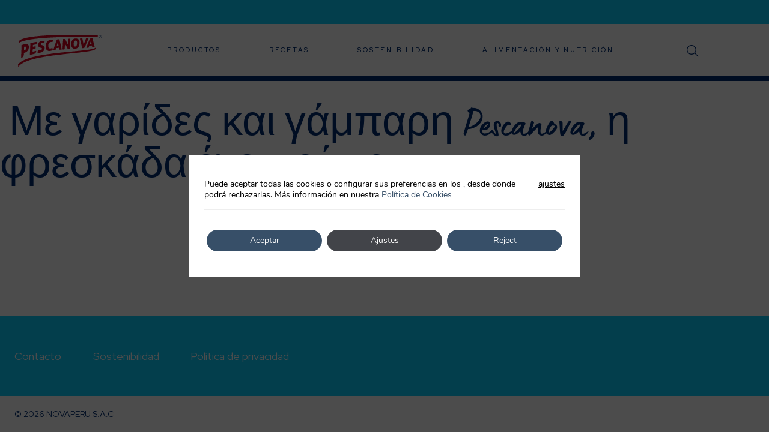

--- FILE ---
content_type: text/html; charset=UTF-8
request_url: https://www.pescanova.pe/slider_campanas/me-garides-kai-gampari-pescanova-ifreskada-exei-geysi/
body_size: 21621
content:
<!doctype html>
<html lang="es-PE">
<head>
	<meta charset="UTF-8">
	<meta name="viewport" content="width=device-width, initial-scale=1">
	<link rel="profile" href="https://gmpg.org/xfn/11">
	<link rel="preconnect" href="https://fonts.gstatic.com">
	<link href="https://fonts.googleapis.com/css2?family=Red+Hat+Display:wght@400;500;700;900&display=swap" rel="stylesheet">
	<!-- Swiper -->
	<link data-minify="1" rel="stylesheet" href="https://www.pescanova.pe/wp-content/cache/min/1/swiper@6.7.0/swiper-bundle.min.css?ver=1761046044" />
	<script data-minify="1" src="https://www.pescanova.pe/wp-content/cache/min/1/swiper@6.7.0/swiper-bundle.min.js?ver=1761046044"></script>
	<!-- Fin Swiper -->
	<meta name='robots' content='noindex, follow' />
	<style>img:is([sizes="auto" i], [sizes^="auto," i]) { contain-intrinsic-size: 3000px 1500px }</style>
	
<!-- Google Tag Manager for WordPress by gtm4wp.com -->
<script data-cfasync="false" data-pagespeed-no-defer>
	var gtm4wp_datalayer_name = "dataLayer";
	var dataLayer = dataLayer || [];
</script>
<!-- End Google Tag Manager for WordPress by gtm4wp.com -->
	<!-- This site is optimized with the Yoast SEO plugin v25.8 - https://yoast.com/wordpress/plugins/seo/ -->
	<title>Με γαρίδες και γάμπαρη Pescanova, η φρεσκάδα έχει γεύση &#187; Pescanova</title>
	<meta property="og:locale" content="es_ES" />
	<meta property="og:type" content="article" />
	<meta property="og:title" content="Με γαρίδες και γάμπαρη Pescanova, η φρεσκάδα έχει γεύση &#187; Pescanova" />
	<meta property="og:url" content="https://www.pescanova.pe/slider_campanas/me-garides-kai-gampari-pescanova-ifreskada-exei-geysi/" />
	<meta property="og:site_name" content="Pescanova" />
	<meta property="article:modified_time" content="2023-02-20T11:49:06+00:00" />
	<meta property="og:image" content="https://www.pescanova.pe/wp-content/uploads/2021/09/broken-image.jpg" />
	<meta property="og:image:width" content="933" />
	<meta property="og:image:height" content="560" />
	<meta property="og:image:type" content="image/jpeg" />
	<script type="application/ld+json" class="yoast-schema-graph">{"@context":"https://schema.org","@graph":[{"@type":"WebPage","@id":"https://www.pescanova.pe/slider_campanas/me-garides-kai-gampari-pescanova-ifreskada-exei-geysi/","url":"https://www.pescanova.pe/slider_campanas/me-garides-kai-gampari-pescanova-ifreskada-exei-geysi/","name":"Με γαρίδες και γάμπαρη Pescanova, η φρεσκάδα έχει γεύση &#187; Pescanova","isPartOf":{"@id":"https://www.pescanova.pe/#website"},"datePublished":"2023-02-08T10:40:56+00:00","dateModified":"2023-02-20T11:49:06+00:00","breadcrumb":{"@id":"https://www.pescanova.pe/slider_campanas/me-garides-kai-gampari-pescanova-ifreskada-exei-geysi/#breadcrumb","@type":"Text"},"inLanguage":"es-PE","potentialAction":[{"@type":"ReadAction","target":["https://www.pescanova.pe/slider_campanas/me-garides-kai-gampari-pescanova-ifreskada-exei-geysi/"]}]},{"@type":"BreadcrumbList","@id":"https://www.pescanova.pe/slider_campanas/me-garides-kai-gampari-pescanova-ifreskada-exei-geysi/#breadcrumb","itemListElement":[{"@type":"ListItem","position":1,"name":"home","item":"https://www.pescanova.pe/"},{"@type":"ListItem","position":2,"name":"Με γαρίδες και γάμπαρη Pescanova, η φρεσκάδα έχει γεύση"}]},{"@type":"WebSite","@id":"https://www.pescanova.pe/#website","url":"https://www.pescanova.pe/","name":"Pescanova","description":"","publisher":{"@id":"https://www.pescanova.pe/#organization"},"potentialAction":[{"@type":"SearchAction","target":{"@type":"EntryPoint","urlTemplate":"https://www.pescanova.pe/?s={search_term_string}"},"query-input":{"@type":"PropertyValueSpecification","valueRequired":true,"valueName":"search_term_string"}}],"inLanguage":"es-PE"},{"@type":"Organization","@id":"https://www.pescanova.pe/#organization","name":"Pescanova","url":"https://www.pescanova.pe/","logo":{"@type":"ImageObject","inLanguage":"es-PE","@id":"https://www.pescanova.pe/#/schema/logo/image/","url":"https://www.pescanova.pe/wp-content/uploads/2021/08/logo-pescanova-header.png","contentUrl":"https://www.pescanova.pe/wp-content/uploads/2021/08/logo-pescanova-header.png","width":536,"height":217,"caption":"Pescanova"},"image":{"@id":"https://www.pescanova.pe/#/schema/logo/image/"}}]}</script>
	<!-- / Yoast SEO plugin. -->


<link rel='dns-prefetch' href='//static.addtoany.com' />
<link rel="alternate" type="application/rss+xml" title="Pescanova &raquo; Feed" href="https://www.pescanova.pe/feed/" />
<link rel="alternate" type="application/rss+xml" title="Pescanova &raquo; Feed de los comentarios" href="https://www.pescanova.pe/comments/feed/" />
<style id='wp-emoji-styles-inline-css'>

	img.wp-smiley, img.emoji {
		display: inline !important;
		border: none !important;
		box-shadow: none !important;
		height: 1em !important;
		width: 1em !important;
		margin: 0 0.07em !important;
		vertical-align: -0.1em !important;
		background: none !important;
		padding: 0 !important;
	}
</style>
<link rel='stylesheet' id='wp-block-library-css' href='https://www.pescanova.pe/wp-includes/css/dist/block-library/style.min.css?ver=6.8.2' media='all' />
<style id='classic-theme-styles-inline-css'>
/*! This file is auto-generated */
.wp-block-button__link{color:#fff;background-color:#32373c;border-radius:9999px;box-shadow:none;text-decoration:none;padding:calc(.667em + 2px) calc(1.333em + 2px);font-size:1.125em}.wp-block-file__button{background:#32373c;color:#fff;text-decoration:none}
</style>
<style id='global-styles-inline-css'>
:root{--wp--preset--aspect-ratio--square: 1;--wp--preset--aspect-ratio--4-3: 4/3;--wp--preset--aspect-ratio--3-4: 3/4;--wp--preset--aspect-ratio--3-2: 3/2;--wp--preset--aspect-ratio--2-3: 2/3;--wp--preset--aspect-ratio--16-9: 16/9;--wp--preset--aspect-ratio--9-16: 9/16;--wp--preset--color--black: #000000;--wp--preset--color--cyan-bluish-gray: #abb8c3;--wp--preset--color--white: #ffffff;--wp--preset--color--pale-pink: #f78da7;--wp--preset--color--vivid-red: #cf2e2e;--wp--preset--color--luminous-vivid-orange: #ff6900;--wp--preset--color--luminous-vivid-amber: #fcb900;--wp--preset--color--light-green-cyan: #7bdcb5;--wp--preset--color--vivid-green-cyan: #00d084;--wp--preset--color--pale-cyan-blue: #8ed1fc;--wp--preset--color--vivid-cyan-blue: #0693e3;--wp--preset--color--vivid-purple: #9b51e0;--wp--preset--gradient--vivid-cyan-blue-to-vivid-purple: linear-gradient(135deg,rgba(6,147,227,1) 0%,rgb(155,81,224) 100%);--wp--preset--gradient--light-green-cyan-to-vivid-green-cyan: linear-gradient(135deg,rgb(122,220,180) 0%,rgb(0,208,130) 100%);--wp--preset--gradient--luminous-vivid-amber-to-luminous-vivid-orange: linear-gradient(135deg,rgba(252,185,0,1) 0%,rgba(255,105,0,1) 100%);--wp--preset--gradient--luminous-vivid-orange-to-vivid-red: linear-gradient(135deg,rgba(255,105,0,1) 0%,rgb(207,46,46) 100%);--wp--preset--gradient--very-light-gray-to-cyan-bluish-gray: linear-gradient(135deg,rgb(238,238,238) 0%,rgb(169,184,195) 100%);--wp--preset--gradient--cool-to-warm-spectrum: linear-gradient(135deg,rgb(74,234,220) 0%,rgb(151,120,209) 20%,rgb(207,42,186) 40%,rgb(238,44,130) 60%,rgb(251,105,98) 80%,rgb(254,248,76) 100%);--wp--preset--gradient--blush-light-purple: linear-gradient(135deg,rgb(255,206,236) 0%,rgb(152,150,240) 100%);--wp--preset--gradient--blush-bordeaux: linear-gradient(135deg,rgb(254,205,165) 0%,rgb(254,45,45) 50%,rgb(107,0,62) 100%);--wp--preset--gradient--luminous-dusk: linear-gradient(135deg,rgb(255,203,112) 0%,rgb(199,81,192) 50%,rgb(65,88,208) 100%);--wp--preset--gradient--pale-ocean: linear-gradient(135deg,rgb(255,245,203) 0%,rgb(182,227,212) 50%,rgb(51,167,181) 100%);--wp--preset--gradient--electric-grass: linear-gradient(135deg,rgb(202,248,128) 0%,rgb(113,206,126) 100%);--wp--preset--gradient--midnight: linear-gradient(135deg,rgb(2,3,129) 0%,rgb(40,116,252) 100%);--wp--preset--font-size--small: 13px;--wp--preset--font-size--medium: 20px;--wp--preset--font-size--large: 36px;--wp--preset--font-size--x-large: 42px;--wp--preset--spacing--20: 0.44rem;--wp--preset--spacing--30: 0.67rem;--wp--preset--spacing--40: 1rem;--wp--preset--spacing--50: 1.5rem;--wp--preset--spacing--60: 2.25rem;--wp--preset--spacing--70: 3.38rem;--wp--preset--spacing--80: 5.06rem;--wp--preset--shadow--natural: 6px 6px 9px rgba(0, 0, 0, 0.2);--wp--preset--shadow--deep: 12px 12px 50px rgba(0, 0, 0, 0.4);--wp--preset--shadow--sharp: 6px 6px 0px rgba(0, 0, 0, 0.2);--wp--preset--shadow--outlined: 6px 6px 0px -3px rgba(255, 255, 255, 1), 6px 6px rgba(0, 0, 0, 1);--wp--preset--shadow--crisp: 6px 6px 0px rgba(0, 0, 0, 1);}:where(.is-layout-flex){gap: 0.5em;}:where(.is-layout-grid){gap: 0.5em;}body .is-layout-flex{display: flex;}.is-layout-flex{flex-wrap: wrap;align-items: center;}.is-layout-flex > :is(*, div){margin: 0;}body .is-layout-grid{display: grid;}.is-layout-grid > :is(*, div){margin: 0;}:where(.wp-block-columns.is-layout-flex){gap: 2em;}:where(.wp-block-columns.is-layout-grid){gap: 2em;}:where(.wp-block-post-template.is-layout-flex){gap: 1.25em;}:where(.wp-block-post-template.is-layout-grid){gap: 1.25em;}.has-black-color{color: var(--wp--preset--color--black) !important;}.has-cyan-bluish-gray-color{color: var(--wp--preset--color--cyan-bluish-gray) !important;}.has-white-color{color: var(--wp--preset--color--white) !important;}.has-pale-pink-color{color: var(--wp--preset--color--pale-pink) !important;}.has-vivid-red-color{color: var(--wp--preset--color--vivid-red) !important;}.has-luminous-vivid-orange-color{color: var(--wp--preset--color--luminous-vivid-orange) !important;}.has-luminous-vivid-amber-color{color: var(--wp--preset--color--luminous-vivid-amber) !important;}.has-light-green-cyan-color{color: var(--wp--preset--color--light-green-cyan) !important;}.has-vivid-green-cyan-color{color: var(--wp--preset--color--vivid-green-cyan) !important;}.has-pale-cyan-blue-color{color: var(--wp--preset--color--pale-cyan-blue) !important;}.has-vivid-cyan-blue-color{color: var(--wp--preset--color--vivid-cyan-blue) !important;}.has-vivid-purple-color{color: var(--wp--preset--color--vivid-purple) !important;}.has-black-background-color{background-color: var(--wp--preset--color--black) !important;}.has-cyan-bluish-gray-background-color{background-color: var(--wp--preset--color--cyan-bluish-gray) !important;}.has-white-background-color{background-color: var(--wp--preset--color--white) !important;}.has-pale-pink-background-color{background-color: var(--wp--preset--color--pale-pink) !important;}.has-vivid-red-background-color{background-color: var(--wp--preset--color--vivid-red) !important;}.has-luminous-vivid-orange-background-color{background-color: var(--wp--preset--color--luminous-vivid-orange) !important;}.has-luminous-vivid-amber-background-color{background-color: var(--wp--preset--color--luminous-vivid-amber) !important;}.has-light-green-cyan-background-color{background-color: var(--wp--preset--color--light-green-cyan) !important;}.has-vivid-green-cyan-background-color{background-color: var(--wp--preset--color--vivid-green-cyan) !important;}.has-pale-cyan-blue-background-color{background-color: var(--wp--preset--color--pale-cyan-blue) !important;}.has-vivid-cyan-blue-background-color{background-color: var(--wp--preset--color--vivid-cyan-blue) !important;}.has-vivid-purple-background-color{background-color: var(--wp--preset--color--vivid-purple) !important;}.has-black-border-color{border-color: var(--wp--preset--color--black) !important;}.has-cyan-bluish-gray-border-color{border-color: var(--wp--preset--color--cyan-bluish-gray) !important;}.has-white-border-color{border-color: var(--wp--preset--color--white) !important;}.has-pale-pink-border-color{border-color: var(--wp--preset--color--pale-pink) !important;}.has-vivid-red-border-color{border-color: var(--wp--preset--color--vivid-red) !important;}.has-luminous-vivid-orange-border-color{border-color: var(--wp--preset--color--luminous-vivid-orange) !important;}.has-luminous-vivid-amber-border-color{border-color: var(--wp--preset--color--luminous-vivid-amber) !important;}.has-light-green-cyan-border-color{border-color: var(--wp--preset--color--light-green-cyan) !important;}.has-vivid-green-cyan-border-color{border-color: var(--wp--preset--color--vivid-green-cyan) !important;}.has-pale-cyan-blue-border-color{border-color: var(--wp--preset--color--pale-cyan-blue) !important;}.has-vivid-cyan-blue-border-color{border-color: var(--wp--preset--color--vivid-cyan-blue) !important;}.has-vivid-purple-border-color{border-color: var(--wp--preset--color--vivid-purple) !important;}.has-vivid-cyan-blue-to-vivid-purple-gradient-background{background: var(--wp--preset--gradient--vivid-cyan-blue-to-vivid-purple) !important;}.has-light-green-cyan-to-vivid-green-cyan-gradient-background{background: var(--wp--preset--gradient--light-green-cyan-to-vivid-green-cyan) !important;}.has-luminous-vivid-amber-to-luminous-vivid-orange-gradient-background{background: var(--wp--preset--gradient--luminous-vivid-amber-to-luminous-vivid-orange) !important;}.has-luminous-vivid-orange-to-vivid-red-gradient-background{background: var(--wp--preset--gradient--luminous-vivid-orange-to-vivid-red) !important;}.has-very-light-gray-to-cyan-bluish-gray-gradient-background{background: var(--wp--preset--gradient--very-light-gray-to-cyan-bluish-gray) !important;}.has-cool-to-warm-spectrum-gradient-background{background: var(--wp--preset--gradient--cool-to-warm-spectrum) !important;}.has-blush-light-purple-gradient-background{background: var(--wp--preset--gradient--blush-light-purple) !important;}.has-blush-bordeaux-gradient-background{background: var(--wp--preset--gradient--blush-bordeaux) !important;}.has-luminous-dusk-gradient-background{background: var(--wp--preset--gradient--luminous-dusk) !important;}.has-pale-ocean-gradient-background{background: var(--wp--preset--gradient--pale-ocean) !important;}.has-electric-grass-gradient-background{background: var(--wp--preset--gradient--electric-grass) !important;}.has-midnight-gradient-background{background: var(--wp--preset--gradient--midnight) !important;}.has-small-font-size{font-size: var(--wp--preset--font-size--small) !important;}.has-medium-font-size{font-size: var(--wp--preset--font-size--medium) !important;}.has-large-font-size{font-size: var(--wp--preset--font-size--large) !important;}.has-x-large-font-size{font-size: var(--wp--preset--font-size--x-large) !important;}
:where(.wp-block-post-template.is-layout-flex){gap: 1.25em;}:where(.wp-block-post-template.is-layout-grid){gap: 1.25em;}
:where(.wp-block-columns.is-layout-flex){gap: 2em;}:where(.wp-block-columns.is-layout-grid){gap: 2em;}
:root :where(.wp-block-pullquote){font-size: 1.5em;line-height: 1.6;}
</style>
<link data-minify="1" rel='stylesheet' id='xoo-wsc-fonts-css' href='https://www.pescanova.pe/wp-content/cache/min/1/wp-content/plugins/side-cart-prestashop/assets/css/xoo-wsc-fonts.css?ver=1761046044' media='all' />
<link rel='stylesheet' id='xoo-wsc-style-css' href='https://www.pescanova.pe/wp-content/plugins/side-cart-prestashop/assets/css/xoo-wsc-style.css?ver=2.1' media='all' />
<style id='xoo-wsc-style-inline-css'>
a.xoo-wsc-ft-btn:nth-child(3){
		grid-column: 1/-1;
	}
.xoo-wsc-sp-left-col img{
	max-width: 80px;
}

.xoo-wsc-sp-right-col{
	font-size: 14px;
}

.xoo-wsc-sp-container{
	background-color: #eee;
}



.xoo-wsc-ft-buttons-cont a.xoo-wsc-ft-btn {
	background-color: ;
	color: ;
	border: ;
}


.xoo-wsc-footer{
	background-color: ;
	color: ;
	padding: ;
}

.xoo-wsc-footer, .xoo-wsc-footer a, .xoo-wsc-footer .amount{
	font-size: px;
}

.xoo-wsc-ft-buttons-cont{
	grid-template-columns: auto auto;
}

.xoo-wsc-basket{
	bottom: 12px;
	right: 0px;
	background-color: ;
	color: ;
	box-shadow: ;
}

.xoo-wsc-items-count{
	top: -15px;
	left: -15px;
}

.xoo-wsc-items-count, .xoo-wsc-sc-count{
	background-color: #f96262;
	color: #ffffff;
}

.xoo-wsc-container, .xoo-wsc-slider{
	max-width: 440px;
	right: -440px;
	top: 0;bottom: 0;
	bottom: 0;
	font-family: }


.xoo-wsc-cart-active .xoo-wsc-container, .xoo-wsc-slider-active .xoo-wsc-slider{
	right: 0;
}

.xoo-wsc-cart-active .xoo-wsc-basket{
	right: 440px;
}

.xoo-wsc-slider{
	right: -440px;
}

span.xoo-wsch-close {
    font-size: px;
    right: 24px;
}

.xoo-wsch-top{
	justify-content: flex-start;
}

.xoo-wsch-text{
	font-size: px;
}

.xoo-wsc-header{
	color: ;
	background-color: ;
}

.xoo-wsc-sb-bar > span{
	background-color: #1e73be;
}

.xoo-wsc-body{
	background-color: ;
}

.xoo-wsc-body, .xoo-wsc-body span.amount, .xoo-wsc-body a{
	font-size: px;
	color: ;
}

.xoo-wsc-product{
	padding: ;
}

.xoo-wsc-img-col{
	width: 0%;
}
.xoo-wsc-sum-col{
	width: 100%;
}

.xoo-wsc-sum-col{
	justify-content: center;
}

/***** Quantity *****/

.xoo-wsc-qty-box{
	max-width: 75px;
}

.xoo-wsc-qty-box.xoo-wsc-qtb-square{
	border-color: #000000;
}

input[type="number"].xoo-wsc-qty{
	border-color: #000000;
	background-color: #ffffff;
	color: #000000;
	height: 28px;
	line-height: 28px;
}

input[type="number"].xoo-wsc-qty, .xoo-wsc-qtb-square{
	border-width: 1px;
	border-style: solid;
}
.xoo-wsc-chng{
	background-color: #ffffff;
	color: #000000;
}
</style>
<link data-minify="1" rel='stylesheet' id='principaltheme-style-css' href='https://www.pescanova.pe/wp-content/cache/min/1/wp-content/themes/principaltheme/style.css?ver=1761046044' media='all' />
<link data-minify="1" rel='stylesheet' id='wp-pagenavi-css' href='https://www.pescanova.pe/wp-content/cache/min/1/wp-content/plugins/wp-pagenavi/pagenavi-css.css?ver=1761046044' media='all' />
<link rel='stylesheet' id='addtoany-css' href='https://www.pescanova.pe/wp-content/plugins/add-to-any/addtoany.min.css?ver=1.16' media='all' />
<link data-minify="1" rel='stylesheet' id='moove_gdpr_frontend-css' href='https://www.pescanova.pe/wp-content/cache/min/1/wp-content/plugins/gdpr-cookie-compliance/dist/styles/gdpr-main.css?ver=1761046044' media='all' />
<style id='moove_gdpr_frontend-inline-css'>
				#moove_gdpr_cookie_modal .moove-gdpr-modal-content .moove-gdpr-tab-main h3.tab-title, 
				#moove_gdpr_cookie_modal .moove-gdpr-modal-content .moove-gdpr-tab-main span.tab-title,
				#moove_gdpr_cookie_modal .moove-gdpr-modal-content .moove-gdpr-modal-left-content #moove-gdpr-menu li a, 
				#moove_gdpr_cookie_modal .moove-gdpr-modal-content .moove-gdpr-modal-left-content #moove-gdpr-menu li button,
				#moove_gdpr_cookie_modal .moove-gdpr-modal-content .moove-gdpr-modal-left-content .moove-gdpr-branding-cnt a,
				#moove_gdpr_cookie_modal .moove-gdpr-modal-content .moove-gdpr-modal-footer-content .moove-gdpr-button-holder a.mgbutton, 
				#moove_gdpr_cookie_modal .moove-gdpr-modal-content .moove-gdpr-modal-footer-content .moove-gdpr-button-holder button.mgbutton,
				#moove_gdpr_cookie_modal .cookie-switch .cookie-slider:after, 
				#moove_gdpr_cookie_modal .cookie-switch .slider:after, 
				#moove_gdpr_cookie_modal .switch .cookie-slider:after, 
				#moove_gdpr_cookie_modal .switch .slider:after,
				#moove_gdpr_cookie_info_bar .moove-gdpr-info-bar-container .moove-gdpr-info-bar-content p, 
				#moove_gdpr_cookie_info_bar .moove-gdpr-info-bar-container .moove-gdpr-info-bar-content p a,
				#moove_gdpr_cookie_info_bar .moove-gdpr-info-bar-container .moove-gdpr-info-bar-content a.mgbutton, 
				#moove_gdpr_cookie_info_bar .moove-gdpr-info-bar-container .moove-gdpr-info-bar-content button.mgbutton,
				#moove_gdpr_cookie_modal .moove-gdpr-modal-content .moove-gdpr-tab-main .moove-gdpr-tab-main-content h1, 
				#moove_gdpr_cookie_modal .moove-gdpr-modal-content .moove-gdpr-tab-main .moove-gdpr-tab-main-content h2, 
				#moove_gdpr_cookie_modal .moove-gdpr-modal-content .moove-gdpr-tab-main .moove-gdpr-tab-main-content h3, 
				#moove_gdpr_cookie_modal .moove-gdpr-modal-content .moove-gdpr-tab-main .moove-gdpr-tab-main-content h4, 
				#moove_gdpr_cookie_modal .moove-gdpr-modal-content .moove-gdpr-tab-main .moove-gdpr-tab-main-content h5, 
				#moove_gdpr_cookie_modal .moove-gdpr-modal-content .moove-gdpr-tab-main .moove-gdpr-tab-main-content h6,
				#moove_gdpr_cookie_modal .moove-gdpr-modal-content.moove_gdpr_modal_theme_v2 .moove-gdpr-modal-title .tab-title,
				#moove_gdpr_cookie_modal .moove-gdpr-modal-content.moove_gdpr_modal_theme_v2 .moove-gdpr-tab-main h3.tab-title, 
				#moove_gdpr_cookie_modal .moove-gdpr-modal-content.moove_gdpr_modal_theme_v2 .moove-gdpr-tab-main span.tab-title,
				#moove_gdpr_cookie_modal .moove-gdpr-modal-content.moove_gdpr_modal_theme_v2 .moove-gdpr-branding-cnt a {
					font-weight: inherit				}
			#moove_gdpr_cookie_modal,#moove_gdpr_cookie_info_bar,.gdpr_cookie_settings_shortcode_content{font-family:&#039;Nunito&#039;,sans-serif}#moove_gdpr_save_popup_settings_button{background-color:#373737;color:#fff}#moove_gdpr_save_popup_settings_button:hover{background-color:#000}#moove_gdpr_cookie_info_bar .moove-gdpr-info-bar-container .moove-gdpr-info-bar-content a.mgbutton,#moove_gdpr_cookie_info_bar .moove-gdpr-info-bar-container .moove-gdpr-info-bar-content button.mgbutton{background-color:#374f68}#moove_gdpr_cookie_modal .moove-gdpr-modal-content .moove-gdpr-modal-footer-content .moove-gdpr-button-holder a.mgbutton,#moove_gdpr_cookie_modal .moove-gdpr-modal-content .moove-gdpr-modal-footer-content .moove-gdpr-button-holder button.mgbutton,.gdpr_cookie_settings_shortcode_content .gdpr-shr-button.button-green{background-color:#374f68;border-color:#374f68}#moove_gdpr_cookie_modal .moove-gdpr-modal-content .moove-gdpr-modal-footer-content .moove-gdpr-button-holder a.mgbutton:hover,#moove_gdpr_cookie_modal .moove-gdpr-modal-content .moove-gdpr-modal-footer-content .moove-gdpr-button-holder button.mgbutton:hover,.gdpr_cookie_settings_shortcode_content .gdpr-shr-button.button-green:hover{background-color:#fff;color:#374f68}#moove_gdpr_cookie_modal .moove-gdpr-modal-content .moove-gdpr-modal-close i,#moove_gdpr_cookie_modal .moove-gdpr-modal-content .moove-gdpr-modal-close span.gdpr-icon{background-color:#374f68;border:1px solid #374f68}#moove_gdpr_cookie_info_bar span.change-settings-button.focus-g,#moove_gdpr_cookie_info_bar span.change-settings-button:focus,#moove_gdpr_cookie_info_bar button.change-settings-button.focus-g,#moove_gdpr_cookie_info_bar button.change-settings-button:focus{-webkit-box-shadow:0 0 1px 3px #374f68;-moz-box-shadow:0 0 1px 3px #374f68;box-shadow:0 0 1px 3px #374f68}#moove_gdpr_cookie_modal .moove-gdpr-modal-content .moove-gdpr-modal-close i:hover,#moove_gdpr_cookie_modal .moove-gdpr-modal-content .moove-gdpr-modal-close span.gdpr-icon:hover,#moove_gdpr_cookie_info_bar span[data-href]>u.change-settings-button{color:#374f68}#moove_gdpr_cookie_modal .moove-gdpr-modal-content .moove-gdpr-modal-left-content #moove-gdpr-menu li.menu-item-selected a span.gdpr-icon,#moove_gdpr_cookie_modal .moove-gdpr-modal-content .moove-gdpr-modal-left-content #moove-gdpr-menu li.menu-item-selected button span.gdpr-icon{color:inherit}#moove_gdpr_cookie_modal .moove-gdpr-modal-content .moove-gdpr-modal-left-content #moove-gdpr-menu li a span.gdpr-icon,#moove_gdpr_cookie_modal .moove-gdpr-modal-content .moove-gdpr-modal-left-content #moove-gdpr-menu li button span.gdpr-icon{color:inherit}#moove_gdpr_cookie_modal .gdpr-acc-link{line-height:0;font-size:0;color:transparent;position:absolute}#moove_gdpr_cookie_modal .moove-gdpr-modal-content .moove-gdpr-modal-close:hover i,#moove_gdpr_cookie_modal .moove-gdpr-modal-content .moove-gdpr-modal-left-content #moove-gdpr-menu li a,#moove_gdpr_cookie_modal .moove-gdpr-modal-content .moove-gdpr-modal-left-content #moove-gdpr-menu li button,#moove_gdpr_cookie_modal .moove-gdpr-modal-content .moove-gdpr-modal-left-content #moove-gdpr-menu li button i,#moove_gdpr_cookie_modal .moove-gdpr-modal-content .moove-gdpr-modal-left-content #moove-gdpr-menu li a i,#moove_gdpr_cookie_modal .moove-gdpr-modal-content .moove-gdpr-tab-main .moove-gdpr-tab-main-content a:hover,#moove_gdpr_cookie_info_bar.moove-gdpr-dark-scheme .moove-gdpr-info-bar-container .moove-gdpr-info-bar-content a.mgbutton:hover,#moove_gdpr_cookie_info_bar.moove-gdpr-dark-scheme .moove-gdpr-info-bar-container .moove-gdpr-info-bar-content button.mgbutton:hover,#moove_gdpr_cookie_info_bar.moove-gdpr-dark-scheme .moove-gdpr-info-bar-container .moove-gdpr-info-bar-content a:hover,#moove_gdpr_cookie_info_bar.moove-gdpr-dark-scheme .moove-gdpr-info-bar-container .moove-gdpr-info-bar-content button:hover,#moove_gdpr_cookie_info_bar.moove-gdpr-dark-scheme .moove-gdpr-info-bar-container .moove-gdpr-info-bar-content span.change-settings-button:hover,#moove_gdpr_cookie_info_bar.moove-gdpr-dark-scheme .moove-gdpr-info-bar-container .moove-gdpr-info-bar-content button.change-settings-button:hover,#moove_gdpr_cookie_info_bar.moove-gdpr-dark-scheme .moove-gdpr-info-bar-container .moove-gdpr-info-bar-content u.change-settings-button:hover,#moove_gdpr_cookie_info_bar span[data-href]>u.change-settings-button,#moove_gdpr_cookie_info_bar.moove-gdpr-dark-scheme .moove-gdpr-info-bar-container .moove-gdpr-info-bar-content a.mgbutton.focus-g,#moove_gdpr_cookie_info_bar.moove-gdpr-dark-scheme .moove-gdpr-info-bar-container .moove-gdpr-info-bar-content button.mgbutton.focus-g,#moove_gdpr_cookie_info_bar.moove-gdpr-dark-scheme .moove-gdpr-info-bar-container .moove-gdpr-info-bar-content a.focus-g,#moove_gdpr_cookie_info_bar.moove-gdpr-dark-scheme .moove-gdpr-info-bar-container .moove-gdpr-info-bar-content button.focus-g,#moove_gdpr_cookie_info_bar.moove-gdpr-dark-scheme .moove-gdpr-info-bar-container .moove-gdpr-info-bar-content a.mgbutton:focus,#moove_gdpr_cookie_info_bar.moove-gdpr-dark-scheme .moove-gdpr-info-bar-container .moove-gdpr-info-bar-content button.mgbutton:focus,#moove_gdpr_cookie_info_bar.moove-gdpr-dark-scheme .moove-gdpr-info-bar-container .moove-gdpr-info-bar-content a:focus,#moove_gdpr_cookie_info_bar.moove-gdpr-dark-scheme .moove-gdpr-info-bar-container .moove-gdpr-info-bar-content button:focus,#moove_gdpr_cookie_info_bar.moove-gdpr-dark-scheme .moove-gdpr-info-bar-container .moove-gdpr-info-bar-content span.change-settings-button.focus-g,span.change-settings-button:focus,button.change-settings-button.focus-g,button.change-settings-button:focus,#moove_gdpr_cookie_info_bar.moove-gdpr-dark-scheme .moove-gdpr-info-bar-container .moove-gdpr-info-bar-content u.change-settings-button.focus-g,#moove_gdpr_cookie_info_bar.moove-gdpr-dark-scheme .moove-gdpr-info-bar-container .moove-gdpr-info-bar-content u.change-settings-button:focus{color:#374f68}#moove_gdpr_cookie_modal .moove-gdpr-branding.focus-g span,#moove_gdpr_cookie_modal .moove-gdpr-modal-content .moove-gdpr-tab-main a.focus-g{color:#374f68}#moove_gdpr_cookie_modal.gdpr_lightbox-hide{display:none}#moove_gdpr_cookie_info_bar.gdpr-full-screen-infobar .moove-gdpr-info-bar-container .moove-gdpr-info-bar-content .moove-gdpr-cookie-notice p a{color:#374f68!important}#moove_gdpr_cookie_info_bar .moove-gdpr-info-bar-container .moove-gdpr-info-bar-content button.mgbutton{background-color:#374f68}
</style>
<link data-minify="1" rel='stylesheet' id='gdpr_cc_addon_frontend-css' href='https://www.pescanova.pe/wp-content/cache/min/1/wp-content/plugins/gdpr-cookie-compliance-addon/assets/css/gdpr_cc_addon.css?ver=1761046044' media='all' />
<script id="wpml-cookie-js-extra">
var wpml_cookies = {"wp-wpml_current_language":{"value":"pe","expires":1,"path":"\/"}};
var wpml_cookies = {"wp-wpml_current_language":{"value":"pe","expires":1,"path":"\/"}};
</script>
<script data-minify="1" src="https://www.pescanova.pe/wp-content/cache/min/1/wp-content/plugins/sitepress-multilingual-cms/res/js/cookies/language-cookie.js?ver=1761046044" id="wpml-cookie-js" defer data-wp-strategy="defer"></script>
<script id="addtoany-core-js-before">
window.a2a_config=window.a2a_config||{};a2a_config.callbacks=[];a2a_config.overlays=[];a2a_config.templates={};a2a_localize = {
	Share: "Share",
	Save: "Save",
	Subscribe: "Subscribe",
	Email: "Email",
	Bookmark: "Bookmark",
	ShowAll: "Show all",
	ShowLess: "Show less",
	FindServices: "Find service(s)",
	FindAnyServiceToAddTo: "Instantly find any service to add to",
	PoweredBy: "Powered by",
	ShareViaEmail: "Share via email",
	SubscribeViaEmail: "Subscribe via email",
	BookmarkInYourBrowser: "Bookmark in your browser",
	BookmarkInstructions: "Press Ctrl+D or \u2318+D to bookmark this page",
	AddToYourFavorites: "Add to your favorites",
	SendFromWebOrProgram: "Send from any email address or email program",
	EmailProgram: "Email program",
	More: "More&#8230;",
	ThanksForSharing: "Thanks for sharing!",
	ThanksForFollowing: "Thanks for following!"
};

a2a_config.icon_color="transparent";
</script>
<script defer src="https://static.addtoany.com/menu/page.js" id="addtoany-core-js"></script>
<script src="https://www.pescanova.pe/wp-includes/js/jquery/jquery.min.js?ver=3.7.1" id="jquery-core-js"></script>
<script src="https://www.pescanova.pe/wp-includes/js/jquery/jquery-migrate.min.js?ver=3.4.1" id="jquery-migrate-js"></script>
<script defer src="https://www.pescanova.pe/wp-content/plugins/add-to-any/addtoany.min.js?ver=1.1" id="addtoany-jquery-js"></script>
<script id="wpml-xdomain-data-js-extra">
var wpml_xdomain_data = {"css_selector":"wpml-ls-item","ajax_url":"https:\/\/www.pescanova.pe\/wp-admin\/admin-ajax.php","current_lang":"pe","_nonce":"1f0e3a94fa"};
</script>
<script data-minify="1" src="https://www.pescanova.pe/wp-content/cache/min/1/wp-content/plugins/sitepress-multilingual-cms/res/js/xdomain-data.js?ver=1761046044" id="wpml-xdomain-data-js" defer data-wp-strategy="defer"></script>
<link rel="https://api.w.org/" href="https://www.pescanova.pe/wp-json/" /><link rel="alternate" title="JSON" type="application/json" href="https://www.pescanova.pe/wp-json/wp/v2/slider_campanas/74369" /><link rel="EditURI" type="application/rsd+xml" title="RSD" href="https://www.pescanova.pe/xmlrpc.php?rsd" />
<meta name="generator" content="WordPress 6.8.2" />
<link rel='shortlink' href='https://www.pescanova.pe/?p=74369' />
<link rel="alternate" title="oEmbed (JSON)" type="application/json+oembed" href="https://www.pescanova.pe/wp-json/oembed/1.0/embed?url=https%3A%2F%2Fwww.pescanova.pe%2Fslider_campanas%2Fme-garides-kai-gampari-pescanova-ifreskada-exei-geysi%2F" />
<link rel="alternate" title="oEmbed (XML)" type="text/xml+oembed" href="https://www.pescanova.pe/wp-json/oembed/1.0/embed?url=https%3A%2F%2Fwww.pescanova.pe%2Fslider_campanas%2Fme-garides-kai-gampari-pescanova-ifreskada-exei-geysi%2F&#038;format=xml" />
<meta name="generator" content="WPML ver:4.7.6 stt:1,68,67,66,4,13,27,2;" />

<!-- Google Tag Manager for WordPress by gtm4wp.com -->
<!-- GTM Container placement set to off -->
<script data-cfasync="false" data-pagespeed-no-defer>
	var dataLayer_content = {"pagePostType":"slider_campanas","pagePostType2":"single-slider_campanas","pagePostAuthor":"Brais Garcia"};
	dataLayer.push( dataLayer_content );
</script>
<script data-cfasync="false" data-pagespeed-no-defer>
	console.warn && console.warn("[GTM4WP] Google Tag Manager container code placement set to OFF !!!");
	console.warn && console.warn("[GTM4WP] Data layer codes are active but GTM container must be loaded using custom coding !!!");
</script>
<!-- End Google Tag Manager for WordPress by gtm4wp.com --><style>.recentcomments a{display:inline !important;padding:0 !important;margin:0 !important;}</style><link rel="icon" href="https://www.pescanova.pe/wp-content/uploads/2021/09/cropped-pescanova-100x100.png" sizes="32x32" />
<link rel="icon" href="https://www.pescanova.pe/wp-content/uploads/2021/09/cropped-pescanova-300x300.png" sizes="192x192" />
<link rel="apple-touch-icon" href="https://www.pescanova.pe/wp-content/uploads/2021/09/cropped-pescanova-300x300.png" />
<meta name="msapplication-TileImage" content="https://www.pescanova.pe/wp-content/uploads/2021/09/cropped-pescanova-300x300.png" />
		<style id="wp-custom-css">
			[id^="black_friday_"] * {
	font-family: 'Lato' !important;
}

[id^="black_friday_"].wave--padding-4-down{
	padding-bottom: 0;
}

[class^="deco-"] {
	display: none !important;
}


/* PSCNV-551: Temporal, revisar lunes 9-12 */
[lang="es-ES"] .page-template-archive-recetas .section--recetas-home-recetas{
	display: none;
}


[lang="es-ES"] .page-template-archive-recetas .recipe-kitchen-grids.container-wrap{
	margin: auto auto 0;
}
/* END PSCNV-551 */

.recipe__link {
	min-width: 13rem;
}

@media(max-width: 480px){
	
.recipe__specs{
	font-size: calc(var(--size-base)* 3);
}
}

.recipe--detail__media iframe{
	display: block;
	width: 100%;
}


@media (min-width: 768px) {
    .taxonomy__item {
        min-width: 7rem;
    }
}		</style>
		
        <!-- Google Tag Manager -->
		<script>
			function readCookie(name) {
				var nameEQ = encodeURIComponent(name) + "=";
				var ca = document.cookie.split(';');
				for (var i = 0; i < ca.length; i++) {
					var c = ca[i];
					while (c.charAt(0) === ' ') c = c.substring(1, c.length);
					if (c.indexOf(nameEQ) === 0) return decodeURIComponent(c.substring(nameEQ.length, c.length));
				}
				return null;
			}


            (function(w,d,s,l,i){w[l]=w[l]||[];w[l].push({'gtm.start':
            new Date().getTime(),event:'gtm.js'});var f=d.getElementsByTagName(s)[0],
            j=d.createElement(s),dl=l!='dataLayer'?'&l='+l:'';j.async=true;j.src=
            'https://www.googletagmanager.com/gtm.js?id='+i+dl;f.parentNode.insertBefore(j,f);
            })(window,document,'script','dataLayer','GTM-TMT3K47');

		</script>
    <!-- End Google Tag Manager -->
        <!-- REDEGALMOD -- Tabs separated by post type in Doofinder -->
    <script type="text/x-template" id="layer">
    <div class="df-fullscreen" id="{{ mainContainerId }}" hidden>
        <div class="df-topbar" id="df-topbar__{{ mainContainerId }}">
            {{#showTopbar}}
            <div class="df-topbar__content">
            {{#topbarLogo}}
                <a class="df-topbar__logo" href="{{#topbarLogoLink}}{{.}}{{/topbarLogoLink}}">
                <img src="{{.}}" />
                </a>
            {{/topbarLogo}}
            <div class="df-searchbox">
                <input id="df-searchbox__{{ mainContainerId }}" type="text" placeholder="{{#translate}}{{ placeholderText }}{{/translate}}">
            </div>
            <a class="df-icon df-icon--close" href="#" data-role="close">
                <svg fill="#000000" height="42" viewBox="0 0 24 24" width="42" xmlns="http://www.w3.org/2000/svg">
                <path d="M19 6.41L17.59 5 12 10.59 6.41 5 5 6.41 10.59 12 5 17.59 6.41 19 12 13.41 17.59 19 19 17.59 13.41 12z"/>
                <path d="M0 0h24v24H0z" fill="none"/>
                </svg>
            </a>
            </div>
            {{/showTopbar}}
            <div class="df-suggestions-list" id="df-suggestions__{{ mainContainerId }}" data-role="suggestion-list" hidden></div>
        <!-- NEW CODE -->
            <nav id="tabs">
                <a data-type="nutricion" href="#nutricion">Nutrición</a>
                <a data-type="recetas" href="#recetas">Recetas</a>
                <a data-type="producto_catalogo" href="#producto_catalogo">Productos</a>
                <a href="#all">Todo</a>
            </nav>
        <!-- END NEW CODE -->
            {{#showHeader}}
            <div class="df-header" id="df-header__{{ mainContainerId }}"></div>
            {{/showHeader}}
        </div>
        <div class="df-layer__content">
            <div class="df-aside" data-role="aside">
            <div class="df-aside__content" id="df-aside__{{ mainContainerId }}"></div>
            </div>
            <div class="df-results" id="df-results__wrapper__{{ mainContainerId }}" data-role="result-list"></div>
        </div>
        <div class="df-branding">
            <a class="doofinderLogo" href="http://www.doofinder.com/?mktcod=REF1&utm_source=referrals&utm_medium=REF1" target="_blank">Powered by
            <svg version="1.1" xmlns="http://www.w3.org/2000/svg" xmlns:xlink="http://www.w3.org/1999/xlink" viewBox="0 0 284.333 76.333" xml:space="preserve" width="80" height="30">
                <g>
                <path class="doofinder-logo__doo" fill="#16406E" d="M38.807,40.114c-0.44,2.52-0.76,4.75-0.96,6.69c-0.201,1.94-0.3,3.45-0.3,4.53c0,0.441,0,0.81,0,1.11
                c0,0.3,0.02,0.63,0.06,0.99c-1.32,0.24-2.621,0.36-3.9,0.36c-1.121,0-2.361-0.12-3.72-0.36c-0.081-0.319-0.16-0.699-0.24-1.14
                c-0.081-0.44-0.12-1.1-0.12-1.98c0-0.36,0.009-0.78,0.03-1.26c0.02-0.48,0.069-0.979,0.15-1.5c-0.561,0.92-1.23,1.791-2.01,2.61
                c-0.78,0.82-1.641,1.53-2.58,2.13c-0.94,0.6-1.95,1.08-3.03,1.44c-1.08,0.36-2.22,0.54-3.42,0.54c-2.64,0-4.62-0.84-5.94-2.52
                c-1.32-1.68-1.98-3.9-1.98-6.66c0-3,0.45-5.9,1.35-8.7c0.9-2.799,2.24-5.28,4.02-7.44c1.779-2.16,3.99-3.89,6.63-5.19
                c2.64-1.299,5.72-1.95,9.24-1.95c0.279,0,0.549,0.011,0.81,0.03c0.26,0.021,0.489,0.03,0.69,0.03c0.439-2.359,0.75-4.359,0.93-6
                c0.18-1.64,0.27-3,0.27-4.08c0-0.44-0.01-0.81-0.03-1.11c-0.021-0.3-0.051-0.63-0.09-0.99c0.68-0.12,1.459-0.21,2.34-0.27
                c0.879-0.06,1.64-0.09,2.28-0.09c1.16,0,2.439,0.12,3.84,0.36c0.2,0.6,0.3,1.36,0.3,2.28c0,1.761-0.24,3.9-0.72,6.42L38.807,40.114
                z M32.387,28.954c-0.36-0.08-0.71-0.129-1.05-0.15c-0.34-0.02-0.67-0.03-0.99-0.03c-1.92,0-3.55,0.48-4.89,1.44
                c-1.341,0.96-2.451,2.16-3.33,3.6c-0.88,1.44-1.521,2.991-1.92,4.65c-0.4,1.66-0.6,3.17-0.6,4.53c0,2.96,0.979,4.44,2.94,4.44
                c1.92,0,3.699-1.17,5.34-3.51c1.64-2.34,2.84-5.63,3.6-9.87L32.387,28.954z"></path>
                <path class="doofinder-logo__doo" fill="#16406E" d="M56.587,54.274c-4.121,0-7.15-1.08-9.09-3.24c-1.94-2.16-2.91-5.12-2.91-8.88c0-2.4,0.36-4.81,1.08-7.23
                c0.72-2.42,1.8-4.6,3.24-6.54c1.44-1.94,3.25-3.52,5.43-4.74c2.18-1.22,4.729-1.83,7.65-1.83c4.16,0,7.209,1.101,9.15,3.3
                c1.94,2.2,2.91,5.181,2.91,8.94c0,2.48-0.351,4.92-1.05,7.32c-0.7,2.4-1.77,4.56-3.21,6.48c-1.44,1.92-3.261,3.471-5.46,4.65
                C62.126,53.683,59.546,54.274,56.587,54.274z M57.367,47.794c1.52,0,2.799-0.48,3.84-1.44c1.04-0.96,1.89-2.149,2.55-3.57
                c0.66-1.419,1.129-2.919,1.41-4.5c0.28-1.58,0.42-3.009,0.42-4.29c0-3.68-1.5-5.52-4.5-5.52c-1.521,0-2.781,0.5-3.78,1.5
                c-1,1-1.82,2.22-2.46,3.66c-0.64,1.44-1.09,2.96-1.35,4.56c-0.26,1.6-0.39,3.021-0.39,4.26
                C53.107,46.014,54.526,47.794,57.367,47.794z"></path>
                <path class="doofinder-logo__doo" fill="#16406E" d="M90.067,54.274c-4.121,0-7.15-1.08-9.09-3.24c-1.94-2.16-2.91-5.12-2.91-8.88c0-2.4,0.36-4.81,1.08-7.23
                c0.72-2.42,1.8-4.6,3.24-6.54c1.44-1.94,3.25-3.52,5.43-4.74c2.18-1.22,4.729-1.83,7.65-1.83c4.16,0,7.209,1.101,9.15,3.3
                c1.94,2.2,2.91,5.181,2.91,8.94c0,2.48-0.351,4.92-1.05,7.32c-0.7,2.4-1.77,4.56-3.21,6.48c-1.44,1.92-3.261,3.471-5.46,4.65
                C95.606,53.683,93.026,54.274,90.067,54.274z M90.847,47.794c1.52,0,2.799-0.48,3.84-1.44c1.04-0.96,1.89-2.149,2.55-3.57
                c0.66-1.419,1.129-2.919,1.41-4.5c0.28-1.58,0.42-3.009,0.42-4.29c0-3.68-1.5-5.52-4.5-5.52c-1.521,0-2.781,0.5-3.78,1.5
                c-1,1-1.82,2.22-2.46,3.66c-0.64,1.44-1.09,2.96-1.35,4.56c-0.26,1.6-0.39,3.021-0.39,4.26
                C86.587,46.014,88.006,47.794,90.847,47.794z"></path>
                <g>
                    <path class="doofinder-logo__finder" fill="#FF7B29" d="M116.406,29.015h-4.98c0-1.08,0.08-2.139,0.24-3.18c0.16-1.04,0.459-2.139,0.9-3.3h4.98l0.12-0.48
                    c0.8-4.479,2.34-7.779,4.62-9.9c2.28-2.12,5.3-3.18,9.06-3.18c1.16,0,2.19,0.06,3.09,0.18c0.9,0.12,1.81,0.32,2.73,0.6
                    c-0.28,1.32-0.6,2.5-0.96,3.54c-0.36,1.041-0.82,2.08-1.38,3.12c-0.521-0.159-1.041-0.29-1.56-0.39c-0.52-0.1-1.08-0.15-1.68-0.15
                    c-0.72,0-1.371,0.09-1.95,0.27c-0.581,0.18-1.101,0.49-1.56,0.93c-0.46,0.44-0.86,1.06-1.2,1.86c-0.34,0.801-0.63,1.821-0.87,3.06
                    l-0.12,0.54h6.54c0,1.161-0.081,2.23-0.24,3.21c-0.16,0.98-0.46,2.07-0.9,3.27h-6.54l-4.32,24.24
                    c-0.521,2.919-1.23,5.34-2.13,7.26c-0.9,1.92-1.95,3.45-3.15,4.59c-1.2,1.14-2.56,1.94-4.08,2.4
                    c-1.521,0.459-3.161,0.69-4.92,0.69c-1.839,0-3.66-0.28-5.46-0.84c0.201-2.4,0.861-4.56,1.98-6.48c0.441,0.16,0.93,0.29,1.47,0.39
                    c0.54,0.1,0.97,0.15,1.29,0.15c0.76,0,1.479-0.11,2.16-0.33c0.68-0.22,1.31-0.66,1.89-1.32c0.58-0.66,1.1-1.57,1.56-2.73
                    c0.459-1.161,0.85-2.68,1.17-4.56L116.406,29.015z"></path>
                </g>
                <path class="doofinder-logo__finder" fill="#FF7B29" d="M139.667,29.014h-3.78c0-0.12-0.01-0.24-0.03-0.36c-0.021-0.12-0.03-0.26-0.03-0.42
                c0-1.04,0.1-2.01,0.3-2.91c0.2-0.9,0.5-1.83,0.9-2.79h12.12l-5.46,31.02c-1.521,0.24-2.961,0.36-4.32,0.36
                c-1.24,0-2.58-0.12-4.02-0.36L139.667,29.014z"></path>
                <path class="doofinder-logo__finder" fill="#FF7B29" d="M154.867,35.854c0.439-2.52,0.77-4.749,0.99-6.69c0.22-1.939,0.33-3.45,0.33-4.53c0-0.44,0-0.81,0-1.11
                c0-0.3-0.021-0.63-0.06-0.99c1.32-0.24,2.64-0.36,3.96-0.36c0.6,0,1.2,0.03,1.8,0.09s1.239,0.15,1.92,0.27
                c0.08,0.321,0.159,0.7,0.24,1.14c0.08,0.44,0.12,1.101,0.12,1.98c0,0.36-0.01,0.72-0.03,1.08c-0.021,0.36-0.07,0.8-0.15,1.32
                c0.48-0.84,1.08-1.64,1.8-2.4c0.72-0.759,1.54-1.419,2.46-1.98c0.92-0.56,1.91-1,2.97-1.32c1.059-0.319,2.13-0.48,3.21-0.48
                c2.4,0,4.269,0.61,5.61,1.83c1.34,1.221,2.01,3.25,2.01,6.09c0,0.6-0.04,1.24-0.12,1.92c-0.081,0.681-0.18,1.4-0.3,2.16
                l-3.48,19.68c-1.521,0.24-2.98,0.36-4.38,0.36c-1.401,0-2.781-0.12-4.14-0.36l3.36-19.02c0.159-0.8,0.24-1.56,0.24-2.28
                c0-1.2-0.261-2.04-0.78-2.52c-0.521-0.48-1.26-0.72-2.22-0.72c-0.561,0-1.19,0.141-1.89,0.42c-0.7,0.28-1.41,0.87-2.13,1.77
                c-0.72,0.9-1.42,2.17-2.1,3.81c-0.681,1.641-1.26,3.801-1.74,6.48l-2.22,12.06c-1.56,0.24-3.021,0.36-4.38,0.36
                c-1.401,0-2.781-0.12-4.14-0.36L154.867,35.854z"></path>
                <path class="doofinder-logo__finder" fill="#FF7B29" d="M214.627,40.114c-0.441,2.52-0.762,4.75-0.961,6.69c-0.201,1.94-0.301,3.45-0.301,4.53
                c0,0.441,0,0.81,0,1.11c0,0.3,0.021,0.63,0.061,0.99c-1.32,0.24-2.619,0.36-3.9,0.36c-1.119,0-2.359-0.12-3.719-0.36
                c-0.081-0.319-0.16-0.699-0.24-1.14c-0.081-0.44-0.12-1.1-0.12-1.98c0-0.36,0.009-0.78,0.03-1.26c0.02-0.48,0.069-0.979,0.15-1.5
                c-0.561,0.92-1.23,1.791-2.01,2.61c-0.78,0.82-1.641,1.53-2.58,2.13c-0.94,0.6-1.95,1.08-3.03,1.44c-1.08,0.36-2.22,0.54-3.42,0.54
                c-2.64,0-4.62-0.84-5.94-2.52c-1.32-1.68-1.98-3.9-1.98-6.66c0-3,0.45-5.9,1.35-8.7c0.9-2.799,2.24-5.28,4.02-7.44
                c1.779-2.16,3.99-3.89,6.63-5.19c2.64-1.299,5.72-1.95,9.24-1.95c0.279,0,0.549,0.011,0.811,0.03c0.26,0.021,0.488,0.03,0.689,0.03
                c0.439-2.359,0.75-4.359,0.93-6c0.18-1.64,0.27-3,0.27-4.08c0-0.44-0.01-0.81-0.029-1.11c-0.021-0.3-0.051-0.63-0.09-0.99
                c0.68-0.12,1.459-0.21,2.34-0.27c0.879-0.06,1.641-0.09,2.279-0.09c1.16,0,2.439,0.12,3.84,0.36c0.201,0.6,0.301,1.36,0.301,2.28
                c0,1.761-0.24,3.9-0.721,6.42L214.627,40.114z M208.207,28.954c-0.361-0.08-0.711-0.129-1.051-0.15c-0.34-0.02-0.67-0.03-0.99-0.03
                c-1.92,0-3.55,0.48-4.89,1.44c-1.341,0.96-2.451,2.16-3.33,3.6c-0.88,1.44-1.521,2.991-1.92,4.65c-0.4,1.66-0.6,3.17-0.6,4.53
                c0,2.96,0.979,4.44,2.94,4.44c1.92,0,3.699-1.17,5.34-3.51c1.64-2.34,2.84-5.63,3.601-9.87L208.207,28.954z"></path>
                <path class="doofinder-logo__finder" fill="#FF7B29" d="M229.686,41.794c0.24,1.92,0.88,3.351,1.92,4.29c1.04,0.94,2.56,1.41,4.561,1.41
                c1.599,0,3.009-0.169,4.229-0.51c1.22-0.339,2.51-0.79,3.87-1.35c0.64,0.801,1.069,1.77,1.29,2.91c0.22,1.14,0.33,2.35,0.33,3.63
                c-0.681,0.32-1.47,0.61-2.37,0.87c-0.9,0.26-1.83,0.48-2.79,0.66c-0.96,0.18-1.92,0.32-2.88,0.42c-0.96,0.1-1.82,0.15-2.58,0.15
                c-2.44,0-4.53-0.3-6.271-0.9c-1.739-0.6-3.18-1.449-4.319-2.55c-1.141-1.1-1.98-2.439-2.521-4.02c-0.54-1.58-0.81-3.33-0.81-5.25
                c0-2.439,0.42-4.839,1.26-7.2c0.84-2.359,2.03-4.47,3.57-6.33c1.539-1.86,3.42-3.36,5.64-4.5c2.22-1.14,4.71-1.71,7.47-1.71
                c1.32,0,2.551,0.161,3.69,0.48c1.14,0.32,2.13,0.81,2.97,1.47s1.5,1.47,1.98,2.43c0.479,0.96,0.72,2.08,0.72,3.36
                c0,1.8-0.42,3.36-1.26,4.68c-0.84,1.32-1.961,2.44-3.36,3.36c-1.4,0.92-2.99,1.67-4.77,2.25c-1.78,0.58-3.63,1.011-5.55,1.29
                L229.686,41.794z M233.105,35.674c1.52-0.24,2.76-0.549,3.72-0.93c0.96-0.379,1.72-0.8,2.28-1.26c0.56-0.459,0.939-0.93,1.14-1.41
                s0.301-0.96,0.301-1.44c0-0.759-0.251-1.38-0.75-1.86c-0.501-0.48-1.17-0.72-2.011-0.72c-1.04,0-1.99,0.23-2.85,0.69
                c-0.86,0.46-1.61,1.071-2.25,1.83c-0.641,0.76-1.19,1.63-1.65,2.61c-0.46,0.981-0.81,1.971-1.05,2.97L233.105,35.674z"></path>
                <path class="doofinder-logo__finder" fill="#FF7B29" d="M254.886,35.854c0.439-2.52,0.77-4.749,0.99-6.69c0.219-1.939,0.33-3.45,0.33-4.53c0-0.44,0-0.81,0-1.11
                c0-0.3-0.021-0.63-0.061-0.99c1.32-0.24,2.64-0.36,3.96-0.36c0.601,0,1.2,0.03,1.8,0.09c0.601,0.06,1.239,0.15,1.92,0.27
                c0.08,0.321,0.16,0.7,0.24,1.14c0.08,0.44,0.12,1.101,0.12,1.98c0,0.36-0.01,0.72-0.03,1.08c-0.021,0.36-0.07,0.8-0.149,1.32
                c0.399-0.72,0.899-1.43,1.5-2.13c0.6-0.7,1.27-1.33,2.01-1.89c0.739-0.56,1.56-1.01,2.46-1.35c0.9-0.339,1.89-0.51,2.97-0.51
                c0.84,0,1.561,0.1,2.16,0.3c0.039,0.16,0.061,0.321,0.061,0.48c0,0.161,0,0.34,0,0.54c0,1.121-0.141,2.28-0.42,3.48
                c-0.281,1.2-0.66,2.2-1.141,3c-0.24-0.039-0.5-0.08-0.78-0.12c-0.28-0.039-0.64-0.06-1.079-0.06c-1.641,0-2.991,0.28-4.051,0.84
                c-1.06,0.561-1.93,1.35-2.609,2.37c-0.681,1.02-1.221,2.25-1.62,3.69c-0.4,1.44-0.761,3.04-1.08,4.8l-2.22,12.06
                c-1.561,0.24-3.021,0.36-4.381,0.36c-1.4,0-2.78-0.12-4.14-0.36L254.886,35.854z"></path>
                <circle class="doofinder-logo__finder" fill="#FF7B29" cx="145.924" cy="15.034" r="4.688"></circle>
                </g>
            </svg>
            </a>
        </div>
        <a class="df-icon df-in df-out" href="#" data-role="scrolltop" data-scroll-in-out>
            <svg fill="#000000" height="42" viewBox="0 0 24 24" width="42" xmlns="http://www.w3.org/2000/svg">
            <path d="M0 0h24v24H0V0z" fill="none"/>
            <path d="M4 12l1.41 1.41L11 7.83V20h2V7.83l5.58 5.59L20 12l-8-8-8 8z"/>
            </svg>
        </a>
    </div>
</script>

<script>
var doofinder_script ='//cdn.doofinder.com/media/js/doofinder-fullscreen.7.latest.min.js';
(function(d,t){var f=d.createElement(t),s=d.getElementsByTagName(t)[0];f.async=1;
f.src=('https:'==location.protocol?'https:':'http:')+doofinder_script;
f.setAttribute('charset','utf-8');
s.parentNode.insertBefore(f,s)}(document,'script'));

var dfFullscreenLayers = [{
    "hashid": "0781c97538131293bf79c34bb53b6252",
    "zone": "eu1",
    "display": {
      "lang": "pe",
      //NEW CODE
      "template": document.getElementById('layer').innerHTML,
     },
// NEW CODE
"searchParams": {
    "type": ['nutricion', 'recetas', 'producto_catalogo']
},
// NEW CODE
"callbacks": {
    "loaded": configureLayer
}
     ,
"toggleInput": "input[name='s'], #woocommerce-product-search-field-0, .header-item--icon.minisearch .header-item__title, .search-icon",
"mobile": {
        "toggleInput": "input[name='s'], #woocommerce-product-search-field-1, .header-item--icon.minisearch .header-item__title, .search-icon",
        "display": {
           "initialSearch": true
        }
    }
}];


        function selectTab(tab) {
            if (tab) {
            try {
                tab.parentNode.querySelector('.selected').classList.remove('selected');
            } catch (e) {}
            tab.classList.add('selected');
            }
        }

        function configureLayer(instance) {

        instance.layer.controller.one('df:results:success', function(response){
            const type = this.getParam('type');
            const tab = type.length === 1
            ? document.querySelector('#tabs > [href="#' + type + '"]')
            : document.querySelector('#tabs > [href="#all"]');
            selectTab(tab);
        });

        doofinder.core.util.dfdom(document).on('click', '#tabs > a', function(e){
            e.preventDefault();

            const tab = e.target;
            const type = tab.dataset.type
            ? tab.dataset.type
            : instance.initial.searchParams.type;

            selectTab(tab);

            instance.layer.controller.setParam('type', type);
            instance.layer.controller.refresh();
        });

        const mainContainerId = instance.layerOptions.mainContainerId;

        }

</script>


    <!-- END REDEGALMOD -->
    <!-- <script>
    (function(d, id) {
        if (!window.flowbox) { var f = function () { f.q.push(arguments); }; f.q = []; window.flowbox = f; }
        if (d.getElementById(id)) {return;}
        var s = d.createElement('script'), fjs = d.scripts[d.scripts.length - 1]; s.id = id; s.async = true;
        s.src = 'https://connect.getflowbox.com/flowbox.js';
        fjs.parentNode.insertBefore(s, fjs);
    })(document, 'flowbox-js-embed');
    </script> -->
<meta name="generator" content="WP Rocket 3.19.4" data-wpr-features="wpr_minify_js wpr_minify_css wpr_desktop" /></head>

<body class="wp-singular slider_campanas-template-default single single-slider_campanas postid-74369 wp-theme-principaltheme">
<div id="page" class="site page-wrapper">

	<!-- ToDo-dev: Bloque CMS con clases intercambiables (highlight--first, highlight--second, highlight--third, highlight--fourth) -->
    <!-- To Do: Condicionales si existen textos para mostrar top bar -->
	<div class="site-description header-welcome highlight--fourth">
                    <p><a href="" title=""></a></p>
        	</div>

	<header id="masthead" class="site-header header">
        <div class="site-header-sticky">
            <div class="header__handler" id="site-navigation">

                <div class="menu-toggle minimenutoggle header-item header-item--icon" aria-controls="primary-menu" aria-expanded="false">
                    <button class="header-item__title" type="button" id="toggle-menu">
                        <svg class="icon-svg" role="img" title="Primary Menu">
                            <use xlink:href="https://www.pescanova.pe/wp-content/themes/principaltheme/assets/images/svg-sprite/symbol/svg/sprite.symbol.svg#hamburger"/>
                        </svg>
                    </button>
                </div>

                <!-- ToDo-dev: selector de idioma -->
                <!-- <div class="minilang header-item header-item--menu">
                    <nav class="navigation navigation--desktop navigation---highlight-second">
                        <ul>
                            <li>
                                <a href="#" title="Español">
                                    Esp
                                    <span class="caret">
                                        <svg class="icon-svg" role="img" title="Dropdown">
                                            <use xlink:href="/assets/images/svg-sprite/symbol/svg/sprite.symbol.svg#angle-bottom"/>
                                        </svg>
                                    </span>
                                </a>
                                <ul>
                                    <li>
                                        <a href="#" title="Inglés">Ing</a>
                                    </li>
                                </ul>
                            </li>
                        </ul>
                    </nav>
                </div> -->
                                <div class="site-branding header-brand">
                                            <p class="site-title header-brand__title"><a class="header-brand__logo header-brand__logo--es" href="https://www.pescanova.pe/" rel="home">Pescanova</a></p>
                                        </div><!-- .site-branding -->
                                <div class="minimenu header-item header-item--menu">
                    <nav class="navigation navigation--desktop">
                        <ul id="main-menu" class=""><li id="menu-item-4218" class="menu-item menu-item-type-custom menu-item-object-custom menu-item-4218"><a href="/catalogo/">Productos</a></li>
<li id="menu-item-4217" class="menu-item menu-item-type-post_type menu-item-object-page menu-item-4217"><a href="https://www.pescanova.pe/recetas/">Recetas</a></li>
<li id="menu-item-4215" class="menu-item menu-item-type-post_type menu-item-object-page menu-item-4215"><a href="https://www.pescanova.pe/sostenibilidad/">Sostenibilidad</a></li>
<li id="menu-item-4216" class="menu-item menu-item-type-post_type menu-item-object-page menu-item-4216"><a href="https://www.pescanova.pe/alimentacion-y-nutricion/">Alimentación y nutrición</a></li>
</ul>                    </nav>
                </div>
                                                <div class="minisearch header-item header-item--icon">
                    <div class="header-item__title">
                        <svg class="icon-svg" role="img" title="Buscar">
                            <use xlink:href="https://www.pescanova.pe/wp-content/themes/principaltheme/assets/images/svg-sprite/symbol/svg/sprite.symbol.svg#search"/>
                        </svg>
                    </div>
                </div>
                            </div>
        </div>
	</header><!-- #masthead -->

	<div class="sidemenu">
		<div class="sidemenu__handler">

			<!-- ToDo-dev: selector de idioma -->
			<!-- <div class="minilang sidemenu-item sidemenu-item--menu">
				<nav class="navigation navigation--mobile navigation---highlight-second">
					<ul>
						<li>
							<a href="#" title="Español">
								Esp
								<span class="caret">
									<svg class="icon-svg" role="img" title="Dropdown">
										<use xlink:href="/assets/images/svg-sprite/symbol/svg/sprite.symbol.svg#angle-bottom"/>
									</svg>
								</span>
							</a>
							<ul>
								<li>
									<a href="#" title="Inglés">Ing</a>
								</li>
							</ul>
						</li>
					</ul>
				</nav>
			</div> -->

			<div class="minimenu sidemenu-item sidemenu-item--menu">
				<nav class=" navigation navigation--mobile">
	                    <ul id="main-menu" class=""><li class="menu-item menu-item-type-custom menu-item-object-custom menu-item-4218"><a href="/catalogo/">Productos</a></li>
<li class="menu-item menu-item-type-post_type menu-item-object-page menu-item-4217"><a href="https://www.pescanova.pe/recetas/">Recetas</a></li>
<li class="menu-item menu-item-type-post_type menu-item-object-page menu-item-4215"><a href="https://www.pescanova.pe/sostenibilidad/">Sostenibilidad</a></li>
<li class="menu-item menu-item-type-post_type menu-item-object-page menu-item-4216"><a href="https://www.pescanova.pe/alimentacion-y-nutricion/">Alimentación y nutrición</a></li>
</ul>				</nav>
			</div>

		</div>
	</div>
	<div class="site-body">

	<main id="primary" class="site-main">

		
<article id="post-74369" class="post-74369 slider_campanas type-slider_campanas status-publish hentry">
	<header class="entry-header">
		<h1 class="entry-title">Με γαρίδες και γάμπαρη Pescanova, η φρεσκάδα έχει γεύση</h1>	</header><!-- .entry-header -->

	
	<div class="entry-content">
		<div class="addtoany_share_save_container addtoany_content addtoany_content_bottom"><div class="addtoany_header">Compartir en:</div><div class="a2a_kit a2a_kit_size_20 addtoany_list" data-a2a-url="https://www.pescanova.pe/slider_campanas/me-garides-kai-gampari-pescanova-ifreskada-exei-geysi/" data-a2a-title="Με γαρίδες και γάμπαρη Pescanova, η φρεσκάδα έχει γεύση"><a class="a2a_button_facebook" href="https://www.addtoany.com/add_to/facebook?linkurl=https%3A%2F%2Fwww.pescanova.pe%2Fslider_campanas%2Fme-garides-kai-gampari-pescanova-ifreskada-exei-geysi%2F&amp;linkname=%CE%9C%CE%B5%20%CE%B3%CE%B1%CF%81%CE%AF%CE%B4%CE%B5%CF%82%20%CE%BA%CE%B1%CE%B9%20%CE%B3%CE%AC%CE%BC%CF%80%CE%B1%CF%81%CE%B7%20Pescanova%2C%20%CE%B7%20%CF%86%CF%81%CE%B5%CF%83%CE%BA%CE%AC%CE%B4%CE%B1%20%CE%AD%CF%87%CE%B5%CE%B9%20%CE%B3%CE%B5%CF%8D%CF%83%CE%B7" title="Facebook" rel="nofollow noopener" target="_blank"><img src="/wp-content/themes/principaltheme/assets/icons/facebook.svg" width="20" height="20" alt="Facebook"></a><a class="a2a_button_twitter" href="https://www.addtoany.com/add_to/twitter?linkurl=https%3A%2F%2Fwww.pescanova.pe%2Fslider_campanas%2Fme-garides-kai-gampari-pescanova-ifreskada-exei-geysi%2F&amp;linkname=%CE%9C%CE%B5%20%CE%B3%CE%B1%CF%81%CE%AF%CE%B4%CE%B5%CF%82%20%CE%BA%CE%B1%CE%B9%20%CE%B3%CE%AC%CE%BC%CF%80%CE%B1%CF%81%CE%B7%20Pescanova%2C%20%CE%B7%20%CF%86%CF%81%CE%B5%CF%83%CE%BA%CE%AC%CE%B4%CE%B1%20%CE%AD%CF%87%CE%B5%CE%B9%20%CE%B3%CE%B5%CF%8D%CF%83%CE%B7" title="Twitter" rel="nofollow noopener" target="_blank"><img src="/wp-content/themes/principaltheme/assets/icons/twitter.svg" width="20" height="20" alt="Twitter"></a></div></div>	</div><!-- .entry-content -->

	<footer class="entry-footer">
			</footer><!-- .entry-footer -->
</article><!-- #post-74369 -->

	<nav class="navigation post-navigation" aria-label="Entradas">
		<h2 class="screen-reader-text">Navegación de entradas</h2>
		<div class="nav-links"><div class="nav-previous"><a href="https://www.pescanova.pe/slider_campanas/me-korifaia-xtapodia-pescanova-ifreskada-exei-geysi/" rel="prev"><span class="nav-subtitle">Previous:</span> <span class="nav-title">Με κορυφαία χταπόδια Pescanova, η φρεσκάδα έχει γεύση</span></a></div><div class="nav-next"><a href="https://www.pescanova.pe/slider_campanas/semana-2/" rel="next"><span class="nav-subtitle">Next:</span> <span class="nav-title">Peskitos</span></a></div></div>
	</nav>
	</main><!-- #main -->

    	</div><!-- .site-body -->
	<footer id="colophon" class="site-footer footer">
		<div class="footer-brand-bar">
			<div class="footer-brand-bar__handler">
                <ul id="menu-footer-ppal-pe" class="footer-brand-links"><li id="menu-item-6612" class="menu-item menu-item-type-post_type menu-item-object-page menu-item-6612"><a href="https://www.pescanova.pe/contacto/">Contacto</a></li>
<li id="menu-item-6611" class="menu-item menu-item-type-post_type menu-item-object-page menu-item-6611"><a href="https://www.pescanova.pe/sostenibilidad/">Sostenibilidad</a></li>
<li id="menu-item-6613" class="menu-item menu-item-type-post_type menu-item-object-page menu-item-6613"><a rel="privacy-policy" href="https://www.pescanova.pe/politica-de-privacidad/">Política de privacidad</a></li>
</ul>				<!-- ToDo-dev: Menú wordpress -->
				<ul class="footer-brand-rrss">
					<li>
                    					</li>
					<li>
                    					</li>
					<li>
                    					</li>
					<li>
                    					</li>
                    <li>
                                        					</li>
				</ul>
			</div>
		</div>
		<div class="footer-copy-bar">
			<div class="footer-copy-bar__handler">
            				<div class="footer-copy-block">
					<p>&copy; 2026 NOVAPERU S.A.C</p>
				</div>

			</div>
		</div><!-- .footer-copy-bar -->
	</footer><!-- #colophon -->
</div><!-- #page -->


<!-- Pop-up formulario de registro <i> -->
<div data-rocket-location-hash="87161b5edd18b525a0b292e15e88b7fc" id="legal-commercial-communications" class="modalizer-modal">
    <span class="modalizer__close">
        <i>&times;</i>
    </span>
    <div data-rocket-location-hash="4ba556b44da03c00f1fe313735d274e6" class="modalizer__header">
    <div data-rocket-location-hash="4054189a0469fa6f205cf2d4a9e555ee" class="modalizer__title">
        <span class="modalizer__title-heading">Política de comunicaciones comerciales</span>
        </div>
    </div>
    <div data-rocket-location-hash="82877bf1e9a8352075a1d8b7ba7b2d81" class="modalizer__content">
        <div data-rocket-location-hash="30c5235261141d2450dc033e5c78bbcc"><strong>¿Qué empresa es la responsable del tratamiento de sus datos?</strong></div>
        <p> PESCANOVA ESPAÑA, S.L.U., con CIF B94123916 y domicilio en Rúa José Fernández López s/n, CP 36320, Chapela-Redondela (Pontevedra - España)</p>
        <div data-rocket-location-hash="57f84b25dc0def2056eb68ae21a02316"><strong>¿Por qué tratamos los datos que le pedimos?</strong></div>
        <p> Tratamos sus datos para poder enviarle comunicaciones comerciales, promocionales o informativas sobre nuestros servicios y productos Pescanova (boletínes, newsletters, etc.)</p>
        <div data-rocket-location-hash="af8b21984d56ef1995d8153e42266d5d"><strong>¿Cuál es la legitimación para este tratamiento de sus datos?</strong></div>
        <p> Estos datos son necesarios para poder remitirle las comunicaciones solicitadas a través del Sitio Web, así como el consentimiento que nos haya otorgado</p>
        <div data-rocket-location-hash="bd74d375918add18d6b92168fe60b650"><strong>¿Se van a hacer cesiones o transferencias con sus datos?</strong></div>
        <p> No, sus datos solo serán tratados por PESCANOVA ESPAÑA, S.L.U.</p>
        <div data-rocket-location-hash="d7e6e4a5cd6da651d79890911470ebb9"><strong>¿Cuáles son sus derechos y cómo ejercitarlos?</strong></div>
        <p>El interesado tiene derecho a ejercitar su derecho de:</p>
        <ul>
            <li>Acceso.</li>
            <li>Rectificación.</li>
            <li>Supresión.</li>
            <li>Oposición.</li>
            <li>Portabilidad de los Datos.</li>
            <li>Limitación del Tratamiento.</li>
            <li>No ser objeto de decisiones automatizadas individualizadas</li>
            <li>Puede darse de baja pinchando en el enlace que a tal fin encontrará en la parte inferior de nuestras comunicaciones electrónicas, así como ejercitar los derechos sobre sus datos personales enviando un email a la siguiente dirección: comite.datos.privacidad@nuevapescanova.com </li>
        </ul>
        <div data-rocket-location-hash="7021b8d909dbdb182b21040e3d9999db"><strong>¿Se utilizan tus datos para hacer perfilados o segmentaciones?</strong></div>
        <p> No</p>
        <div data-rocket-location-hash="0e34c9f32b14155eefd1c4d993d8d352"><strong>¿Dudas o sugerencias sobre nuestras comunicaciones?</strong></div>
        <p> Puede enviarnos un email a la siguiente dirección de correo electrónico: sugerenciasconsumidor@nuevapescanova.com</p>
    </div>
</div>
<div data-rocket-location-hash="177d34d7a71c18d0d8686ad0643f5f60" id="legal-privacy-policy" class="modalizer-modal">
    <span class="modalizer__close">
        <i>&times;</i>
    </span>
    <div data-rocket-location-hash="bc0341be30eaa1d132425ac13373a03f" class="modalizer__header">
    <div data-rocket-location-hash="21ed7d3b162bda41b7ad0508ca401d9d" class="modalizer__title">
        <span class="modalizer__title-heading">Política de pricacidad</span>
        </div>
    </div>
    <div data-rocket-location-hash="89eb78a89e6197dcf21a0b530017d351" class="modalizer__content">
        <span><strong>¿Qué empresa es la responsable del tratamiento de sus datos?</strong></span>
        <p> PESCANOVA ESPAÑA, S.L.U., con CIF B94123916 y domicilio en Rúa José Fernández López s/n, CP 36320, Chapela-Redondela (Pontevedra - España)</p>
        <span><strong> ¿Por qué tratamos los datos que le pedimos?</strong></span>
        <p> Tratamos sus datos para poder llevar a cabo el envío del producto y su facturación.</p>
        <span><strong>¿Cuál es la legitimación para este tratamiento de sus datos?</strong></span>
        <p> Estos datos son necesarios para poder remitirle el pedido solicitado a través de nuestra tienda online, así como el consentimiento que nos haya otorgado.</p>
        <span><strong>¿Se van a hacer cesiones o transferencias con sus datos?</strong></span>
        <p> El Responsable de Tratamiento podrá dar acceso a sus datos personales a proveedores externos contratados por nosotros para la gestión y ejecución de su pedido online.</p>
        <span><strong>¿Cuáles son sus derechos y cómo ejercitarlos?</strong></span>
        <p>El interesado tiene derecho a ejercitar su derecho de:</p>
        <ul>
            <li>Acceso.</li>
            <li>Rectificación.</li>
            <li>Supresión.</li>
            <li>Oposición.</li>
            <li>Portabilidad de los Datos.</li>
            <li>Limitación del Tratamiento.</li>
            <li>No ser objeto de decisiones automatizadas individualizadas</li>
            <li>Puede darse de baja pinchando en el enlace que a tal fin encontrará en la parte inferior de nuestras comunicaciones electrónicas, así como ejercitar los derechos sobre sus datos personales enviando un email a la siguiente dirección: comite.datos.privacidad@nuevapescanova.com </li>
        </ul>
        <span><strong>¿Se utilizan tus datos para hacer perfilados o segmentaciones?</strong></span>
        <p> No</p>
        <span><strong>¿Dudas o sugerencias sobre nuestras comunicaciones?</strong></span>
        <p> Puede enviarnos un email a la siguiente dirección de correo electrónico: sugerenciasconsumidor@nuevapescanova.com</p>
    </div>
</div>
<!-- Pop-up formulario de registro <i> -->
<script type="speculationrules">
{"prefetch":[{"source":"document","where":{"and":[{"href_matches":"\/*"},{"not":{"href_matches":["\/wp-*.php","\/wp-admin\/*","\/wp-content\/uploads\/*","\/wp-content\/*","\/wp-content\/plugins\/*","\/wp-content\/themes\/principaltheme\/*","\/*\\?(.+)"]}},{"not":{"selector_matches":"a[rel~=\"nofollow\"]"}},{"not":{"selector_matches":".no-prefetch, .no-prefetch a"}}]},"eagerness":"conservative"}]}
</script>
	<!--copyscapeskip-->
	<aside id="moove_gdpr_cookie_info_bar" class="moove-gdpr-info-bar-hidden moove-gdpr-align-center moove-gdpr-dark-scheme gdpr_infobar_postion_bottom gdpr-full-screen-infobar" aria-label="GDPR Cookie Banner" style="display: none;">
	<div class="moove-gdpr-info-bar-container">
		<div class="moove-gdpr-info-bar-content">
		
<div class="moove-gdpr-cookie-notice">
  <p>Puede aceptar todas las cookies o configurar sus preferencias en los <button  aria-haspopup="true" data-href="#moove_gdpr_cookie_modal" class="change-settings-button">ajustes</button>, desde donde podrá rechazarlas. Más información en nuestra <a href="/politica-de-cookies/">Política de Cookies</a></p>
</div>
<!--  .moove-gdpr-cookie-notice -->
		
<div class="moove-gdpr-button-holder">
			<button class="mgbutton moove-gdpr-infobar-allow-all gdpr-fbo-0" aria-label="Aceptar" >Aceptar</button>
						<button class="mgbutton moove-gdpr-infobar-reject-btn gdpr-fbo-2 "  aria-label="Reject">Reject</button>
							<button class="mgbutton moove-gdpr-infobar-settings-btn change-settings-button gdpr-fbo-1" aria-haspopup="true" data-href="#moove_gdpr_cookie_modal"  aria-label="Ajustes">Ajustes</button>
			</div>
<!--  .button-container -->
		</div>
		<!-- moove-gdpr-info-bar-content -->
	</div>
	<!-- moove-gdpr-info-bar-container -->
	</aside>
	<!-- #moove_gdpr_cookie_info_bar -->
	<!--/copyscapeskip-->
        <script type="text/javascript">
            (function($) {
                window.dataLayer.push({
                    'event': 'User ID',
                    'user_id': null,
                    'register_date': null,
                    'seniority': null,
                    'idioma': 'Español',
                })
            })(jQuery);
        </script>
    <script data-minify="1" src="https://www.pescanova.pe/wp-content/cache/min/1/wp-content/plugins/duracelltomi-google-tag-manager/dist/js/gtm4wp-form-move-tracker.js?ver=1761046044" id="gtm4wp-form-move-tracker-js"></script>
<script data-minify="1" src="https://www.pescanova.pe/wp-content/cache/min/1/wp-content/themes/principaltheme/js/navigation.js?ver=1761046044" id="principaltheme-navigation-js"></script>
<script data-minify="1" src="https://www.pescanova.pe/wp-content/cache/min/1/wp-content/themes/principaltheme/js/script.js?ver=1761046044" id="principal-scripts-js"></script>
<script data-minify="1" src="https://www.pescanova.pe/wp-content/cache/min/1/wp-content/themes/principaltheme/js/invoice_checkout.js?ver=1761046044" id="principaltheme-invoice-checkout-js"></script>
<script data-minify="1" src="https://www.pescanova.pe/wp-content/cache/min/1/wp-content/themes/principaltheme/js/dataLayersPromotions.js?ver=1761046044" id="dataLayersPromotions-js"></script>
<script id="xoo-wsc-main-js-js-extra">
var xoo_wsc_params = {"adminurl":"\/wp-admin\/admin-ajax.php","wc_ajax_url":"\/wp-admin\/admin-ajax.php","qtyUpdateDelay":"200","notificationTime":"200","html":{"successNotice":"<ul class=\"xoo-wsc-notices\"><li class=\"xoo-wsc-notice-success\"><span class=\"xoo-wsc-icon-check_circle\"><\/span>%s%<\/li><\/ul>","errorNotice":"<ul class=\"xoo-wsc-notices\"><li class=\"xoo-wsc-notice-error\"><span class=\"xoo-wsc-icon-cross\"><\/span>%s%<\/li><\/ul>"},"strings":{"maxQtyError":"Only %s% in stock","stepQtyError":"Quantity can only be purchased in multiple of %s%","calculateCheckout":"Please use checkout form to calculate shipping","couponEmpty":"Please enter promo code"},"isCheckout":"","isCart":"","sliderAutoClose":"1","shippingEnabled":"1","couponsEnabled":"1","autoOpenCart":"yes","addedToCart":"","ajaxAddToCart":"yes","showBasket":"always_hide","flyToCart":"no","productFlyClass":"","refreshCart":"no","fetchDelay":"200"};
</script>
<script data-minify="1" src="https://www.pescanova.pe/wp-content/cache/min/1/wp-content/plugins/side-cart-prestashop/assets/js/xoo-wsc-main.js?ver=1761046044" id="xoo-wsc-main-js-js"></script>
<script src="https://www.google.com/recaptcha/api.js?render=6Lfg8HIcAAAAAFTVr0fZdCbKODZHqYactATSTOK0&amp;ver=3.0" id="google-recaptcha-js"></script>
<script src="https://www.pescanova.pe/wp-includes/js/dist/vendor/wp-polyfill.min.js?ver=3.15.0" id="wp-polyfill-js"></script>
<script id="wpcf7-recaptcha-js-before">
var wpcf7_recaptcha = {
    "sitekey": "6Lfg8HIcAAAAAFTVr0fZdCbKODZHqYactATSTOK0",
    "actions": {
        "homepage": "homepage",
        "contactform": "contactform"
    }
};
</script>
<script data-minify="1" src="https://www.pescanova.pe/wp-content/cache/min/1/wp-content/plugins/contact-form-7/modules/recaptcha/index.js?ver=1761046044" id="wpcf7-recaptcha-js"></script>
<script id="moove_gdpr_frontend-js-extra">
var moove_frontend_gdpr_scripts = {"ajaxurl":"https:\/\/www.pescanova.pe\/wp-admin\/admin-ajax.php","post_id":"74369","plugin_dir":"https:\/\/www.pescanova.pe\/wp-content\/plugins\/gdpr-cookie-compliance","show_icons":"all","is_page":"","ajax_cookie_removal":"false","strict_init":"2","enabled_default":{"strict":2,"third_party":0,"advanced":0,"performance":0,"preference":0},"geo_location":"false","force_reload":"false","is_single":"1","hide_save_btn":"false","current_user":"0","cookie_expiration":"365","script_delay":"2000","close_btn_action":"1","close_btn_rdr":"","scripts_defined":"{\"cache\":true,\"header\":\"\",\"body\":\"\",\"footer\":\"\",\"thirdparty\":{\"header\":\"\",\"body\":\"<!-- section -->\",\"footer\":\"\"},\"strict\":{\"header\":\"\",\"body\":\"\",\"footer\":\"\"},\"advanced\":{\"header\":\"<script data-gdpr type=\\\"text\\\/javascript\\\" id=\\\"www-widgetapi-script\\\" src=\\\"https:\\\/\\\/www.youtube.com\\\/s\\\/player\\\/dc05ba20\\\/www-widgetapi.vflset\\\/www-widgetapi.js\\\" async=\\\"\\\"><\\\/script>\\r\\n<script data-gdpr type=\\\"text\\\/javascript\\\" async=\\\"\\\" src=\\\"https:\\\/\\\/www.youtube.com\\\/iframe_api\\\"><\\\/script>\\r\\n<script data-gdpr id=\\\"test\\\" type=\\\"text\\\/javascript\\\">console.log(\\\"Ads consent accepted\\\")<\\\/script>\",\"body\":\"<!-- section -->\",\"footer\":\"\"}}","gdpr_scor":"true","wp_lang":"_pe","wp_consent_api":"false","gdpr_nonce":"ba8a198aed","gdpr_consent_version":"1","gdpr_uvid":"845f9661945c0f32ccc9d83d846b115f","stats_enabled":"","gdpr_aos_hide":"false","consent_log_enabled":"1","enable_on_scroll":"false"};
</script>
<script src="https://www.pescanova.pe/wp-content/plugins/gdpr-cookie-compliance/dist/scripts/main.js?ver=5.0.7" id="moove_gdpr_frontend-js"></script>
<script id="moove_gdpr_frontend-js-after">
var gdpr_consent__strict = "true"
var gdpr_consent__thirdparty = "false"
var gdpr_consent__advanced = "false"
var gdpr_consent__performance = "false"
var gdpr_consent__preference = "false"
var gdpr_consent__cookies = "strict"
</script>
<script data-minify="1" src="https://www.pescanova.pe/wp-content/cache/min/1/wp-content/plugins/gdpr-cookie-compliance-addon/assets/js/gdpr_cc_addon.js?ver=1761046044" id="gdpr_cc_addon_frontend-js"></script>
    <script>
        var user_verification_scripts_vars={"siteUrl":"https:\/\/www.pescanova.pe"}    </script>
    <script>
        var user_verification_scripts_vars={"siteUrl":"https:\/\/www.pescanova.pe"}    </script>

    
	<!--copyscapeskip-->
	<!-- V1 -->
	<dialog id="moove_gdpr_cookie_modal" class="gdpr_lightbox-hide" aria-modal="true" aria-label="GDPR Settings Screen">
	<div class="moove-gdpr-modal-content moove-clearfix logo-position-left moove_gdpr_modal_theme_v1">
		    
		<button class="moove-gdpr-modal-close" autofocus aria-label="Close GDPR Cookie Settings">
			<span class="gdpr-sr-only">Close GDPR Cookie Settings</span>
			<span class="gdpr-icon moovegdpr-arrow-close"></span>
		</button>
				<div class="moove-gdpr-modal-left-content">
		
<div class="moove-gdpr-company-logo-holder">
	<img src="https://www.pescanova.pe/wp-content/uploads/2021/08/logo-pescanova-header-300x121.png" alt=""   width="300"  height="121"  class="img-responsive" />
</div>
<!--  .moove-gdpr-company-logo-holder -->
		<ul id="moove-gdpr-menu">
			
<li class="menu-item-on menu-item-privacy_overview menu-item-selected">
	<button data-href="#privacy_overview" class="moove-gdpr-tab-nav" aria-label="Resumen de privacidad">
	<span class="gdpr-nav-tab-title">Resumen de privacidad</span>
	</button>
</li>

	<li class="menu-item-strict-necessary-cookies menu-item-off">
	<button data-href="#strict-necessary-cookies" class="moove-gdpr-tab-nav" aria-label="Cookies estrictamente necesarias">
		<span class="gdpr-nav-tab-title">Cookies estrictamente necesarias</span>
	</button>
	</li>


	<li class="menu-item-off menu-item-third_party_cookies">
	<button data-href="#third_party_cookies" class="moove-gdpr-tab-nav" aria-label="Cookies de analítica">
		<span class="gdpr-nav-tab-title">Cookies de analítica</span>
	</button>
	</li>

	<li class="menu-item-advanced-cookies menu-item-off">
	<button data-href="#advanced-cookies" class="moove-gdpr-tab-nav" aria-label="Cookies de publicidad">
		<span class="gdpr-nav-tab-title">Cookies de publicidad</span>
	</button>
	</li>


	<li class="menu-item-moreinfo menu-item-off">
	<button data-href="#cookie_policy_modal" class="moove-gdpr-tab-nav" aria-label="Política de cookies">
		<span class="gdpr-nav-tab-title">Política de cookies</span>
	</button>
	</li>
		</ul>
		
<div class="moove-gdpr-branding-cnt">
	</div>
<!--  .moove-gdpr-branding -->
		</div>
		<!--  .moove-gdpr-modal-left-content -->
		<div class="moove-gdpr-modal-right-content">
		<div class="moove-gdpr-modal-title">
			 
		</div>
		<!-- .moove-gdpr-modal-ritle -->
		<div class="main-modal-content">

			<div class="moove-gdpr-tab-content">
			
<div id="privacy_overview" class="moove-gdpr-tab-main">
		<span class="tab-title">Resumen de privacidad</span>
		<div class="moove-gdpr-tab-main-content">
	<p>Esta web utiliza cookies para que podamos ofrecerte la mejor experiencia de usuario posible. La información de las cookies se almacena en tu navegador y realiza funciones tales como reconocerte cuando vuelves a nuestra web o ayudar a nuestro equipo a comprender qué secciones de la web encuentras más interesantes y útiles.</p>
<p>Más información sobre nuestra <a href="/politica-de-privacidad" target="_blank" rel="noopener">política de privacidad</a></p>
		</div>
	<!--  .moove-gdpr-tab-main-content -->

</div>
<!-- #privacy_overview -->
			
  <div id="strict-necessary-cookies" class="moove-gdpr-tab-main" style="display:none">
    <span class="tab-title">Cookies estrictamente necesarias</span>
    <div class="moove-gdpr-tab-main-content">
      <p>Estas cookies muestran la página adaptada a tu dispositivo o al idioma del navegador, entre otras configuraciones.</p>
      <div class="moove-gdpr-status-bar gdpr-checkbox-disabled checkbox-selected">
        <div class="gdpr-cc-form-wrap">
          <div class="gdpr-cc-form-fieldset">
            <label class="cookie-switch" for="moove_gdpr_strict_cookies">    
              <span class="gdpr-sr-only">Enable or Disable Cookies</span>        
              <input type="checkbox" aria-label="Cookies estrictamente necesarias" disabled checked="checked"  value="check" name="moove_gdpr_strict_cookies" id="moove_gdpr_strict_cookies">
              <span class="cookie-slider cookie-round gdpr-sr" data-text-enable="Habilitar" data-text-disabled="Deshabilitar">
                <span class="gdpr-sr-label">
                  <span class="gdpr-sr-enable">Habilitar</span>
                  <span class="gdpr-sr-disable">Deshabilitar</span>
                </span>
              </span>
            </label>
          </div>
          <!-- .gdpr-cc-form-fieldset -->
        </div>
        <!-- .gdpr-cc-form-wrap -->
      </div>
      <!-- .moove-gdpr-status-bar -->
            				<span class="gdpr-cd-details-toggle" data-close="Hide details">
					Show details					<span></span>
				</span>
				<div class="gdpr-cd-box gdpr-table-responsive-cnt" style="display: none;">
					<table class="gdpr-cd-table gdpr-table-responsive">
						<thead>
			        <tr>
		            <th scope="col">Name</th>
		            <th scope="col">Provider</th>
		            <th scope="col">Purpose</th>
		            <th scope="col">Expiration</th>
			        </tr>
			    	</thead>
						<tbody>
														<tr>
			            <td aria-label="Name">
			            	wp-wpml_current_language			            		
			            </td>

			            <td aria-label="Provider">
			            	WPML				
			            </td>

			            <td aria-label="Purpose">
			            	Guardar configuración del lenguaje			            		
			            </td>
			            <td aria-label="Expiration">
			            	1 días			            		
			            </td>
				        </tr>
															<tr>
			            <td aria-label="Name">
			            	_grecaptcha			            		
			            </td>

			            <td aria-label="Provider">
			            	pescanova.es				
			            </td>

			            <td aria-label="Purpose">
			            	Esta cookie se utiliza para distinguir entre humanos y bots. Esto es beneficioso para la web con el objeto de elaborar in formes válidos sobre el u so de su web.			            		
			            </td>
			            <td aria-label="Expiration">
			            	Persistent			            		
			            </td>
				        </tr>
															<tr>
			            <td aria-label="Name">
			            	_GRECAPTCHA			            		
			            </td>

			            <td aria-label="Provider">
			            	google.com				
			            </td>

			            <td aria-label="Purpose">
			            	Esta cookie se utiliza para distinguir entre humanos y bots. Esto es beneficioso para la web con el objeto de elaborar in formes válidos sobre el u so de su web.			            		
			            </td>
			            <td aria-label="Expiration">
			            	179 días			            		
			            </td>
				        </tr>
															<tr>
			            <td aria-label="Name">
			            	CONSENT			            		
			            </td>

			            <td aria-label="Provider">
			            	pescanova.es				
			            </td>

			            <td aria-label="Purpose">
			            	Utilizada para detectar si el visitante ha aceptado la categoría de marketing en el banner de cookies. Esta cookie es necesaria para que la web cumpla con el RGPD.			            		
			            </td>
			            <td aria-label="Expiration">
			            	2 años			            		
			            </td>
				        </tr>
															<tr>
			            <td aria-label="Name">
			            	cookies.js			            		
			            </td>

			            <td aria-label="Provider">
			            	pescanova.es				
			            </td>

			            <td aria-label="Purpose">
			            	Determina si el visitante ha aceptado la casilla de consentimiento de cookies. Esto asegura que la casilla de consentimiento de cookies no aparecerá de nuevo en su reingreso a la web.			            		
			            </td>
			            <td aria-label="Expiration">
			            	Session			            		
			            </td>
				        </tr>
															<tr>
			            <td aria-label="Name">
			            	rc::b			            		
			            </td>

			            <td aria-label="Provider">
			            	google.com				
			            </td>

			            <td aria-label="Purpose">
			            	Esta cookie se utiliza para distinguir entre humanos y bots			            		
			            </td>
			            <td aria-label="Expiration">
			            	Session			            		
			            </td>
				        </tr>
															<tr>
			            <td aria-label="Name">
			            	rc::c			            		
			            </td>

			            <td aria-label="Provider">
			            	google.com				
			            </td>

			            <td aria-label="Purpose">
			            	Esta cookie se utiliza para distinguir entre humanos y bots			            		
			            </td>
			            <td aria-label="Expiration">
			            	Session			            		
			            </td>
				        </tr>
															<tr>
			            <td aria-label="Name">
			            	wc_cart_hash_#			            		
			            </td>

			            <td aria-label="Provider">
			            	pescanova.es				
			            </td>

			            <td aria-label="Purpose">
			            	Cookie técnica			            		
			            </td>
			            <td aria-label="Expiration">
			            	Persistent			            		
			            </td>
				        </tr>
															<tr>
			            <td aria-label="Name">
			            	wc_fragments_#			            		
			            </td>

			            <td aria-label="Provider">
			            	pescanova.es				
			            </td>

			            <td aria-label="Purpose">
			            	Cookie técnica			            		
			            </td>
			            <td aria-label="Expiration">
			            	Session			            		
			            </td>
				        </tr>
															<tr>
			            <td aria-label="Name">
			            	rc::a			            		
			            </td>

			            <td aria-label="Provider">
			            	google.com				
			            </td>

			            <td aria-label="Purpose">
			            	Esta cookie se utiliza para distinguir entre humanos y bots. Esto es beneficioso para la web con el objeto de elaborar in formes válidos sobre el u so de su web.			            		
			            </td>
			            <td aria-label="Expiration">
			            	Persistent			            		
			            </td>
				        </tr>
															<tr>
			            <td aria-label="Name">
			            	VISITOR_INFO1_LIVE			            		
			            </td>

			            <td aria-label="Provider">
			            	youtube.com				
			            </td>

			            <td aria-label="Purpose">
			            	 Intenta calcular el ancho de banda del usuario en páginas con vídeos de YouTube integrados.			            		
			            </td>
			            <td aria-label="Expiration">
			            	179 días			            		
			            </td>
				        </tr>
															<tr>
			            <td aria-label="Name">
			            	YSC			            		
			            </td>

			            <td aria-label="Provider">
			            	youtube.com				
			            </td>

			            <td aria-label="Purpose">
			            	 Registra una identificación única para mantener estadísticas de qué vídeos de YouTube ha visto el usuario.			            		
			            </td>
			            <td aria-label="Expiration">
			            	Session			            		
			            </td>
				        </tr>
															<tr>
			            <td aria-label="Name">
			            	yt-remote-cast-available			            		
			            </td>

			            <td aria-label="Provider">
			            	youtube.com				
			            </td>

			            <td aria-label="Purpose">
			            	Registra las preferencias del reproductor de vídeo del usuario al ver vídeos incrustados de YouTube			            		
			            </td>
			            <td aria-label="Expiration">
			            	Session			            		
			            </td>
				        </tr>
															<tr>
			            <td aria-label="Name">
			            	yt-remote-cast-installed			            		
			            </td>

			            <td aria-label="Provider">
			            	youtube.com				
			            </td>

			            <td aria-label="Purpose">
			            	Registra las preferencias del reproductor de vídeo del usuario al ver vídeos incrustados de YouTube			            		
			            </td>
			            <td aria-label="Expiration">
			            	Session			            		
			            </td>
				        </tr>
															<tr>
			            <td aria-label="Name">
			            	yt-remote-connected-devices			            		
			            </td>

			            <td aria-label="Provider">
			            	youtube.com				
			            </td>

			            <td aria-label="Purpose">
			            	Registra las preferencias del reproductor de vídeo del usuario al ver vídeos incrustados de YouTube			            		
			            </td>
			            <td aria-label="Expiration">
			            	Persistent			            		
			            </td>
				        </tr>
															<tr>
			            <td aria-label="Name">
			            	yt-remote-device-id			            		
			            </td>

			            <td aria-label="Provider">
			            	youtube.com				
			            </td>

			            <td aria-label="Purpose">
			            	Registra las preferencias del reproductor de vídeo del usuario al ver vídeos incrustados de YouTube			            		
			            </td>
			            <td aria-label="Expiration">
			            	Persistent			            		
			            </td>
				        </tr>
															<tr>
			            <td aria-label="Name">
			            	yt-remote-fast-check-period			            		
			            </td>

			            <td aria-label="Provider">
			            	youtube.com				
			            </td>

			            <td aria-label="Purpose">
			            	Registra las preferencias del reproductor de vídeo del usuario al ver vídeos incrustados de YouTube			            		
			            </td>
			            <td aria-label="Expiration">
			            	Session			            		
			            </td>
				        </tr>
															<tr>
			            <td aria-label="Name">
			            	yt-remote-session-app			            		
			            </td>

			            <td aria-label="Provider">
			            	youtube.com				
			            </td>

			            <td aria-label="Purpose">
			            	Registra las preferencias del reproductor de vídeo del usuario al ver vídeos incrustados de YouTube			            		
			            </td>
			            <td aria-label="Expiration">
			            	Session			            		
			            </td>
				        </tr>
															<tr>
			            <td aria-label="Name">
			            	yt-remote-session-name			            		
			            </td>

			            <td aria-label="Provider">
			            	youtube.com				
			            </td>

			            <td aria-label="Purpose">
			            	Registra las preferencias del reproductor de vídeo del usuario al ver vídeos incrustados de YouTube			            		
			            </td>
			            <td aria-label="Expiration">
			            	Session			            		
			            </td>
				        </tr>
													</tbody>
					</table>
				</div>
				<!--  .gdpr-cd-box -->
			                                  
    </div>
    <!--  .moove-gdpr-tab-main-content -->
  </div>
  <!-- #strict-necesarry-cookies -->
			
  <div id="third_party_cookies" class="moove-gdpr-tab-main" style="display:none">
    <span class="tab-title">Cookies de analítica</span>
    <div class="moove-gdpr-tab-main-content">
      <p>Estas Cookies recopilan información de tu navegación en la web – Podemos contabilizar el número de visitantes de la página o los contenidos más vistos.</p>
      <div class="moove-gdpr-status-bar">
        <div class="gdpr-cc-form-wrap">
          <div class="gdpr-cc-form-fieldset">
            <label class="cookie-switch" for="moove_gdpr_performance_cookies">    
              <span class="gdpr-sr-only">Enable or Disable Cookies</span>     
              <input type="checkbox" aria-label="Cookies de analítica" value="check" name="moove_gdpr_performance_cookies" id="moove_gdpr_performance_cookies" >
              <span class="cookie-slider cookie-round gdpr-sr" data-text-enable="Habilitar" data-text-disabled="Deshabilitar">
                <span class="gdpr-sr-label">
                  <span class="gdpr-sr-enable">Habilitar</span>
                  <span class="gdpr-sr-disable">Deshabilitar</span>
                </span>
              </span>
            </label>
          </div>
          <!-- .gdpr-cc-form-fieldset -->
        </div>
        <!-- .gdpr-cc-form-wrap -->
      </div>
      <!-- .moove-gdpr-status-bar -->
            				<span class="gdpr-cd-details-toggle" data-close="Hide details">
					Show details					<span></span>
				</span>
				<div class="gdpr-cd-box gdpr-table-responsive-cnt" style="display: none;">
					<table class="gdpr-cd-table gdpr-table-responsive">
						<thead>
			        <tr>
		            <th scope="col">Name</th>
		            <th scope="col">Provider</th>
		            <th scope="col">Purpose</th>
		            <th scope="col">Expiration</th>
			        </tr>
			    	</thead>
						<tbody>
														<tr>
			            <td aria-label="Name">
			            	_ga			            		
			            </td>

			            <td aria-label="Provider">
			            	google.com				
			            </td>

			            <td aria-label="Purpose">
			            	Se usa para distinguir a los usuarios.			            		
			            </td>
			            <td aria-label="Expiration">
			            	2 años			            		
			            </td>
				        </tr>
															<tr>
			            <td aria-label="Name">
			            	_gid			            		
			            </td>

			            <td aria-label="Provider">
			            	google.com				
			            </td>

			            <td aria-label="Purpose">
			            	Se usa para distinguir a los usuarios.			            		
			            </td>
			            <td aria-label="Expiration">
			            	24 horas			            		
			            </td>
				        </tr>
															<tr>
			            <td aria-label="Name">
			            	_gat			            		
			            </td>

			            <td aria-label="Provider">
			            	google.com				
			            </td>

			            <td aria-label="Purpose">
			            	Se usa para limitar el porcentaje de solicitudes. Si se ha implementado Google Analytics mediante Google Tag Manager, esta cookie se llamará _dc_gtm_.			            		
			            </td>
			            <td aria-label="Expiration">
			            	1 minuto			            		
			            </td>
				        </tr>
															<tr>
			            <td aria-label="Name">
			            	AMP_TOKEN			            		
			            </td>

			            <td aria-label="Provider">
			            	google.com				
			            </td>

			            <td aria-label="Purpose">
			            	Incluye un token que se puede utilizar para recuperar un ID de cliente del servicio de IDs de cliente de AMP. Otros posibles valores indican inhabilitaciones, solicitudes en curso o errores obtenidos al recuperar un ID del servicio de IDs de cliente de AMP.			            		
			            </td>
			            <td aria-label="Expiration">
			            	De 30 segundos a 1 año			            		
			            </td>
				        </tr>
															<tr>
			            <td aria-label="Name">
			            	_gac_			            		
			            </td>

			            <td aria-label="Provider">
			            	google.com				
			            </td>

			            <td aria-label="Purpose">
			            	Incluye información de la campaña relativa al usuario. Si has vinculado tus cuentas de Google Analytics y Google Ads, las etiquetas de conversión en sitio web de Google Ads leerán esta cookie, a menos que la inhabilites.			            		
			            </td>
			            <td aria-label="Expiration">
			            	90 días			            		
			            </td>
				        </tr>
													</tbody>
					</table>
				</div>
				<!--  .gdpr-cd-box -->
			 
    </div>
    <!--  .moove-gdpr-tab-main-content -->
  </div>
  <!-- #third_party_cookies -->
			
  <div id="advanced-cookies" class="moove-gdpr-tab-main" style="display:none">
    <span class="tab-title">Cookies de publicidad</span>
    <div class="moove-gdpr-tab-main-content">
      <p>Estas Cookies recogen información sobre los anuncios mostrados a cada usuario. – Adaptar la publicidad al tipo de dispositivo desde el que el usuario se está conectando</p>
      <div class="moove-gdpr-status-bar">
        <div class="gdpr-cc-form-wrap">
          <div class="gdpr-cc-form-fieldset">
            <label class="cookie-switch" for="moove_gdpr_advanced_cookies">    
              <span class="gdpr-sr-only">Enable or Disable Cookies</span>
              <input type="checkbox" aria-label="Cookies de publicidad" value="check" name="moove_gdpr_advanced_cookies" id="moove_gdpr_advanced_cookies" >
              <span class="cookie-slider cookie-round gdpr-sr" data-text-enable="Habilitar" data-text-disabled="Deshabilitar">
                <span class="gdpr-sr-label">
                  <span class="gdpr-sr-enable">Habilitar</span>
                  <span class="gdpr-sr-disable">Deshabilitar</span>
                </span>
              </span>
            </label>
          </div>
          <!-- .gdpr-cc-form-fieldset -->
        </div>
        <!-- .gdpr-cc-form-wrap -->
      </div>
      <!-- .moove-gdpr-status-bar -->
        				<span class="gdpr-cd-details-toggle" data-close="Hide details">
					Show details					<span></span>
				</span>
				<div class="gdpr-cd-box gdpr-table-responsive-cnt" style="display: none;">
					<table class="gdpr-cd-table gdpr-table-responsive">
						<thead>
			        <tr>
		            <th scope="col">Name</th>
		            <th scope="col">Provider</th>
		            <th scope="col">Purpose</th>
		            <th scope="col">Expiration</th>
			        </tr>
			    	</thead>
						<tbody>
														<tr>
			            <td aria-label="Name">
			            	_fbp			            		
			            </td>

			            <td aria-label="Provider">
			            	pescanova.es				
			            </td>

			            <td aria-label="Purpose">
			            	Utilizada por Facebook para proporcionar una serie de productos publicitarios como pujas en tiempo real de terceros anunciantes.			            		
			            </td>
			            <td aria-label="Expiration">
			            	3 meses			            		
			            </td>
				        </tr>
															<tr>
			            <td aria-label="Name">
			            	tr			            		
			            </td>

			            <td aria-label="Provider">
			            	facebook.com				
			            </td>

			            <td aria-label="Purpose">
			            	Utilizada por Facebook para proporcionar una serie de productos publicitarios como pujas en tiempo real de terceros anunciantes.			            		
			            </td>
			            <td aria-label="Expiration">
			            	Session			            		
			            </td>
				        </tr>
													</tbody>
					</table>
				</div>
				<!--  .gdpr-cd-box -->
			 
    </div>
    <!--  .moove-gdpr-tab-main-content -->
  </div>
  <!-- #advanced-cookies -->
									
	<div id="cookie_policy_modal" class="moove-gdpr-tab-main" style="display:none">
	<span class="tab-title">Política de cookies</span>
	<div class="moove-gdpr-tab-main-content">
		<p>Más información sobre nuestra <a href="/politica-de-cookies/" target="_blank" rel="noopener">política de cookies</a></p>
		 
	</div>
	<!--  .moove-gdpr-tab-main-content -->
	</div>
			</div>
			<!--  .moove-gdpr-tab-content -->
		</div>
		<!--  .main-modal-content -->
		<div class="moove-gdpr-modal-footer-content">
			<div class="moove-gdpr-button-holder">
					<button class="mgbutton moove-gdpr-modal-save-settings button-visible" aria-label="Guardar">Guardar</button>
									<button class="mgbutton moove-gdpr-modal-allow-all button-visible" aria-label="Habilitar todas">Habilitar todas</button>
				</div>
<!--  .moove-gdpr-button-holder -->
		</div>
		<!--  .moove-gdpr-modal-footer-content -->
		</div>
		<!--  .moove-gdpr-modal-right-content -->

		<div class="moove-clearfix"></div>

	</div>
	<!--  .moove-gdpr-modal-content -->
	</dialog>
	<!-- #moove_gdpr_cookie_modal -->
	<!--/copyscapeskip-->

<span class="modalizer__bg"></span>

<script>var rocket_beacon_data = {"ajax_url":"https:\/\/www.pescanova.pe\/wp-admin\/admin-ajax.php","nonce":"5fb56923ad","url":"https:\/\/www.pescanova.pe\/slider_campanas\/me-garides-kai-gampari-pescanova-ifreskada-exei-geysi","is_mobile":false,"width_threshold":1600,"height_threshold":700,"delay":500,"debug":null,"status":{"atf":true,"lrc":true,"preconnect_external_domain":true},"elements":"img, video, picture, p, main, div, li, svg, section, header, span","lrc_threshold":1800,"preconnect_external_domain_elements":["link","script","iframe"],"preconnect_external_domain_exclusions":["static.cloudflareinsights.com","rel=\"profile\"","rel=\"preconnect\"","rel=\"dns-prefetch\"","rel=\"icon\""]}</script><script data-name="wpr-wpr-beacon" src='https://www.pescanova.pe/wp-content/plugins/wp-rocket/assets/js/wpr-beacon.min.js' async></script></body>
</html>

<!-- This website is like a Rocket, isn't it? Performance optimized by WP Rocket. Learn more: https://wp-rocket.me -->

--- FILE ---
content_type: text/html; charset=utf-8
request_url: https://www.google.com/recaptcha/api2/anchor?ar=1&k=6Lfg8HIcAAAAAFTVr0fZdCbKODZHqYactATSTOK0&co=aHR0cHM6Ly93d3cucGVzY2Fub3ZhLnBlOjQ0Mw..&hl=en&v=PoyoqOPhxBO7pBk68S4YbpHZ&size=invisible&anchor-ms=20000&execute-ms=30000&cb=2jp9izh1ubcf
body_size: 48599
content:
<!DOCTYPE HTML><html dir="ltr" lang="en"><head><meta http-equiv="Content-Type" content="text/html; charset=UTF-8">
<meta http-equiv="X-UA-Compatible" content="IE=edge">
<title>reCAPTCHA</title>
<style type="text/css">
/* cyrillic-ext */
@font-face {
  font-family: 'Roboto';
  font-style: normal;
  font-weight: 400;
  font-stretch: 100%;
  src: url(//fonts.gstatic.com/s/roboto/v48/KFO7CnqEu92Fr1ME7kSn66aGLdTylUAMa3GUBHMdazTgWw.woff2) format('woff2');
  unicode-range: U+0460-052F, U+1C80-1C8A, U+20B4, U+2DE0-2DFF, U+A640-A69F, U+FE2E-FE2F;
}
/* cyrillic */
@font-face {
  font-family: 'Roboto';
  font-style: normal;
  font-weight: 400;
  font-stretch: 100%;
  src: url(//fonts.gstatic.com/s/roboto/v48/KFO7CnqEu92Fr1ME7kSn66aGLdTylUAMa3iUBHMdazTgWw.woff2) format('woff2');
  unicode-range: U+0301, U+0400-045F, U+0490-0491, U+04B0-04B1, U+2116;
}
/* greek-ext */
@font-face {
  font-family: 'Roboto';
  font-style: normal;
  font-weight: 400;
  font-stretch: 100%;
  src: url(//fonts.gstatic.com/s/roboto/v48/KFO7CnqEu92Fr1ME7kSn66aGLdTylUAMa3CUBHMdazTgWw.woff2) format('woff2');
  unicode-range: U+1F00-1FFF;
}
/* greek */
@font-face {
  font-family: 'Roboto';
  font-style: normal;
  font-weight: 400;
  font-stretch: 100%;
  src: url(//fonts.gstatic.com/s/roboto/v48/KFO7CnqEu92Fr1ME7kSn66aGLdTylUAMa3-UBHMdazTgWw.woff2) format('woff2');
  unicode-range: U+0370-0377, U+037A-037F, U+0384-038A, U+038C, U+038E-03A1, U+03A3-03FF;
}
/* math */
@font-face {
  font-family: 'Roboto';
  font-style: normal;
  font-weight: 400;
  font-stretch: 100%;
  src: url(//fonts.gstatic.com/s/roboto/v48/KFO7CnqEu92Fr1ME7kSn66aGLdTylUAMawCUBHMdazTgWw.woff2) format('woff2');
  unicode-range: U+0302-0303, U+0305, U+0307-0308, U+0310, U+0312, U+0315, U+031A, U+0326-0327, U+032C, U+032F-0330, U+0332-0333, U+0338, U+033A, U+0346, U+034D, U+0391-03A1, U+03A3-03A9, U+03B1-03C9, U+03D1, U+03D5-03D6, U+03F0-03F1, U+03F4-03F5, U+2016-2017, U+2034-2038, U+203C, U+2040, U+2043, U+2047, U+2050, U+2057, U+205F, U+2070-2071, U+2074-208E, U+2090-209C, U+20D0-20DC, U+20E1, U+20E5-20EF, U+2100-2112, U+2114-2115, U+2117-2121, U+2123-214F, U+2190, U+2192, U+2194-21AE, U+21B0-21E5, U+21F1-21F2, U+21F4-2211, U+2213-2214, U+2216-22FF, U+2308-230B, U+2310, U+2319, U+231C-2321, U+2336-237A, U+237C, U+2395, U+239B-23B7, U+23D0, U+23DC-23E1, U+2474-2475, U+25AF, U+25B3, U+25B7, U+25BD, U+25C1, U+25CA, U+25CC, U+25FB, U+266D-266F, U+27C0-27FF, U+2900-2AFF, U+2B0E-2B11, U+2B30-2B4C, U+2BFE, U+3030, U+FF5B, U+FF5D, U+1D400-1D7FF, U+1EE00-1EEFF;
}
/* symbols */
@font-face {
  font-family: 'Roboto';
  font-style: normal;
  font-weight: 400;
  font-stretch: 100%;
  src: url(//fonts.gstatic.com/s/roboto/v48/KFO7CnqEu92Fr1ME7kSn66aGLdTylUAMaxKUBHMdazTgWw.woff2) format('woff2');
  unicode-range: U+0001-000C, U+000E-001F, U+007F-009F, U+20DD-20E0, U+20E2-20E4, U+2150-218F, U+2190, U+2192, U+2194-2199, U+21AF, U+21E6-21F0, U+21F3, U+2218-2219, U+2299, U+22C4-22C6, U+2300-243F, U+2440-244A, U+2460-24FF, U+25A0-27BF, U+2800-28FF, U+2921-2922, U+2981, U+29BF, U+29EB, U+2B00-2BFF, U+4DC0-4DFF, U+FFF9-FFFB, U+10140-1018E, U+10190-1019C, U+101A0, U+101D0-101FD, U+102E0-102FB, U+10E60-10E7E, U+1D2C0-1D2D3, U+1D2E0-1D37F, U+1F000-1F0FF, U+1F100-1F1AD, U+1F1E6-1F1FF, U+1F30D-1F30F, U+1F315, U+1F31C, U+1F31E, U+1F320-1F32C, U+1F336, U+1F378, U+1F37D, U+1F382, U+1F393-1F39F, U+1F3A7-1F3A8, U+1F3AC-1F3AF, U+1F3C2, U+1F3C4-1F3C6, U+1F3CA-1F3CE, U+1F3D4-1F3E0, U+1F3ED, U+1F3F1-1F3F3, U+1F3F5-1F3F7, U+1F408, U+1F415, U+1F41F, U+1F426, U+1F43F, U+1F441-1F442, U+1F444, U+1F446-1F449, U+1F44C-1F44E, U+1F453, U+1F46A, U+1F47D, U+1F4A3, U+1F4B0, U+1F4B3, U+1F4B9, U+1F4BB, U+1F4BF, U+1F4C8-1F4CB, U+1F4D6, U+1F4DA, U+1F4DF, U+1F4E3-1F4E6, U+1F4EA-1F4ED, U+1F4F7, U+1F4F9-1F4FB, U+1F4FD-1F4FE, U+1F503, U+1F507-1F50B, U+1F50D, U+1F512-1F513, U+1F53E-1F54A, U+1F54F-1F5FA, U+1F610, U+1F650-1F67F, U+1F687, U+1F68D, U+1F691, U+1F694, U+1F698, U+1F6AD, U+1F6B2, U+1F6B9-1F6BA, U+1F6BC, U+1F6C6-1F6CF, U+1F6D3-1F6D7, U+1F6E0-1F6EA, U+1F6F0-1F6F3, U+1F6F7-1F6FC, U+1F700-1F7FF, U+1F800-1F80B, U+1F810-1F847, U+1F850-1F859, U+1F860-1F887, U+1F890-1F8AD, U+1F8B0-1F8BB, U+1F8C0-1F8C1, U+1F900-1F90B, U+1F93B, U+1F946, U+1F984, U+1F996, U+1F9E9, U+1FA00-1FA6F, U+1FA70-1FA7C, U+1FA80-1FA89, U+1FA8F-1FAC6, U+1FACE-1FADC, U+1FADF-1FAE9, U+1FAF0-1FAF8, U+1FB00-1FBFF;
}
/* vietnamese */
@font-face {
  font-family: 'Roboto';
  font-style: normal;
  font-weight: 400;
  font-stretch: 100%;
  src: url(//fonts.gstatic.com/s/roboto/v48/KFO7CnqEu92Fr1ME7kSn66aGLdTylUAMa3OUBHMdazTgWw.woff2) format('woff2');
  unicode-range: U+0102-0103, U+0110-0111, U+0128-0129, U+0168-0169, U+01A0-01A1, U+01AF-01B0, U+0300-0301, U+0303-0304, U+0308-0309, U+0323, U+0329, U+1EA0-1EF9, U+20AB;
}
/* latin-ext */
@font-face {
  font-family: 'Roboto';
  font-style: normal;
  font-weight: 400;
  font-stretch: 100%;
  src: url(//fonts.gstatic.com/s/roboto/v48/KFO7CnqEu92Fr1ME7kSn66aGLdTylUAMa3KUBHMdazTgWw.woff2) format('woff2');
  unicode-range: U+0100-02BA, U+02BD-02C5, U+02C7-02CC, U+02CE-02D7, U+02DD-02FF, U+0304, U+0308, U+0329, U+1D00-1DBF, U+1E00-1E9F, U+1EF2-1EFF, U+2020, U+20A0-20AB, U+20AD-20C0, U+2113, U+2C60-2C7F, U+A720-A7FF;
}
/* latin */
@font-face {
  font-family: 'Roboto';
  font-style: normal;
  font-weight: 400;
  font-stretch: 100%;
  src: url(//fonts.gstatic.com/s/roboto/v48/KFO7CnqEu92Fr1ME7kSn66aGLdTylUAMa3yUBHMdazQ.woff2) format('woff2');
  unicode-range: U+0000-00FF, U+0131, U+0152-0153, U+02BB-02BC, U+02C6, U+02DA, U+02DC, U+0304, U+0308, U+0329, U+2000-206F, U+20AC, U+2122, U+2191, U+2193, U+2212, U+2215, U+FEFF, U+FFFD;
}
/* cyrillic-ext */
@font-face {
  font-family: 'Roboto';
  font-style: normal;
  font-weight: 500;
  font-stretch: 100%;
  src: url(//fonts.gstatic.com/s/roboto/v48/KFO7CnqEu92Fr1ME7kSn66aGLdTylUAMa3GUBHMdazTgWw.woff2) format('woff2');
  unicode-range: U+0460-052F, U+1C80-1C8A, U+20B4, U+2DE0-2DFF, U+A640-A69F, U+FE2E-FE2F;
}
/* cyrillic */
@font-face {
  font-family: 'Roboto';
  font-style: normal;
  font-weight: 500;
  font-stretch: 100%;
  src: url(//fonts.gstatic.com/s/roboto/v48/KFO7CnqEu92Fr1ME7kSn66aGLdTylUAMa3iUBHMdazTgWw.woff2) format('woff2');
  unicode-range: U+0301, U+0400-045F, U+0490-0491, U+04B0-04B1, U+2116;
}
/* greek-ext */
@font-face {
  font-family: 'Roboto';
  font-style: normal;
  font-weight: 500;
  font-stretch: 100%;
  src: url(//fonts.gstatic.com/s/roboto/v48/KFO7CnqEu92Fr1ME7kSn66aGLdTylUAMa3CUBHMdazTgWw.woff2) format('woff2');
  unicode-range: U+1F00-1FFF;
}
/* greek */
@font-face {
  font-family: 'Roboto';
  font-style: normal;
  font-weight: 500;
  font-stretch: 100%;
  src: url(//fonts.gstatic.com/s/roboto/v48/KFO7CnqEu92Fr1ME7kSn66aGLdTylUAMa3-UBHMdazTgWw.woff2) format('woff2');
  unicode-range: U+0370-0377, U+037A-037F, U+0384-038A, U+038C, U+038E-03A1, U+03A3-03FF;
}
/* math */
@font-face {
  font-family: 'Roboto';
  font-style: normal;
  font-weight: 500;
  font-stretch: 100%;
  src: url(//fonts.gstatic.com/s/roboto/v48/KFO7CnqEu92Fr1ME7kSn66aGLdTylUAMawCUBHMdazTgWw.woff2) format('woff2');
  unicode-range: U+0302-0303, U+0305, U+0307-0308, U+0310, U+0312, U+0315, U+031A, U+0326-0327, U+032C, U+032F-0330, U+0332-0333, U+0338, U+033A, U+0346, U+034D, U+0391-03A1, U+03A3-03A9, U+03B1-03C9, U+03D1, U+03D5-03D6, U+03F0-03F1, U+03F4-03F5, U+2016-2017, U+2034-2038, U+203C, U+2040, U+2043, U+2047, U+2050, U+2057, U+205F, U+2070-2071, U+2074-208E, U+2090-209C, U+20D0-20DC, U+20E1, U+20E5-20EF, U+2100-2112, U+2114-2115, U+2117-2121, U+2123-214F, U+2190, U+2192, U+2194-21AE, U+21B0-21E5, U+21F1-21F2, U+21F4-2211, U+2213-2214, U+2216-22FF, U+2308-230B, U+2310, U+2319, U+231C-2321, U+2336-237A, U+237C, U+2395, U+239B-23B7, U+23D0, U+23DC-23E1, U+2474-2475, U+25AF, U+25B3, U+25B7, U+25BD, U+25C1, U+25CA, U+25CC, U+25FB, U+266D-266F, U+27C0-27FF, U+2900-2AFF, U+2B0E-2B11, U+2B30-2B4C, U+2BFE, U+3030, U+FF5B, U+FF5D, U+1D400-1D7FF, U+1EE00-1EEFF;
}
/* symbols */
@font-face {
  font-family: 'Roboto';
  font-style: normal;
  font-weight: 500;
  font-stretch: 100%;
  src: url(//fonts.gstatic.com/s/roboto/v48/KFO7CnqEu92Fr1ME7kSn66aGLdTylUAMaxKUBHMdazTgWw.woff2) format('woff2');
  unicode-range: U+0001-000C, U+000E-001F, U+007F-009F, U+20DD-20E0, U+20E2-20E4, U+2150-218F, U+2190, U+2192, U+2194-2199, U+21AF, U+21E6-21F0, U+21F3, U+2218-2219, U+2299, U+22C4-22C6, U+2300-243F, U+2440-244A, U+2460-24FF, U+25A0-27BF, U+2800-28FF, U+2921-2922, U+2981, U+29BF, U+29EB, U+2B00-2BFF, U+4DC0-4DFF, U+FFF9-FFFB, U+10140-1018E, U+10190-1019C, U+101A0, U+101D0-101FD, U+102E0-102FB, U+10E60-10E7E, U+1D2C0-1D2D3, U+1D2E0-1D37F, U+1F000-1F0FF, U+1F100-1F1AD, U+1F1E6-1F1FF, U+1F30D-1F30F, U+1F315, U+1F31C, U+1F31E, U+1F320-1F32C, U+1F336, U+1F378, U+1F37D, U+1F382, U+1F393-1F39F, U+1F3A7-1F3A8, U+1F3AC-1F3AF, U+1F3C2, U+1F3C4-1F3C6, U+1F3CA-1F3CE, U+1F3D4-1F3E0, U+1F3ED, U+1F3F1-1F3F3, U+1F3F5-1F3F7, U+1F408, U+1F415, U+1F41F, U+1F426, U+1F43F, U+1F441-1F442, U+1F444, U+1F446-1F449, U+1F44C-1F44E, U+1F453, U+1F46A, U+1F47D, U+1F4A3, U+1F4B0, U+1F4B3, U+1F4B9, U+1F4BB, U+1F4BF, U+1F4C8-1F4CB, U+1F4D6, U+1F4DA, U+1F4DF, U+1F4E3-1F4E6, U+1F4EA-1F4ED, U+1F4F7, U+1F4F9-1F4FB, U+1F4FD-1F4FE, U+1F503, U+1F507-1F50B, U+1F50D, U+1F512-1F513, U+1F53E-1F54A, U+1F54F-1F5FA, U+1F610, U+1F650-1F67F, U+1F687, U+1F68D, U+1F691, U+1F694, U+1F698, U+1F6AD, U+1F6B2, U+1F6B9-1F6BA, U+1F6BC, U+1F6C6-1F6CF, U+1F6D3-1F6D7, U+1F6E0-1F6EA, U+1F6F0-1F6F3, U+1F6F7-1F6FC, U+1F700-1F7FF, U+1F800-1F80B, U+1F810-1F847, U+1F850-1F859, U+1F860-1F887, U+1F890-1F8AD, U+1F8B0-1F8BB, U+1F8C0-1F8C1, U+1F900-1F90B, U+1F93B, U+1F946, U+1F984, U+1F996, U+1F9E9, U+1FA00-1FA6F, U+1FA70-1FA7C, U+1FA80-1FA89, U+1FA8F-1FAC6, U+1FACE-1FADC, U+1FADF-1FAE9, U+1FAF0-1FAF8, U+1FB00-1FBFF;
}
/* vietnamese */
@font-face {
  font-family: 'Roboto';
  font-style: normal;
  font-weight: 500;
  font-stretch: 100%;
  src: url(//fonts.gstatic.com/s/roboto/v48/KFO7CnqEu92Fr1ME7kSn66aGLdTylUAMa3OUBHMdazTgWw.woff2) format('woff2');
  unicode-range: U+0102-0103, U+0110-0111, U+0128-0129, U+0168-0169, U+01A0-01A1, U+01AF-01B0, U+0300-0301, U+0303-0304, U+0308-0309, U+0323, U+0329, U+1EA0-1EF9, U+20AB;
}
/* latin-ext */
@font-face {
  font-family: 'Roboto';
  font-style: normal;
  font-weight: 500;
  font-stretch: 100%;
  src: url(//fonts.gstatic.com/s/roboto/v48/KFO7CnqEu92Fr1ME7kSn66aGLdTylUAMa3KUBHMdazTgWw.woff2) format('woff2');
  unicode-range: U+0100-02BA, U+02BD-02C5, U+02C7-02CC, U+02CE-02D7, U+02DD-02FF, U+0304, U+0308, U+0329, U+1D00-1DBF, U+1E00-1E9F, U+1EF2-1EFF, U+2020, U+20A0-20AB, U+20AD-20C0, U+2113, U+2C60-2C7F, U+A720-A7FF;
}
/* latin */
@font-face {
  font-family: 'Roboto';
  font-style: normal;
  font-weight: 500;
  font-stretch: 100%;
  src: url(//fonts.gstatic.com/s/roboto/v48/KFO7CnqEu92Fr1ME7kSn66aGLdTylUAMa3yUBHMdazQ.woff2) format('woff2');
  unicode-range: U+0000-00FF, U+0131, U+0152-0153, U+02BB-02BC, U+02C6, U+02DA, U+02DC, U+0304, U+0308, U+0329, U+2000-206F, U+20AC, U+2122, U+2191, U+2193, U+2212, U+2215, U+FEFF, U+FFFD;
}
/* cyrillic-ext */
@font-face {
  font-family: 'Roboto';
  font-style: normal;
  font-weight: 900;
  font-stretch: 100%;
  src: url(//fonts.gstatic.com/s/roboto/v48/KFO7CnqEu92Fr1ME7kSn66aGLdTylUAMa3GUBHMdazTgWw.woff2) format('woff2');
  unicode-range: U+0460-052F, U+1C80-1C8A, U+20B4, U+2DE0-2DFF, U+A640-A69F, U+FE2E-FE2F;
}
/* cyrillic */
@font-face {
  font-family: 'Roboto';
  font-style: normal;
  font-weight: 900;
  font-stretch: 100%;
  src: url(//fonts.gstatic.com/s/roboto/v48/KFO7CnqEu92Fr1ME7kSn66aGLdTylUAMa3iUBHMdazTgWw.woff2) format('woff2');
  unicode-range: U+0301, U+0400-045F, U+0490-0491, U+04B0-04B1, U+2116;
}
/* greek-ext */
@font-face {
  font-family: 'Roboto';
  font-style: normal;
  font-weight: 900;
  font-stretch: 100%;
  src: url(//fonts.gstatic.com/s/roboto/v48/KFO7CnqEu92Fr1ME7kSn66aGLdTylUAMa3CUBHMdazTgWw.woff2) format('woff2');
  unicode-range: U+1F00-1FFF;
}
/* greek */
@font-face {
  font-family: 'Roboto';
  font-style: normal;
  font-weight: 900;
  font-stretch: 100%;
  src: url(//fonts.gstatic.com/s/roboto/v48/KFO7CnqEu92Fr1ME7kSn66aGLdTylUAMa3-UBHMdazTgWw.woff2) format('woff2');
  unicode-range: U+0370-0377, U+037A-037F, U+0384-038A, U+038C, U+038E-03A1, U+03A3-03FF;
}
/* math */
@font-face {
  font-family: 'Roboto';
  font-style: normal;
  font-weight: 900;
  font-stretch: 100%;
  src: url(//fonts.gstatic.com/s/roboto/v48/KFO7CnqEu92Fr1ME7kSn66aGLdTylUAMawCUBHMdazTgWw.woff2) format('woff2');
  unicode-range: U+0302-0303, U+0305, U+0307-0308, U+0310, U+0312, U+0315, U+031A, U+0326-0327, U+032C, U+032F-0330, U+0332-0333, U+0338, U+033A, U+0346, U+034D, U+0391-03A1, U+03A3-03A9, U+03B1-03C9, U+03D1, U+03D5-03D6, U+03F0-03F1, U+03F4-03F5, U+2016-2017, U+2034-2038, U+203C, U+2040, U+2043, U+2047, U+2050, U+2057, U+205F, U+2070-2071, U+2074-208E, U+2090-209C, U+20D0-20DC, U+20E1, U+20E5-20EF, U+2100-2112, U+2114-2115, U+2117-2121, U+2123-214F, U+2190, U+2192, U+2194-21AE, U+21B0-21E5, U+21F1-21F2, U+21F4-2211, U+2213-2214, U+2216-22FF, U+2308-230B, U+2310, U+2319, U+231C-2321, U+2336-237A, U+237C, U+2395, U+239B-23B7, U+23D0, U+23DC-23E1, U+2474-2475, U+25AF, U+25B3, U+25B7, U+25BD, U+25C1, U+25CA, U+25CC, U+25FB, U+266D-266F, U+27C0-27FF, U+2900-2AFF, U+2B0E-2B11, U+2B30-2B4C, U+2BFE, U+3030, U+FF5B, U+FF5D, U+1D400-1D7FF, U+1EE00-1EEFF;
}
/* symbols */
@font-face {
  font-family: 'Roboto';
  font-style: normal;
  font-weight: 900;
  font-stretch: 100%;
  src: url(//fonts.gstatic.com/s/roboto/v48/KFO7CnqEu92Fr1ME7kSn66aGLdTylUAMaxKUBHMdazTgWw.woff2) format('woff2');
  unicode-range: U+0001-000C, U+000E-001F, U+007F-009F, U+20DD-20E0, U+20E2-20E4, U+2150-218F, U+2190, U+2192, U+2194-2199, U+21AF, U+21E6-21F0, U+21F3, U+2218-2219, U+2299, U+22C4-22C6, U+2300-243F, U+2440-244A, U+2460-24FF, U+25A0-27BF, U+2800-28FF, U+2921-2922, U+2981, U+29BF, U+29EB, U+2B00-2BFF, U+4DC0-4DFF, U+FFF9-FFFB, U+10140-1018E, U+10190-1019C, U+101A0, U+101D0-101FD, U+102E0-102FB, U+10E60-10E7E, U+1D2C0-1D2D3, U+1D2E0-1D37F, U+1F000-1F0FF, U+1F100-1F1AD, U+1F1E6-1F1FF, U+1F30D-1F30F, U+1F315, U+1F31C, U+1F31E, U+1F320-1F32C, U+1F336, U+1F378, U+1F37D, U+1F382, U+1F393-1F39F, U+1F3A7-1F3A8, U+1F3AC-1F3AF, U+1F3C2, U+1F3C4-1F3C6, U+1F3CA-1F3CE, U+1F3D4-1F3E0, U+1F3ED, U+1F3F1-1F3F3, U+1F3F5-1F3F7, U+1F408, U+1F415, U+1F41F, U+1F426, U+1F43F, U+1F441-1F442, U+1F444, U+1F446-1F449, U+1F44C-1F44E, U+1F453, U+1F46A, U+1F47D, U+1F4A3, U+1F4B0, U+1F4B3, U+1F4B9, U+1F4BB, U+1F4BF, U+1F4C8-1F4CB, U+1F4D6, U+1F4DA, U+1F4DF, U+1F4E3-1F4E6, U+1F4EA-1F4ED, U+1F4F7, U+1F4F9-1F4FB, U+1F4FD-1F4FE, U+1F503, U+1F507-1F50B, U+1F50D, U+1F512-1F513, U+1F53E-1F54A, U+1F54F-1F5FA, U+1F610, U+1F650-1F67F, U+1F687, U+1F68D, U+1F691, U+1F694, U+1F698, U+1F6AD, U+1F6B2, U+1F6B9-1F6BA, U+1F6BC, U+1F6C6-1F6CF, U+1F6D3-1F6D7, U+1F6E0-1F6EA, U+1F6F0-1F6F3, U+1F6F7-1F6FC, U+1F700-1F7FF, U+1F800-1F80B, U+1F810-1F847, U+1F850-1F859, U+1F860-1F887, U+1F890-1F8AD, U+1F8B0-1F8BB, U+1F8C0-1F8C1, U+1F900-1F90B, U+1F93B, U+1F946, U+1F984, U+1F996, U+1F9E9, U+1FA00-1FA6F, U+1FA70-1FA7C, U+1FA80-1FA89, U+1FA8F-1FAC6, U+1FACE-1FADC, U+1FADF-1FAE9, U+1FAF0-1FAF8, U+1FB00-1FBFF;
}
/* vietnamese */
@font-face {
  font-family: 'Roboto';
  font-style: normal;
  font-weight: 900;
  font-stretch: 100%;
  src: url(//fonts.gstatic.com/s/roboto/v48/KFO7CnqEu92Fr1ME7kSn66aGLdTylUAMa3OUBHMdazTgWw.woff2) format('woff2');
  unicode-range: U+0102-0103, U+0110-0111, U+0128-0129, U+0168-0169, U+01A0-01A1, U+01AF-01B0, U+0300-0301, U+0303-0304, U+0308-0309, U+0323, U+0329, U+1EA0-1EF9, U+20AB;
}
/* latin-ext */
@font-face {
  font-family: 'Roboto';
  font-style: normal;
  font-weight: 900;
  font-stretch: 100%;
  src: url(//fonts.gstatic.com/s/roboto/v48/KFO7CnqEu92Fr1ME7kSn66aGLdTylUAMa3KUBHMdazTgWw.woff2) format('woff2');
  unicode-range: U+0100-02BA, U+02BD-02C5, U+02C7-02CC, U+02CE-02D7, U+02DD-02FF, U+0304, U+0308, U+0329, U+1D00-1DBF, U+1E00-1E9F, U+1EF2-1EFF, U+2020, U+20A0-20AB, U+20AD-20C0, U+2113, U+2C60-2C7F, U+A720-A7FF;
}
/* latin */
@font-face {
  font-family: 'Roboto';
  font-style: normal;
  font-weight: 900;
  font-stretch: 100%;
  src: url(//fonts.gstatic.com/s/roboto/v48/KFO7CnqEu92Fr1ME7kSn66aGLdTylUAMa3yUBHMdazQ.woff2) format('woff2');
  unicode-range: U+0000-00FF, U+0131, U+0152-0153, U+02BB-02BC, U+02C6, U+02DA, U+02DC, U+0304, U+0308, U+0329, U+2000-206F, U+20AC, U+2122, U+2191, U+2193, U+2212, U+2215, U+FEFF, U+FFFD;
}

</style>
<link rel="stylesheet" type="text/css" href="https://www.gstatic.com/recaptcha/releases/PoyoqOPhxBO7pBk68S4YbpHZ/styles__ltr.css">
<script nonce="jwtYPP756U_e6pJWMeiSvQ" type="text/javascript">window['__recaptcha_api'] = 'https://www.google.com/recaptcha/api2/';</script>
<script type="text/javascript" src="https://www.gstatic.com/recaptcha/releases/PoyoqOPhxBO7pBk68S4YbpHZ/recaptcha__en.js" nonce="jwtYPP756U_e6pJWMeiSvQ">
      
    </script></head>
<body><div id="rc-anchor-alert" class="rc-anchor-alert"></div>
<input type="hidden" id="recaptcha-token" value="[base64]">
<script type="text/javascript" nonce="jwtYPP756U_e6pJWMeiSvQ">
      recaptcha.anchor.Main.init("[\x22ainput\x22,[\x22bgdata\x22,\x22\x22,\[base64]/[base64]/[base64]/[base64]/[base64]/[base64]/KGcoTywyNTMsTy5PKSxVRyhPLEMpKTpnKE8sMjUzLEMpLE8pKSxsKSksTykpfSxieT1mdW5jdGlvbihDLE8sdSxsKXtmb3IobD0odT1SKEMpLDApO08+MDtPLS0pbD1sPDw4fFooQyk7ZyhDLHUsbCl9LFVHPWZ1bmN0aW9uKEMsTyl7Qy5pLmxlbmd0aD4xMDQ/[base64]/[base64]/[base64]/[base64]/[base64]/[base64]/[base64]\\u003d\x22,\[base64]\x22,\x22DSPCpkMPwpbCj8KHaMKSIG7CmsKwwp48w7/DizRLwpJSIgbChWPCgDZcwoEBwrx2w7xHYE/CvcKgw6M3TgxsbW4AbmJRdsOEQygSw5Ndw5/[base64]/[base64]/DiMOtwrwSQxLDhhw7C8OwSsOSw68TwrrCpsOxK8ORw7TDq2bDsTXCslbCtEDDvsKSBEnDgwpnNGrChsOnwp/Dh8Klwq/CkcOnwprDkCZXeCxtwovDrxlWc2oSB2EpUsOswrzClRE3wqXDnz1MwopHRMKqDsOrwqXCgsO5RgnDq8KHEVInwpfDicOHZRkFw49eScOqwp3Dv8OTwqc7w7VBw5/Cl8KmCsO0K0UiLcOkwpgzwrDCucKCdsOXwrfDkmzDtsK7a8KIUcK0w5Vhw4XDhTt6w5LDnsO3w5fDklHClcONdsK6JG9UMz4/ZxNpw5toc8K9GsO2w4DClsOBw7PDqyXDrsKuAknCmkLCtsO+wo50Gx0gwr10w61Cw43CscOrw4DDu8KZQsOyE3UQw5gQwrZpwp4Nw7/DpcOLbRzCvcK3fmnCqCbDswrDucO1wqLCsMOwe8KyR8Ohw68pP8OxC8KAw4MdfmbDo0fDj8Ojw53Dp3ICN8Khw7wGQ0I5XzMWw6HCq1jCnlgwPmvDuULCj8Kdw4vDhcOGw7/Ci3hlwojDsEHDocOEw7TDvnVKw7VYIsOew7LCl0kNwp/DtMKKw6tJwofDrlHDnE3DuF7CmsOfwo/DlSTDlMKEWcOqWCvDlcOOXcK5M0tIZsK1b8OVw5rDp8Kna8KMwpXDj8K7UcOUw51lw4LDt8KSw7NoMlrCkMO2w7pkWMOMTmbDqcO3MCzCsAMXWMKtM0zDjD0pL8O7EcOMQ8KGBkYUZDhDw4/DglovwqUwfcOLw6PCqcOhw41Qw7xfwo/CksOCJ8O1w4xtdV/DicO/DMOzwrkwwo0/w6bDosOWwrcjwo7CuMKTw4ZXw6XDjMKdwrXCusKbw5tTEG7DlsKVJsKlwpHDjHZAwoDDqA9dw54Pw7kucsKKw5A1w5pLw5vCrD14wo7Ct8OxSFLCkwlSERMiw4h9DsK4dQARw6lTw6bCssO8M8KPSsOJXijDq8KCUWPCjMKYGFgARMOkw47Drw/DjGsfKsK2QnnCvsKuVBQ6W8O9w6fDksOWK39pwp/CgDXDh8KUwojCucOMw6QJwp7CkCAIw59/wqNow6UTehjCn8ODw7sowrRlIWUnw5ghHMOUw4/DnTtoD8OrfcKhbMK3w6LDocOBMcKKGsKFw7DCiQjDnnvCnxzCnMK0wrnCmcKNYn3DgE1/aMOxwp3Ctl1tVj9WTktoZ8ORwqRdNC4zAlJgwoEGw4E7woNBJ8Kaw4sNIsOjwqMCwp/DoMOUFkc/LELDvA1Ww5HCisKjG18hwrpdL8OawpvCi2HDkWcCw5UpKMO+PsKmcSrDrwfDn8O6wo7DrcKzYQMGeWx6wpMkwrwuwq/CtcKGLBHCisObw5N3FWBIw5R/wpvCk8Onw4VvPMOjwq7ChzXDuC4YPcOmwpQ+JMKKXRPDosObwpUuwr/CnMK8HAbDvsOBw4UPw70Pwp7CuwwpacKtGDt0XU3Cn8KsdUMRwpvDgcKMF8KTw5/[base64]/CvCnCmMK5LcKfwrxPQ8KLPXFFw6lXDsOYISxnwr3DplwxZEVgw5rDiHcKwq0Qw4gYeHwMdcKgw7Vowp1tUsK1woI1L8KeEsKTax/CscOCOhRQw7bDnsK+ISJdKz7DlcKww4R1JG9mw4wNw7XDmMK9UMKjw4clw6nDoWHDpcKRwp/Dn8OHUsOsZMOdw6/CmcKGQMKRQsKQwobDuj3DqHnCpW1FMyTCusOUw6zDsm/DrMOMwrdZw7fCtR0cwp7DlFA/YsKdW2DCs2bCiDvDiRbCqMO/wqs7QsKyV8O9E8KxO8Ohwq7CpMKuw7p5w7h7w6hmcX/[base64]/CnMOUwrNqw4/CtMKSYQUOw7DCgMKbw7UfUMOUUXY2w6wcRFTDoMONwpNdfcOCViZVw5/[base64]/Dl2kKL8OaBlsEw5AHwq9mEw/Dl1Raw7V8wrLCi8KQw4XCmnZpHsK5w7DCusOdK8OLG8OMw4AawpLCicOTRsOrYcOeasKeQBPCtRNMw4nDvMKuw77DlTTCnMOdw7phF1HDpXJow7hkQEbCmwzCo8O4RnxxUMKvGcKgwpDDqWJ1wq/ChxDDul/Cm8OewqVxLEXCsMOpSU9Rw7ccwoQBwq7Cq8K7WllQwprCrsKsw6glTnvDl8OGw5DCgxhbw4vDlcOuJBRyWcO6FcOvwpjDrBjDoMOpwrXCpsO2M8O0GsKbDcOJw4bCrnjDiWxFwp7Ck18XAStDwq4/[base64]/CsivDnsKFQCvDlhppw745R8K5woLDnMOEFsOHwqLCpMKaHnvCjkXCmxPCtCjDqQcow64vR8OlY8Krw4o7X8KLwpjCj8Kbw54QIVLCqcOZPUBpJMOVQ8OBTDjDg0fDmcOPwqAlGx3CvBNzw5UDDcKxK3F/w6fDssO9NcKDw6fDig1RGcKbR3YAKMKUYj/[base64]/[base64]/DiAsuBMO7O8KtwrbChMO7wp/[base64]/wrvCtMK2YHTDi8K9wojDiwjCsX09wo3Doyk6w7EUTzDCtcKZwrfDnmfCiXDDmMKywrBGw4c+w7gDwr0cwqPChCkaKMKSM8OOw5nCoDtdw49Twr50JsOEwrTCsDDDhMKVMMOFIMORw4DDiQrCsyJbw4/CksO6w5NcwpdKw6rDscOgUAzCn1N9TxfCkRfCn1PCrRUXfQfCrsKGdzdwwoLDmnPDrMOKLcKJPlFrc8O5TcK5w5XCnlXDlsKtCsOqwqDCocKDw50bBkjCjMO0w51JwpzDr8OhPcK9YsKKwqvDncOYwoMWR8KzRMOfeMKZwpIiw6khYVpfcy/[base64]/DlkPDiMKsfcK7UkBvw7wnGibCp8KIwqw+XsKyMcKgwpbDnDjCvzfDmhdDBMK0KcKSwp/Dgn7CnAJFWCDDjBc6w7wSw7Rhw6rCpWHDm8OGJDnDmMOOwqcYHsK7wrPDi2bCvcKwwoopw5ZSd8KtPMO6EcKTZsOmAsOPLVPCnnbDnsO9w4vDtn3Cm2Yxwp1UOlzDt8Ozw7PDv8O5ZBXDgxHDscKVw6bDmmhIW8K0wopUw5/DgxLDmcKKwrgkwoc/bH/DkhAiWS7DvsO+b8OYMcKUwq7DqD51SsOkwq10w4TDol9kesK/wqFhwoXDv8KtwqhawpceYDx1w593OSbCiMO8woY1wrPCuTwMwpVGVRRKWV7DvkNjwp/DoMKRbsKdB8OnT1rChcK7w6rDt8KBw7pfw5laMyzCthDClBNYwoPDmzg+AzDCrlV/b0Btw4TDqcOsw6Rrw4HDlsO3CsKPQcKcAcKIPREIworDgxjCox/DoAzCqUDCqcKdJ8ONWncuDVdVMcO4w5FNw6JCQMKfwoHDnUAMLzMqw63CtQRSXy3CmXMewpfChkQhL8K8NMKWw5vDrhF4w54EwpLCh8KywoXDviEtwr8IwrI6wqHCpD9mw7sFHAEXwqsSP8OJw6TCt0YSw6M0B8OdwojCnsOjwqbCk11RcFIiECLCocKzejrDtBd/fsO+esO9woorw4fDksOcLH5PdsKqVsOMeMOPw4g3wrHDpsOGCMKSL8Okw4tSU35Iwp88wp9EWiAXPEHCtMKYRWXDuMKXwpXCu1LDgMKJwovCpBk2VQQKw4zDssOrGD0Zw6dgaCw5NiXDkRYCwo7CrcOxBRgHXSkhw6bCuF/CjgTDkMKHw5/DhF0Xw6FUwoE5BcOOwpfDl0c3w6IjAno5woA0KsK0LCvDilk/[base64]/DgmnCk23CjVxrK1FoJsKXwrfDsmNZTsOtwqYGw77DoMOawqhDwr5DHcOBRsK1BTLCocKAw7soKMKRw7xJwpzCnDDDocO0Ig3CrFQzZRXCoMOqacKEw4YVwobDosOcw5LCqcO0HMODwpUIw7DCpy/CncOEwovDtMKRwq1wwpFSaW4RwrUAAMOTO8O3wogYw5bCg8O0w6MeADfCisOtw4rCsxvDgMKnGMOdw4jDjcOtwpbDgcKow77DoAUbI1wAKsOZVAPDqQDCkVEKc1IZasOcw73DvsK/Z8K8w5AeFcK9MsO7wqchwqYJecOLw6Ejwo7CrnQTXXM2wpTCn1zDmcKiHEzChMK9w6IvwpvCiFzDsDg8wpEPIsK2w6c4woMic3fCkMK2wq4iwrTDgnzCtHd8AEfDp8OoMSE/wok+wop3bjrDsBDDpMKVw7s9w7nDmGA6w44twp9lOSTCpMKiwq9bwrcwwocJw6J1w4pIwo02VF0Two/CryLDjcKjwpPCvUEwMcO1w5/[base64]/H8OsEwHCtgbDgcKBcSUKI8KmYAFdwqhjRjLDn38ebXvCv8Orw7ECU3HDvl/[base64]/[base64]/w6VVfCkmwq0aUFbDpi/DncO5w6fDgcKrwoYhwqNUw7R6XsOHwpQpwo7Co8Kfwphfw5XCsMKnWcOkNcK5XcOIJAd4wpAZw7AkO8OHwq59VFrChsOmNsOUdFXDmMOmwpjClTnClcKOwqUgwpwlw4Euw5zDowMDDMKfcElQCMKfw7xUFUUdw5nCmQ/CkQJPw6bDg2jDsk7CmBdbw7lmwpPDvX11J2rDkXHCvcKMw6hHw5c0HMK4w6TDnGXDl8O/wqp1w7fClMOOw4DCni7DsMKIw6M4TMOxKAPChsOWw5tXMG03w6AjUcK1wqLCtnLCusOaw67DjTTCnMOYLHfCq0XDp2LDqkoxG8OMScOsaMKKTcOEw6tUcMOrVmVHwqxqEcK4w5/[base64]/[base64]/wpDDnsOBwq4/woLCuw7CjcKuw7wqbh8QHk8Ew5TCssOYdMKdeMOrIG/[base64]/[base64]/w5c6w5rChMO1w6TDjhXClsKAwqjDoMKxwr0DOcKaOWvCjMKifMKxHsO6w4zDt0lAwot5wo4xa8KUFU/DssKWw6LCuEvDn8OOwpzCsMOoTAwFw7TCvcKJwpTDkWRGwr1SLsOUw448f8ONwoRTw6VpHXIAXVXDniJqY1tWw5Nrwr/DpMKewpTDmRZXwrBMwr1NN1IrwpXDicO3QcOXBcKwdMKmc28ZwpJnw6/DmX/DtQPCvU0QKMKawoZZKMOZwqZWwrvDmQvDiGgAwpLDtcO0w5DCkcOyVcKSwpTDssKew6tQecOtKwdawonDisOSwp/[base64]/DgMK5WMOGHMKtwqjCncOXIGZawoHDiBp7Q8OVwoEIamfDghAdw4lqM2R/w6nCgmtDwp/DgcOHc8K8wqHChQrDjnkkw5XDgAlaSBJNNGTDjARdB8KMfwLDtcOHwohXPSRtwq8nwoEUEAjCtcKCV3VmPEM6wrfCnMOcHnfCrFTDnEckRMOEfMKpwp0WwoLCm8OTw7/Cu8O3w58oM8KfwptoPsKkw4HCqEjCisO/wrHCskhTw4vCoRLCrG7CrcOfeQHDgkpOw4nCpBYmw53DlMKxw4TDvhXCgcOUw6FywrHDqXPCrcKUAwMHw5vDrjvDhcKzJsKVPMO7aiLDsXF8bcKpdcOoWk7CssOdw69ZBH/CrV8oQ8KBwrXDhcKfP8K4OcOgO8KNw6vCpBHDkxnDvsKgWsKMwqBdwp/DsD5nV07DjRnCkAFXXm9vw5/DnFjCvMK5CgfCncO4ecKHQ8O/ZEPClsKMwoLDm8KQEgTDk2rDk280w4nDvsKVw7rCpsOiwrp+YVvCtsKCwq4oEsOPw6/Dk1DDs8OAwofDqW5dTMKSwq1iF8K6wqTCs2YzNEHDs1YSw5LDssKywoMqdDzDjQ9Swr3Cn0UaAh/CoTpMd8Oxw7pHNcOpRRJfw63CqsKAw7/Di8OIw4PDg0PCisOUwpzCthXCj8Oww6zCgcKjw7BYChnDsMKPw6XCl8KdLAwhPm/Dl8Ogw4caasOPdcOVw55wVMKOw7VZwp7CmMOZw5DDoMK/wpPCn1/DgiDCtXzDp8OjT8K5RMOzMMOdwpHDh8OFDCPCrWtFwpYIwrYZw5/Cs8KXw753wpTDq1s9aT4JwrEtw4DDkC/CulxTwp/Clj1eE0zDjllQwpDCjRPDusK2Y3lUQMOjw6PCsMOgw5k7NcOZw67CjSbDoj3Dnm5kw519MQF5w4RBw7Mdwp4RScKDLxvCkMOUShTCk2vCmC7Co8KfFQRuw6LDnsOsCzzDl8KHH8Kbwpo9LsO7wqcJG2ZlBVIxwrXCocK2TsKrw7HCjsOZIMO3wrF6A8KdU1XCgV/DoDbCmcKRwojCthQxwqN8OsK6GcKfEMKnPsOGZDvDmMO1wo86LhjDkAZlw5PCiSl+w7xAfSR+wrQhwoZAw4rCjcKqWsKGbiMXw7YzNcK0wqDCncK8Nm7Cvj4Lw7AAwpzDmsO/Gy/Ck8OMbwXDpcKswpHDs8OQw6bCi8OeSsOOKATDmcK1I8KjwpYBewLCk8OAwpc5XsKRwq/DgxQracOgQsKSwpTCgMKyIQrCg8K1OMKkw4PDnCDCjRzCtcOyLgI+wo/Cr8OKaglJw4Vmwq96TcOmw7NlGsK3wrHDlW3CmSI1P8KEw4HCo3x6wrrCrnxjw5VYwrNvw6wbdVrDq0PDglzDvcO1OMOHP8KUw5HDiMKCwrEpwoLDsMK4D8O1w5VRw4N3TDQPJAARwrfCuMKvCi/DhMKAccKOB8KRBG7Dp8Oowp3DrTJodC3Dl8KPXsOIwr04aRjDkGlswrTDgjDCt1/DmMOTacOICHbCgyTCtT3DrcOAw67CjcKYwoDDpgkawpXDiMK5IsOBw5N9XMKiNsKXw6YcDMK9wrxiPcKkw5vClysgeAHDq8OGNzt1w499w5nCocKdAcKPwqZ1w4fCvcO5VFIpCsK1BcODw4HCmWbCpMKQw6bCgMKsCcOmwq/Ch8K/HCPDvsOmIcO0w5ReJw9aK8O7w7Mle8OSwpfDpAvCksKqGTnDjFTCvcKiH8KAwqXDpMKsw6RDw6krw6N3woAhwoTCmF9EwqvCmcOdd3Z5w74dwrs8w5Mbw4UuFcKEwp/DpS97FsKWAsOaw4/DisKlCDXCuxXCpcKfGsKfVHPClsOHwrDDm8OwQkTDtW1Fw6EfwpDCnkN5w48QHgnCiMKYGsO7w5nCugABwrh8CDvChiDCniYtB8OTLzbDqT/CkmnDlMKYcMKnL0nDmcOVAT8GbMKqL07Cr8KjW8OkbcOQwqRIcSbDu8KNG8KQJ8OgwqTDrMKHwpnDrXTCgn0aMMODXXzDtMKAw7QSwpLCgcK4wqbCnywuw4cfwrfCqUbCm39UHjFnF8ONw6XDkcOWL8K0ScOpYsOrahp+UURoB8KWwpNNXwDDicO/wrvCpFUUw7PDqHUZM8KaawfDu8Knw6fDlcOMVgNjPsOKXXTCtxEbw5nCmcOdL8O9wo/DpAHDoE/[base64]/CvMKdwrx6wo0PVBfDm2AiwoxzwpDDhlHDnsKRwoVjBR3CtCHCr8KOU8KCw6JAwro+B8OowqbCgkzDnDTDl8O6XMO2Yi3DkDQoAMO1ZD1Fwp7DqcOnbCHCrsKJw41mHzTCr8Kuw5bDvcOWw7xkJA/CmTLClsKIE2ITCcKNQMK8w6jCksOvK287w54Bw5zCgMKQc8KkU8O6wrQGaljDlkATMMOOw6VUwrrDqsOcQsKiwpXCtiNCAmfDv8KewrzClTHDgMK7S8OVMsOVaS7DrcOjwqLDs8OQw5jDjMKZLl3DjTQ7wrpxYsOiIMOOaljCiDoKJj4Kwr/DinlfX0NEQMOwK8K6wooBwqpiXMKkHwnDsU/Ct8K/bXHCgQljPMOYwp7CtUfCpsO8w5plB0DCgMOiw5nDkkIkwqXDll7Dk8K7w5rCtjnCh0zDssKsw7lLLcO0KMK5wrlpaHrCv3N1c8O6w69wwqHDgX7CiB7DrcOqw4DDjELCj8O4wp/CtsOREGFvD8KrwqzCmcOSfH7DtH/CmcKHeXvDqMOjesO7w6TDtVfDt8Kpw6bCmwsjw4Ijw4HDk8O/wpHClTZwYm3Ci0HDocKDecKoNioeMTQfL8Ovw40Ow6bCv3sOw6FtwrZ1BFRHw7IXISXDgj/Dk0Fdw6pMw6LCt8O4YsKXKlk4wqDChcKXBl1XwrVQw7F1eTzDnMOVw4YxRsOcwoLDkhQHN8OZwpDDkUldw7hvCsOkWXXCjC/[base64]/CrMKxLsK0wqjDmUVaKcOYwpnClsKHw77DoU3Cr8OlTxh2a8KbHsKsCnl1U8OsOFzCh8KOJDE3w4UpfU1wwqHChsOJw7vCscOKZxscwqc1wrpgw4PDpzQ/wq0bwrnCo8KIGsKow5bDlgLCmcKlJiAJYMK5w4/CrFIjTQLDsn7DtRVswpbDkcKcZCHDuxg1L8KqwqDDtBPDoMOcwoJmwqNPdXcIJiNyw7LDn8OUw68aQkrDmTPDqMOuw5TDoSXDlcOMAyPCksK/M8KwFsKHw6bCh1fCt8OMw67DrFrDo8OrwprDrsOJwqgQw4YlfcKuQgnCosKFwobCtmHCvsOPw77DvSIHZMOhw7TCjDTCp2fDl8KKJmHDnDDCtMO/QXXClHoxTMKZworDgwUCb0nCj8K5w70wdns0wpjDtyHDl2RfJFtOw63CswYxbmZcPSjCokYMw7zDinrCpx7DpcK9wpjDoH0QwrxuV8Ksw6zDl8KGw5DDqk0QwqpFw7/Dt8OELH0PwovDqsOowqHDgjLCqMOwCS9UwpBQThcYw6/DkjMUw4gcw7AeWMK3VXk6wqp2OMOFw6gnfcKyw5rDkcKKwo0Iw7zCnsONScKewo7CpsOuYsOhEcKLw5Irw4TDgT9FSGfCsE9XEyvDlMKRw4zDp8OdwpvClsOywoXCr3I+w7nDgMKrw6TDkSNRD8OifBAiAz7DnRzDg0nCs8KVa8O/ITkgFMOdw6lvSMKAD8OkwrVUOcOJwofCr8KFwoM7Wk4oJnoWwpTDjlJeFsKHWn3Ds8OASlbDonLCuMOAw7R8w7LDpcOkw7YKKMOAwroBwq7ClXTCrsOYwosIR8OobQHCm8OISQJSwrRAQ3DDlMK/wqvDmcOwwrsPMMKEBTpvw4kBwrd2w7rDg2EZEcOAw5PDnMODw6PCgsORwqHDhx4ewoDDlsOAw6hWNcKkwoddw5LDtV3Cu8KcwovCplMsw7EHwoXCghPCqsKIwrVgZMOawoTDpcO/WyDCkANrwrbCoytzeMOcwrIyR1zDrMK9fGTCksOSV8KTG8OqRcK0PTDCksK4wqDCu8KwwoHChy5OwrNEwoh8wrIZYcK1wr9tBl3CjsO9RmTCpAELJhhvTBrCocKOw7rClsKnwpDChGLChg4nAGzCn3ZvAsKMw4/DksOZwpbDgMO4BsOtGi3CgsK7wosAwpV8IMOOCcOBYcKtw6R2Xw8QNMK9e8O0wqfCtDRQAFTDhMOAfjAqWcKye8OFUwFTDsOZwoZZw5cVIBbCsDYOwpbDv2kNZG8aw6HDlMK6woIpL1DDpcKkwqoxTRNmw6QMwpRUJsKQWi/CnsOXwoPCuAYgOMKWwqwow5Ege8KLA8OwwpM7G1oxQcKkwprCqHfCsS5ow5Bkw5DCgMOBw71sShPDoHBzw4gcwprDvsK/[base64]/CjUAkw7vDqsK2woMcVAPDrHbCsMOLclvCicOCwrI1bMOwwojCn2M1w78/w6TDkMOHw75dw5NTLH/CrBoYw4pWwrLDnMO2PkPCozArIGTDvMKzwpYiw7/DghnDm8Otw5DDnMKuD2cbwqRqw74mIMOAWsKJw47CuMOBwqjCs8OUwrojcV/DqXZyLj4Awr0nPsOAw6sIwox2woLDlsKSQMO/AQrCuHLDvnjCgcOWOko6wovDt8Opb0zCo2lFw7DDq8Kvw5DDp0cbwo47BU7ChMOmwpp4wrpywp8ewqPCgjHDq8KPeCbCgHEPFG/[base64]/wp4Ww7VyUcOUw5LCjAlWwp15fHl4w6ttw6ZjXcKldsKbw6vCs8Ovw4tKw6LCoMO6wpHDmsO5VCbDpRjDtg01QTd6NHbCtcOSXMKRfcKcKcODMcOpO8KsKMOzw5bDqgEtQMKibXxYw7/CmB/Cr8OawrHCuDfDiDsiwoYdwr/CvWAuwoXDp8KKwrvDtEnDp1jDjyTCsG8Sw5DCjGocbMOzVj3DkcOaP8KHw7/CuBEXWsO9M0HCq2/DoxE6wpN1w6PCqnrDn1HDsFLCuUx/[base64]/CqMKyW2Axw57ChQHCnkLCocOpQMOrw6obwoRGwoM6w5/CkRPClQdrbRcxRWLCjBbDsC/DmDprBsOUwqtyw7zCjHvCj8OHwoXCtcOpURXCosOewo1iwqvDksKQwos4XcKtcsOOwr3CocO2wpxOw5U/[base64]/DosO9wp7CrsKsZcKFS0Jzwosfw6HCl8Ojw53DlAUkUSNPABVww6NHwro/w4ovScKLwow7w6IowofCkMOSH8KYMxxhXg3DqMOYw6EuJMOdwoovRsKlwp1NMcOaC8OEesO3G8K3w77DgT/Dr8KiWmMtbsOMw4Z6w7/CsEgqSsKLwqExNhzCnTwkPxsMWDHDlMOgw4fCiXvDm8Kmw4Mdw40/wqAmJcO8wrAsw6Maw6fDi3V9GsKsw402w7wOwpLChGEcNkDCtcOeSwMkw4jDqsOwwqTCiG3DgcKDMHwpPVFowoRywoTDuD/CoGlawp5He1bCp8K4R8Omf8KkwpXCuMKfwpjDhwjDt2AMw7/CncK8wo1iSsKYHUnCr8O/cV7DijFLw69fwr0wJTvCiG1aw4rCssK6w7A9w455wpXCr10yGsKcwpZ/[base64]/ScO5EsK+fcOcwoghwrxYwqU2wptLw74Dw5kROHgfLcKKwoFKw67CiSQYJwMtw4LCp0Qvw4s6w4kRwqTCpcORw47CjCJLw4EXOMKHYsOiQsKOecO/UhjDlxwbfQ5Jwq/ClcOTZMOUDibDjMKOZcO7w4RNwrXClWbCn8OhwpfCngPChMK3w6HDsFbCkjXCuMKSw77CnMOAFsORPMK9w5RLKsK6woUCw4HCr8KcasKSwrbDhE4swrrDjQ9Qw7dlw7/DkTQIwo/[base64]/DssOIWMOCIyDDgsOIw5LDg013wognKjUswrbDnyzCm8KAw5cQwqtRCV3Cj8OkYMOWfm42acOewpjDjUTDoFfCosKZaMK3w6lEw7HCrTk6w5chwqzDhsOXRBEew4dnbMKlAcOrHihow67DsMO/QxQrwpbDumB1w5pkNcOjwohjw60Tw6INDcO5wqY0w6MadQxNQsOnwr8FwrDCkmwCQFLDrglwwqvDj8OMw7Rmwo/CpwRxVsOsUcOGY18tw6AFworDhcKqC8O2wpENw7AEe8Kxw7NZWlBML8KHa8K2w7LDs8OlBsKHRm3DtFF6BXgcT3BswrXCqcOjPMKCI8OEw7XDpy7Chi/CkwNVwpNvw6zDo1ADOzZ9XcOlWDF9w5XCqn/Cn8Kow6t6wr/CnMKVw6HCnMKXw6kCwpzCqhRww4DCmsK4w4zCrcO3w4HDlzsQwqZWw6zDlsKPwr/DrkPCjsO8w5pFCAgMH1TDhlJLcD3DuBvDkShmc8OYwo/Do3TDi31iIsKAw7xtFcKPNlTCssKiwotiLMOFAiLCqcOnwo3DncOLwpDCsz3Cghc2cQE1w5rDnsOiMsKzR0xBD8K0w7U6w77Cl8OIw6rDiMO7wpzDhMK5U0TCi3oEw6oXw6TDu8ObZiXCj35uwqo1wpnDmcOew5XDnlZmwq/[base64]/w6Yaw5fDsBltw6FgUz08FcKMwrwPKsKpE2VHwrzDksK1wpc9wr4vw4wpB8OMw5jCpMOaJcO2b2NEwrrCgMOzw5LDtXbDhwfDkMK2TsOQFV4Fw4nDmMKUwogyNkJ1wrHDhA3Cq8O0CsKcwqZRTxnDmiHCkmVMwppvIjlJw59+w5DDlsKaG2HCk1vCpMOPfR/ChSDDosO5wqx1wovDr8OAdX/[base64]/[base64]/DscKRw79HKRnDozUbwqlWwpRrMsKfwpHCgDITRsODw6ptwr7DlCXCoMOaEMKbQ8OXAErDjh3Cu8O3w4LCtEklf8KMwp/[base64]/ClMO9wpEdw6UgfMOMwqULIF1pcsO8TxrDn0XCocOOwqA9wppAwp/[base64]/ClznDtnxzw7rCq0NFwoTDsh7DoDV+wpfDujTDmcOoaXfCu8OVwpEse8KHMkMPPMKdwrN6w4/[base64]/DoRvCn8O6aRDCocKeFzJUwocOwrdbwoB4wrbDjFIuw73DgTzCksOhPxjCpSEIwpPCuzg9Il3CoyJwacOJal7DgH4yw6fDjcKlwpxZRV7CjHszHcK7UcOfw5rDnRbCiA7Dm8OOdsK5w6LCosOFw51RG1DDtsKBSMKRw4xcJsOlw7M7w7DCp8K/OMOVw7Unw7QdQ8KFcWjCi8OYwpdBw7DCq8KuwqbDhcOdTi7DiMKHYg7Cq0DDtBXDjsO4wqgnSsOLRjhgKAh/Im8owpnCnTAdw5TDmE/[base64]/CqcKtfywWwrzDocKxw54DwpbDlsO5w7dGeAEow6gxw5zCs8Oid8OOwrAsXsKUw7tXAcOpw51uPA/Dh0PCixjDhcKKUcKrw5bDqR5AwpkZw5U4wrJ4w5NBwod+woErw6/CiTTCimXCklrCjgcFwp11GsK7wpxbdTBfG3MEw4Fmw7UEwqfCrBcdaMKcYcKHYMOZw6DCh1dADsO6wqPCk8KUw7HCuMOuw7nDuHlYwr0/Gy3CksKJw45lEcO0cVtywo4JaMO2wo3ConsZwrnCgTfDg8OWw5UvGC/DqMK5wqV+ag3Di8OsLsKOSsOJw7MHw6sbCwnDgsKhCsO0O8OAHkvDgWo0w7bCm8ObC0DChWjCogJDwqXChidCIsOoOsKIwojDj35xwpvDhRnCsUbCrGPDtUzCtDjDh8OOwpALRcK3JVLDng3CksK/[base64]/FWDCjB/CpcKEw64pw7TDhcKmA8KyLxvCrcOjHhLDisOAw6rDo8Klwoxow6PCn8KabsKlbsK7T2XCnsOJXsK7w4kvdBsdw47DoMOLf0YrF8KGw4VJwpbDvMOpbsKiwrYGw7gAP1Jbw68Kw5xENm9lwo0Ow43ClMKKwo3DlsOoMB/CuULDg8O3w4IWwrxbwp8Vw7kXw7t/[base64]/[base64]/[base64]/DlsKvIH7CsytVWBTDjQrClmzCu8KeQMOHCk/DpxseacKTw4fCmsKEw6QaCVN7w4lBSgbCmTVhw4pEwq5cwoDCvSbCm8O/w5LCiG7CvngZwpHCl8KHJsKzDmvCpsKgw7Yxw6rClGofDsKrH8KSw4wXw5YLw6QTL8K8FyERwpDCvsOnw7bClRLDqcKSw7x/[base64]/DmGogw5LCtCrDthjCgAVew7cgw7LDkcOwwrLDt8KaW8Kgw7/DhMO8wr3DvVQiaA/[base64]/FE0/wpc/w6gcw5cXw5YGIcKqW8O9U8OPw5Qww48+wrfDoWpRwoJqw7HCrS/CnSMaVQlowp92K8KQwqHCu8OhwovDjMKRw4MCwqh3w6dhw5Yiw6zCil3CusKJDsKeY3NtW8KjwpRHb8OIMAl2YcKRdDvDkU8CwptLE8KBKj7CrjDCo8K6GsOnwr/[base64]/OsOawo7DisKRwqHCpHLDn8KGC8KXw4jDm8KbQ8KcPsKGw6pWE0M+w6zCmFvCg8OrXVfDtX7DqWQ/w6rDhC9DAsKkwo/CoUXCrRBDw68WwrbChWnDpgPDlXTDh8K8KsKqw7ZhcMOSOXfCvsOyw5XDsicQAMKTwoLCvnXDiUBnF8OEMWzDnsONUgvCrDHDgMOgEcO4wrF0Hj/[base64]/W8KUScOKwqdTOR3CgT4nw7klOcOywrFSKkLDhsOZwr8nTnIuwoTCnE0SDnwBwqZ/asK+EcOwDXlXZMK/[base64]/woo+wqoww6zChTMkGTlcAUYRHsO8CsOjWsKpwp7Ct8KwaMOYwooYwot6w7sbNx/ChAEeTh7CpjnCm8K2w5LDgVtYR8O+w4/Cr8K3R8OBw6fCinlowrrCqzQDw6RJJcKmLWrCrH5uaMKhO8KbJsK7w6o9wqcxdcO+w4/ClMOXbnrDocKLw5TCtsKyw7lFwoMqV3Uzwo3DvCIpFcK7fcK7TcO0w6sjGTjCi2pQAEF7wonCk8KWw5htSsOVDg1BKERiPMOQUiNvIcO6V8KrSUcNG8KQw4fCosOswo7CvMKpbjDDjMKiwpnCvxIMw7Z/[base64]/[base64]/DrFlfK1HDgcOFwqdtDljDnltRPHMkwq1MwqjCogZuMMOGw5x/J8KkRD9wwqAIecK/w5sswolHFkBIYsOYwpl/J2LDlsKHUcOIw7wJHMOvwq8Va3bDr0fCiD/DklLDmE9uw4gyBcO1wqkgw4wHQGnCtcOfJMK8w6LDvVnDv0Faw4nDs0jDkFHCocOdw4bCozIMVy3DtsKJwpdgwolUIMK3HW7CvsKuwoTDrUAMOVHDvcONw7J/MHHCtMKgwokDw63DgsO+YWNcAcKhwo55w7bDqsKnIMKgw6rDocKOw454AV1GwqrCoTTCrsOBwqrCvcKHbcOKwqfClhRww7jCgyYGwoXCsUo1w6spwprDm1kUwocmw4/[base64]/w5ZWdVPCp2bDn8Kkw7DChSLDnwfDqsKyw6PChMOew6jDiiQHUsOmU8K9ODjDjTXDn2zDjsKacAnCtQxrwqUOw7vCiMKbV1hwwoBjw7LChEHCmUzDmDXCu8O+QVrDsE1rPRgaw7o/woHCmMKySABBw705bGU7ZVZOGBnDuMOgwpvDqVPDtWlQLlVpwoXDsWfDkwTCmsK1IWPDtsKlTRnCpsKWGG8YSxxoGFp9OlLDnTBZwrcfwrUtTcOAT8KAw5fDkxpVbsODWHTDrMKswo3DiMOlwqnDvsO2w4zDrA/DssK/[base64]/Cv2TCncOdwoQYCMO9wqvDoMKhcCfDssKFTizCuDs8w7jDuSIAw5lBwpQqw4o5w6DDm8OHN8Ovw6heRAAlQsOaw5pCwoM+JyBPMF3DlXTChjJpw4/DpwdyUVcvw4tdw7jDmcO7b8K6woPCvMK7W8O6OcO9woIDw6zCihdZwoN/[base64]/DhMOVdwBFw4F7RTzCo8O4wojCvnbDlcKBwp9/w7rDrMOVEcKIw7t3w63DnMOiecKYDsKsw5TCtSbCrsOES8Kqw5xLw48cYMOqw54Nwrwww4HDnwrDr2vDsxtAXMKKZMK/[base64]/CosKvD8Ofw6rCvsOEWMK1F8KuOwB+w5xywr3Cq3pPbMKiwo8ywofDgMKrHzLDicOBwrllM3XClDl0wrfDulLClMOUO8O9e8OnSsOfCB3DjkcHOcOybMOPwp7DmldREMKdwrx0PiTCusOHwqbCjcOtMG1cwp/CpnvDvgYhw6omw5cDwp3Cmggpwp8xw7EQw6rCuMKbwolYFApRD3I1JlvCuGTCtsOjwqB9woYRC8OawqRXRiN6w50iwo/Cg8KGwoUxPFnDoMKpFsOWbMKlw4DCicO2Gl3DtCArGsK6YMOFw5DCv3gtNTUkH8OlfMKeA8KKwqdGwqjCncKLFn/[base64]/Cqx3DqMKtw5nCjsKcVMOXK8OIwrl3w4weSn53RcKZCMKGwqtOSVxmbU16PMKDDVtCDBLDg8KFwq8gwrA8GjLDj8OFYMOqAcKNw77Dp8KzQypkw4jCsApawrl3A8K+fMKFwq3CgGPCnMOGcsKcwq94US/Dt8Ocw6pDw4wCwrDCusKJEMK/QDYIccKSw6nCoMOlwo0cbcORw6bClMKvYWdHdMK4w7IYwr46TMOkw5oaw4g1QsOTw5wDwpU+CsOEwrs5w6vDkzHDlXbCicKow4o/wpDDizrDtlFracKWw4xxw4fCgMKnw5zDh03DocKJwqVRVArCu8Opw6LCh1/DtcOUwqjDmTHClcKwPsOWKGoaGl3DiwHDq8Kbc8KxJMK1SHRGVQ1zw4ICw5vCq8KZMsOrLcK2w6hleiF0wo4CFgDDlDF3Z1jCjhXCpMK7wpfDicOow4N1AEvDk8KCw4XDvmUvwo0rCcOEw5vCiBjChANmIMOAw5o8JkYIVsO2I8KxWCzDhiHCrzQcwo/Cp1B/wpLDly40w73DqQ5gd0g3SF7CjMKCEDNNdMKsUBUGwq10NjYBbExmHVU7w7DCnMKFwrnDqVrDky9Bwp5mw7fCi1/Cl8OFw4UsJAUQO8Ohw7jDgHJJw57CrMKgYkjDhMO1McKnwrZYwq3CuDkZbxFweXLClllhE8OuwpVjw4p0wodmwobCmcOpw79ee30VGcKgw6JrbcKmIsOYNCHCpRgsw4rDgUDDi8K0UjLDnsOpwpnCrncRwpHDg8K/csOnw6fDlkAFJCfClcKnw53ClcKNFihRZzoRQ8KXwqnCo8KIw4rCnhDDkhHDgsKWw6XDkEtlb8OueMK8TFlQWcOZwr86wpA/UXbDl8OsYxBtCsKdwpDCnxZhw5R3LFE6YlbCjj/CvsKbw5HCtMOhJCvCkcKxwpfCnMOpKg94cnfCk8OJMgTDswZMwptFwrQCDGfCpsKdw5l6MzB/JMK/woNBHsK/w6xPH1AqDX3Dk3Q6e8OMw7ZqwojCrGnChsOGwpxkV8O8YXhUc3UiwqvDjsO6dMKJw6vDrxdUd27CrS0uwr5tw7zCl00dDRp2wpHCsQgddSEeD8O4Q8Oiw5kgw67Dhi3Dll1mwqjDrSQyw4bCrTs/O8O8wrNyw5LDmsOow6zDsMKXOcOWw4bDn3QNw6ALw5hqCsOcB8K0wr9qfcOBw5RkwqQTV8KRw5AmNmzDtsKPwrN5w7kCHMOlEcOsworDicKEaQwgV37DqV/[base64]/w4LCtcK9w5/Cr8Olw7RawoZow4PDnkLCqcOcw4XDkUbCh8Kxwo8MesO2HB/Cq8KMFsK9TcOXw7fCmxvDt8KZbsKnWE0rw7fCqsKBw7YkXcKbw6PCgE3Ds8KyIMOaw4JIw43Dt8KBw6bDgHUHwpAfw5LDtcOGMsKpw7DCg8O9TcKPOgMiw5Zfwp0EwqTCiSTDssKhdndLw43DucK7CiYRw6/Dl8OAw4J9w4DDmsO+w7rCgHFgeAvCnC8kw6rCmcOaM23CvsOcRMOuQcOGwrLDk0xEwrXCkW47H0DCh8OIdWVfRRBcwoVxw6R0LMKmfMKiMQccBk7DnMKNfgsLwqwQwq9AS8OPFH8two/CqQxSw7rCp1ZCwqzCtsKrTA1Wc2pBPiEHw5/DmsOKwrMbwqvDsXnCnMKHMsKXdUvDgcOaJ8ONwrrCu0DCtsOydcKlaVfCpyXDmsO1Ky3CvxjDvMKScMKKKU0NZ1lReFbCjcKMw4w1wphnMi1uw6TCp8K2w6PDr8KWw7PClylnBcOpMVfDuAkaw5nCucOYEcOwwqXDnlPDrcKPwqElGcK/wrbCssOUeyYBTsK8w6HCv0orUEB3w5bDkcONw4soUW7Ck8Khw4/Cu8K+wqvCm2wNw6U+wq3DlgLDs8K7R1d6eXYxw48ZZsKxw5EpeH7Dt8OPwp/DvnF4BsK0CcOcw7N7wrg0IsK7SlPDoxgQZsOFw4tQwowtQX5kwpUkYUrCnw/DmcKewodgEcKmRETDpcOzwpDCpgTCsMOAw4fCgsO0WcORf1LCpsKPw7bCgQUlQH3Ds0jDqDnDscKSKl9PBcKWJcOOMXE8IBQkw6lNVgHCg3F2CWJgMsORWQDClMOuwprChAQvEcO1az3CpRDDvMKgfk0Awrw2BFHChl0/w5/[base64]/DnVTDh3xVVQQKw4XCqkrDs8O4w5Iqw5hfXXxow54lEkVYPsOIwoI5w4BCw6Z1wrrCv8KMw7DDokXDpTvDl8OVSHt2HU/CmMO8w7zClmTDsnViRynDjcO9YsOyw65qfcKAw7HDtcK1LcK3dcO4wr41w7Fzw7pCwo7CmkHCiHI+FsKUwplWw7QNNnpUwoEEwo3DjsK4wrzCmXI5UcK4wp/DqmdRwrDCoMOHEcOxEXDCnQfCjy3CqMObDXHDssKqK8O6w7xaDgoqMlLDqsOnV23Djx4Ofy5eHAvDsHXDlsKHJ8OQfsKmRH/DphbCjiLDn09nwoQDXsOEYMOuwqjCjGNMUjLCg8KFODd1w6t+wrgEw7YnZgoDwrUAG17DoQvCi0YIwr3CpcKrw4EawqTDp8OrOm81X8KGbcO+wrpJRcOJw7JjJkkRw73Cgw4aSMObWsK+IMKXwq8JOcKAwojCpCtYTw\\u003d\\u003d\x22],null,[\x22conf\x22,null,\x226Lfg8HIcAAAAAFTVr0fZdCbKODZHqYactATSTOK0\x22,0,null,null,null,1,[21,125,63,73,95,87,41,43,42,83,102,105,109,121],[1017145,507],0,null,null,null,null,0,null,0,null,700,1,null,0,\[base64]/76lBhnEnQkZiJDzAxnryhAZzPMRGQ\\u003d\\u003d\x22,0,1,null,null,1,null,0,0,null,null,null,0],\x22https://www.pescanova.pe:443\x22,null,[3,1,1],null,null,null,1,3600,[\x22https://www.google.com/intl/en/policies/privacy/\x22,\x22https://www.google.com/intl/en/policies/terms/\x22],\x22DcVoxMKVNtcJCExWGSnmyMrZFlKj4mXep1iQVj23n+Y\\u003d\x22,1,0,null,1,1769176409057,0,0,[235],null,[8,235],\x22RC-7r0gLshX8hghkQ\x22,null,null,null,null,null,\x220dAFcWeA7p285CWFfnkVFBlluGqyc2kYA9Qzpb5QYb452JKhSyON4mywksfvi3fgiTWszBROIJWeFEpEequi-NuUALEitolzWdag\x22,1769259209241]");
    </script></body></html>

--- FILE ---
content_type: image/svg+xml
request_url: https://www.pescanova.pe/wp-content/themes/principaltheme/assets/icons/facebook.svg
body_size: 78
content:
<svg xmlns="http://www.w3.org/2000/svg" data-name="Capa 1" viewBox="0 0 36 36">
  <path fill="#002d72" d="M20.52 11.23v-2.7A1.44 1.44 0 0122 6.9h3.8V1.11h-5.23c-5.8 0-7.12 4.33-7.12 7.1v3.05h-3.34V18h3.38v16.92h6.77V18h5l.24-2.66.37-4.11z"/>
</svg>

--- FILE ---
content_type: text/javascript; charset=utf-8
request_url: https://www.pescanova.pe/wp-content/cache/min/1/wp-content/themes/principaltheme/js/invoice_checkout.js?ver=1761046044
body_size: 143
content:
jQuery(document).ready(function($){$("#acepto_el_envio_de_factura").on("click",function(){if($('#acepto_el_envio_de_factura').prop('checked')){$(".equivalence-invoice").removeClass('hide');$(".dni-invoice").removeClass('hide');if($(".equivalence-invoice #aplica_recargo_equivalencia_false").prop('checked')){$(".equivalence-invoice #aplica_recargo_equivalencia_false").prop("checked",!1)}
if($(".equivalence-invoice #aplica_recargo_equivalencia_true").prop('checked')){$(".equivalence-invoice #aplica_recargo_equivalencia_true").prop("checked",!1)}
if($('input#dni_factura_papel').val().length>0){$('input#dni_factura_papel').val('')}}else{$(".equivalence-invoice").addClass('hide');$(".dni-invoice").addClass('hide');if($(".equivalence-invoice #aplica_recargo_equivalencia_true").prop('checked')){$(".equivalence-invoice #aplica_recargo_equivalencia_true").prop("checked",!1)}
if(!$(".equivalence-invoice #aplica_recargo_equivalencia_false").prop('checked')){$(".equivalence-invoice #aplica_recargo_equivalencia_false").prop("checked",!0)}
if($('input#dni_factura_papel').val().length<0){$('input#dni_factura_papel').val(' ')}}})})

--- FILE ---
content_type: text/javascript; charset=utf-8
request_url: https://www.pescanova.pe/wp-content/cache/min/1/wp-content/themes/principaltheme/js/script.js?ver=1761046044
body_size: 3953
content:
const slideMain=document.querySelector('.swiper-container-main');if(slideMain){const swiperMain=new Swiper(slideMain,{autoHeight:!0,slidesPerView:1,direction:'horizontal',loop:!1,spaceBetween:0,pagination:{el:'.swiper-container-main .swiper-pagination',clickable:!0},autoplay:{delay:5000,},navigation:{nextEl:'.swiper-container-main .swiper-button-next',prevEl:'.swiper-container-main .swiper-button-prev',}})}
const slideMainHome=document.querySelector('.swiper-container-main-home');if(slideMainHome){const swiperMain=new Swiper(slideMainHome,{autoHeight:!1,slidesPerView:1,direction:'horizontal',loop:!1,spaceBetween:0,pagination:{el:'.swiper-container-main-home .swiper-pagination',clickable:!0},autoplay:{delay:5000,},navigation:{nextEl:'.swiper-container-main-home .swiper-button-next-home',prevEl:'.swiper-container-main-home .swiper-button-prev-home',},on:{init:function(){this.$wrapperEl[0].style.height="448px"}}})}
const slideMain2=document.querySelectorAll('.swiper-container-newlp');for(i=0;i<slideMain2.length;i++){slideMain2[i].classList.add('swiper-container-newlp-'+i);var slider=new Swiper('.swiper-container-newlp-'+i,{autoHeight:!0,slidesPerView:1,direction:'horizontal',loop:!1,spaceBetween:0,pagination:{el:'.swiper-container-newlp .swiper-pagination',clickable:!0},navigation:{nextEl:'.swiper-container-newlp .swiper-button-next',prevEl:'.swiper-container-newlp .swiper-button-prev',}})}
const slideRecetas=document.querySelector('.swiper-container-recetas');if(slideRecetas){const swiperRecetas=new Swiper(slideRecetas,{slidesPerView:'auto',direction:'horizontal',loop:!1,spaceBetween:24,pagination:{el:'.section--recetas-home .swiper-pagination',clickable:!0},navigation:{nextEl:'.section--recetas-home .swiper-button-next',prevEl:'.section--recetas-home .swiper-button-prev',}})}
const slideRecetasHome=document.querySelector('.swiper-container-recetas-home');if(slideRecetasHome){const swiperRecetas=new Swiper(slideRecetasHome,{slidesPerView:1,direction:'horizontal',loop:!1,spaceBetween:24,pagination:{el:'.section--recetas-home .swiper-pagination',clickable:!0},breakpoints:{480:{slidesPerView:1,},768:{slidesPerView:2,spaceBetween:24},1024:{slidesPerView:3,spaceBetween:24},1200:{slidesPerView:4,spaceBetween:16}}})}
const slideFlyer=document.querySelectorAll('.swiper-container-flyer');for(i=0;i<slideFlyer.length;i++){slideFlyer[i].classList.add('swiper-container-flyer-'+i);var slider=new Swiper('.swiper-container-flyer-'+i,{slidesPerView:1,direction:'horizontal',loop:!0,spaceBetween:0,autoHeight:!0,pagination:{el:'.swiper-container-flyer .swiper-pagination',clickable:!0},navigation:{nextEl:'.swiper-container-flyer .swiper-button-next, .swiper-flyer .swiper-button-next, .section--productos-home .swiper-button-next',prevEl:'.swiper-container-flyer .swiper-button-prev, .swiper-flyer .swiper-button-prev, .section--productos-home .swiper-button-prev',}})}
const slideProductos=document.querySelectorAll('.swiper-container-productos');for(i=0;i<slideProductos.length;i++){slideProductos[i].classList.add('swiper-container-productos-'+i);var slider=new Swiper('.swiper-container-productos-'+i,{slidesPerView:1,slidesPerColumn:4,direction:'horizontal',loop:!1,spaceBetween:16,observer:!0,pagination:{el:'.swiper-shop .swiper-pagination',clickable:!0},navigation:{nextEl:'.swiper-shop .swiper-button-next',prevEl:'.swiper-shop .swiper-button-prev',},breakpoints:{480:{slidesPerView:1,slidesPerColumn:2,spaceBetween:24},768:{slidesPerView:3,slidesPerColumn:1,spaceBetween:24},1024:{slidesPerView:4,slidesPerColumn:1,spaceBetween:24},1600:{slidesPerView:4,slidesPerColumn:1,spaceBetween:48}}})}
const slideProductosHome=document.querySelector('.swiper-container-productos-home');if(slideProductosHome){const swiperProductos=new Swiper(slideProductosHome,{slidesPerView:1,direction:'horizontal',loop:!1,spaceBetween:24,breakpoints:{480:{slidesPerView:1,},768:{slidesPerView:2,spaceBetween:24},1024:{slidesPerView:3,spaceBetween:24},1200:{slidesPerView:4,spaceBetween:16}}})}
const slideShopInfo=document.querySelector('.swiper-container-shop-info');if(slideShopInfo){const swiperShopInfo=new Swiper(slideShopInfo,{slidesPerView:1,direction:'horizontal',loop:!0,pagination:{el:'.swiper-container-shop-info .swiper-navs .swiper-pagination',clickable:!0},navigation:{nextEl:'.swiper-container-shop-info .swiper-button-next',prevEl:'.swiper-container-shop-info .swiper-button-prev',}})}
const slideProductosCatalogo=document.querySelectorAll('.swiper-container-categoria-catalogo');for(i=0;i<slideProductosCatalogo.length;i++){slideProductosCatalogo[i].classList.add('swiper-container-categoria-catalogo-'+i);var slider=new Swiper('.swiper-container-categoria-catalogo-'+i,{slidesPerView:1,direction:'horizontal',loop:!1,spaceBetween:16,observer:!0,pagination:{el:'.swiper-container-categoria-catalogo-'+i+' .swiper-pagination',clickable:!0},navigation:{nextEl:'.swiper-container-categoria-catalogo-'+i+' .swiper-button-next',prevEl:'.swiper-container-categoria-catalogo-'+i+' .swiper-button-prev',},breakpoints:{480:{slidesPerView:1,},768:{slidesPerView:2,spaceBetween:24},1024:{slidesPerView:3,spaceBetween:24},1200:{slidesPerView:4,spaceBetween:24}}})}
const slideProductosUsa=document.querySelectorAll('.swiper-container-producto-catalogo-usa');for(i=0;i<slideProductosUsa.length;i++){slideProductosUsa[i].classList.add('swiper-container-producto-catalogo-usa-'+i);var slider=new Swiper('.swiper-container-producto-catalogo-usa-'+i,{slidesPerView:1,direction:'horizontal',loop:!1,observer:!0,observerParents:!0,spaceBetween:16,pagination:{el:'.swiper-container-producto-catalogo-usa-'+i+' .swiper-pagination',clickable:!0},navigation:{nextEl:'.swiper-container-producto-catalogo-usa-'+i+' .swiper-button-next',prevEl:'.swiper-container-producto-catalogo-usa-'+i+' .swiper-button-prev',},})}
const els=document.querySelectorAll('.slider-productos .js-taboo-wraper + .swiper-container-categoria-catalogo-usa ~ .swiper-container-categoria-catalogo-usa')
els.forEach(el=>{el.style.display='none'})
const slideModalProductCatalogCarousel=document.querySelector('.product-catalog-carousel');if(slideModalProductCatalogCarousel){var swiperModalProductCatalogCarousel=new Swiper(slideModalProductCatalogCarousel,{spaceBetween:5,slidesPerView:4,freeMode:!0,watchSlidesVisibility:!0,watchSlidesProgress:!0,navigation:{nextEl:".swiper-button-next",prevEl:".swiper-button-prev",},})}
const slideModalProductCatalogMain=document.querySelector('.product-catalog-main');if(slideModalProductCatalogMain){new Swiper(slideModalProductCatalogMain,{spaceBetween:10,thumbs:{swiper:swiperModalProductCatalogCarousel,},zoom:{maxRatio:3,minRatio:1,toggle:!0},})}
const slideLandingProductos=document.querySelectorAll('.swiper-container-landing-products');if(slideLandingProductos.length>1){for(i=0;i<slideLandingProductos.length;i++){slideLandingProductos[i].classList.add('swiper-container-landing-products-'+i);slideLandingProductos[i].classList.add('total-'+slideLandingProductos.length);var slider=new Swiper('.swiper-container-landing-products-'+i,{slidesPerView:1,direction:'horizontal',loop:!1,spaceBetween:16,observer:!0,pagination:{el:'.swiper-container-landing-products-'+i+' .swiper-pagination',clickable:!0},navigation:{nextEl:'.swiper-container-landing-products-'+i+' .swiper-button-next',prevEl:'.swiper-container-landing-products-'+i+' .swiper-button-prev',},breakpoints:{480:{slidesPerView:1,},768:{slidesPerView:2,spaceBetween:24},1024:{slidesPerView:3,spaceBetween:24},1200:{slidesPerView:4,spaceBetween:16}}})}}else{const slideLandingProducts=document.querySelector('.swiper-container-landing-products');if(slideLandingProducts){const swiperLandingProducts=new Swiper(slideLandingProducts,{slidesPerView:1,direction:'horizontal',loop:!1,spaceBetween:16,observer:!0,pagination:{el:'.swiper-container-landing-products .swiper-pagination',clickable:!0},navigation:{nextEl:'.swiper-container-landing-products .swiper-button-next',prevEl:'.swiper-container-landing-products .swiper-button-prev',},breakpoints:{480:{slidesPerView:1,},768:{slidesPerView:2,spaceBetween:24},1024:{slidesPerView:3,spaceBetween:24},1200:{slidesPerView:4,spaceBetween:16}}})}}
const swiper_landing=document.querySelectorAll('.swiper_landing');for(i=0;i<swiper_landing.length;i++){swiper_landing[i].classList.add('swiper_landing-'+i);var slider=new Swiper('.swiper_landing-'+i,{slidesPerView:1,direction:'horizontal',loop:!1,spaceBetween:0,observer:!0,pagination:{el:'.swiper_landing-'+i+' .swiper-pagination',clickable:!0},navigation:{nextEl:'.swiper_landing-'+i+' .swiper-button-next',prevEl:'.swiper_landing-'+i+' .swiper-button-prev',},breakpoints:{480:{slidesPerView:1,},768:{slidesPerView:2,},1024:{slidesPerView:3,},1200:{slidesPerView:3,}},on:{init:function(){this.$wrapperEl[0].style.transform="translate3d(0px,0px,0px)"}}})}
const slideLanding=document.querySelector('.swiper-container-landing');if(slideLanding){const swiperLanding=new Swiper(slideLanding,{slidesPerView:1,direction:'horizontal',loop:!1,spaceBetween:16,observer:!0,pagination:{el:'.swiper-container-landing .swiper-pagination',clickable:!0},navigation:{nextEl:'.swiper-container-landing .swiper-button-next',prevEl:'.swiper-container-landing .swiper-button-prev',},breakpoints:{480:{slidesPerView:1,},768:{slidesPerView:2,spaceBetween:24},1024:{slidesPerView:3,spaceBetween:24},1200:{slidesPerView:3,spaceBetween:24}}})}
const dictionarySpy=document.querySelectorAll(".dictionary-grid");if(dictionarySpy.length){const sections={};let i=0;Array.prototype.forEach.call(dictionarySpy,function(e){sections[e.id]=e.offsetTop});let scrollPosition;window.onresize=function(){scrollPosition=document.documentElement.scrollTop||document.body.scrollTop};window.onscroll=function(){scrollPosition=document.documentElement.scrollTop||document.body.scrollTop;for(i in sections){if(sections[i]<=scrollPosition+70){document.querySelector('.active').setAttribute('class',' ');document.querySelector('a[href*='+i+']').setAttribute('class','active')}}}}
if(document.querySelectorAll('.accordion__item').length){let titles=document.querySelectorAll(".js-title");for(let i=0;i<titles.length;i++){titles[i].addEventListener("click",toggleItem,!1)}
function toggleItem(e){const accordionItem=e.target.closest('.accordion__item');const copy=accordionItem.querySelector('.accordion__copy');if(copy.classList.contains('accordion__copy--open')){closeItem(copy,accordionItem)}else{openItem(copy,accordionItem)}}
function closeItem(openCopy,accordionItem){openCopy.style.maxHeight=0;openCopy.style.padding="0 44px";openCopy.classList.remove("accordion__copy--open");accordionItem.classList.remove('opened')}
function openItem(panel,accordionItem){panel.style.maxHeight=panel.scrollHeight+"px";panel.style.padding="30px 44px 10px";panel.classList.add("accordion__copy--open");accordionItem.classList.add('opened')}
window.onresize=function(){const copyOpens=document.querySelectorAll(".accordion__copy--open");copyOpens.forEach(copy=>{copy.style.maxHeight=copy.scrollHeight+"px";copy.style.padding="30px 44px 10px"})}}
const sliderProductos=document.querySelector('.slider-productos');if(sliderProductos){const navs=document.querySelectorAll('.taboo-nav');navs.forEach(nav=>{const links=nav.querySelectorAll('[data-id-cat]')
links.forEach(link=>{link.addEventListener('click',event=>{event.preventDefault();const swipers=link.closest('.wave').querySelectorAll('[data-cat]');const swiperSelected=document.querySelector(`[data-cat=${link.getAttribute('data-id-cat')}]`)
const tabs=link.closest('.js-taboo-wraper').querySelectorAll('[data-id-cat]');swipers.forEach(swiper=>swiper.style.display='none');tabs.forEach(tab=>tab.classList.remove('active'));link.classList.add('active')
if(swiperSelected)swiperSelected.style.display='block'})})})}
const jsNaviconToggle=document.querySelector('.js-navicon-toggle');if(jsNaviconToggle){jsNaviconToggle.addEventListener('click',event=>{event.target.classList.toggle('active');document.querySelector('.navicon--sticky').classList.toggle('active')})
document.querySelectorAll('.slider-productos .navicon__handler .navicon-nav__link').forEach(el=>el.addEventListener('click',event=>{document.querySelector('.navicon--sticky').classList.toggle('active');jsNaviconToggle.classList.remove('active')}))}
function Tabs(args){if(!(this instanceof Tabs)){return new Tabs()}
var defaults={container:'[data-tab-component]',trigger:'[role="tab"]',content:'[role="tabpanel"]'};var settings=(typeof args!=='undefined')?args:defaults;var toggle=function(){var parent=this.closest(settings.container),target=this.getAttribute('aria-controls'),content=document.getElementById(target),toggles=parent.querySelectorAll(settings.trigger),all_content=parent.querySelectorAll(settings.content);for(var i=0,len=toggles.length;i<len;i++){toggles[i].setAttribute('aria-selected','false');all_content[i].setAttribute('aria-hidden','true')}
this.setAttribute('aria-selected','true');content.setAttribute('aria-hidden','false')};var bindEventListeners=function(){var trigger=document.querySelectorAll(settings.trigger);for(var i=0,len=trigger.length;i<len;i++){trigger[i].addEventListener('click',function(event){toggle.call(this)});trigger[i].addEventListener('keydown',function(event){if(event.which==13){toggle.call(this)}})}};return bindEventListeners()}
const jsSostenibilidadReadMore=document.querySelectorAll('.js-sostenibilidad-read-more');if(jsSostenibilidadReadMore.length){jsSostenibilidadReadMore.forEach(btn=>{btn.addEventListener('click',event=>{const content=event.target.closest('.flyer__content');content.classList.toggle('js-collapsed')
if(content.classList.contains('js-collapsed')){content.scrollIntoView()}})})}
const jsSostenibilidadLoadMore=document.querySelectorAll('.js-sostenibilidad-load-more');if(jsSostenibilidadLoadMore.length){jsSostenibilidadLoadMore.forEach(btn=>{btn.addEventListener('click',event=>{const section=event.target.closest('[data-group-section-id]');const sectionID=section.getAttribute('data-group-section-id');document.querySelectorAll("[data-group-section-id="+sectionID+"]").forEach(wave=>{wave.classList.remove('wrapper-load-more','hidden-wave')})})})}
jQuery(document).on('updated_cart_totals',function(){jQuery('a[data-modalizer="modalizer"]').click(function(e){e.preventDefault();var modalId=jQuery(this).attr('href');jQuery(modalId).addClass('active');jQuery('body').addClass('modalizer-active')});jQuery('.modalizer__bg, .modalizer__close').click(function(e){e.preventDefault();jQuery('.modalizer-modal').removeClass('active');jQuery('body').removeClass('modalizer-active')})});jQuery(document).ready(function($){$('a[data-modalizer="modalizer"]').click(function(e){e.preventDefault();var modalId=$(this).attr('href');$(modalId).addClass('active');$('body').addClass('modalizer-active')});$('.modalizer__bg, .modalizer__close').click(function(e){e.preventDefault();$('.modalizer-modal').removeClass('active');$('body').removeClass('modalizer-active')});if(document.body.classList.contains('page-template-template-contacto')){document.addEventListener('wpcf7mailsent',dataLayerContact,!1)}
if(document.body.classList.contains('page-template-template-landing-campaign')){let anchors=document.querySelectorAll('.sostenibilidad-index__nav a');anchors.forEach(el=>{el.addEventListener('click',animateElementsClick,!1);let options={rootMargin:'0px',threshold:0.1}
let observer=new IntersectionObserver(animateElementsScroll,options);let target=document.querySelector(el.getAttribute('href'));observer.observe(target)})}else{let swiperSlider=document.querySelectorAll('.swiper_landing .swiper-wrapper');for(i=0;i<swiper_landing.length;i++){swiperSlider[i].style.opacity="1"}}
const capasJS=document.querySelector('#capas');if(capasJS){$('.taboo-nav__link[data-url="#prod-0"]').addClass('active');$(".hidden-wrap").hide();$("#prod-0").show();$(".taboo-nav__link").click(function(){var nodo=$(this).attr("data-url");if($(nodo).is(":visible")){return!1}else{$(".hidden-wrap").hide();$(nodo).show()}});$('.taboo-nav__link').click(function(){if($('.taboo-nav__link').hasClass('active')){$('.taboo-nav__link').removeClass('active')}
$(this).addClass('active')})}
function stickymenu(){var onTop=$(window).scrollTop();$(window).scroll(function(){if(jQuery(window).scrollTop()>1){$('.site-header-sticky').addClass('scroll');$('.site-header-sticky').css('top','0');$('.sticky_anchors').css({'position':'fixed','top':'87px','width':'100%'});if($('body').hasClass('page-template-template-landing-campaign')){$('#background-image').css('height','87px')}}else{$('.site-header-sticky').removeClass('scroll');$('.sticky_anchors').css({'position':'sticky','top':'0'});if(navigator.userAgent.includes("Firefox")){$('#background-image').css('height','120px')}}})}
$(window).on('scroll',function(){stickymenu()})});jQuery('<div class="quantity-nav"><div class="quantity-button quantity-up"></div><div class="quantity-button quantity-down"></div></div>').insertAfter('.quantity input');jQuery('.quantity').each(function(){var spinner=jQuery(this),input=spinner.find('input[type="number"]'),btnUp=spinner.find('.quantity-up'),btnDown=spinner.find('.quantity-down'),min=parseFloat(input.attr('min')),max=parseFloat(input.attr('max'));btnUp.click(function(){var oldValue=parseFloat(input.val());if(oldValue>=max){var newVal=oldValue}else{var newVal=oldValue+1}
spinner.find("input").val(newVal);spinner.find("input").trigger("change")});btnDown.click(function(){var oldValue=parseFloat(input.val());if(oldValue<=min){var newVal=oldValue}else{var newVal=oldValue-1}
spinner.find("input").val(newVal);spinner.find("input").trigger("change")})});const dataLayerContact=(event)=>{window.dataLayer.push({"event":"NoECC","eventCategory":"Contacto","formId":event.detail.contactFormId,"response":event.detail.inputs})}
const animateElements=(el)=>{let targetSection=el.target.getAttribute('href');if(typeof targetSection=='undefined'||targetSection==null){targetSection='#'+el.target.id}
let targetClasses=document.querySelector(targetSection).className;if(targetClasses.includes('animate-background')&&(targetClasses.includes('animate-bubbles-left'))){document.querySelector(targetSection+' .flyer__media').classList.add('animate-bg');let bubbles=document.querySelectorAll(targetSection+' .bubble');for(let i=0;i<=3;i++){bubbles[i].classList.add('bubble__'+(i+1))}}else if(targetClasses.includes('animate-background-rev')&&(targetClasses.includes('animate-bubbles-right'))){document.querySelector(targetSection+' .flyer__media').classList.add('animate-bg-rev');let bubbles=document.querySelectorAll(targetSection+' .bubble');for(let i=0;i<=3;i++){bubbles[i].classList.add('bubble__'+(i+1))}}else if(targetClasses.includes('slider-productos')){let swiperSlider=document.querySelector(targetSection+' .swiper-wrapper');swiperSlider.style.animation="animate-slider-position 6s ease-in-out, animate-opacity 4s ease-in-out";swiperSlider.style.transform="translate3d(0px,0px,0px)";swiperSlider.style.opacity="1"}else if(targetClasses.includes('seo-block')){document.querySelector(targetSection).classList.add('opacity-transition')}}
const animateElementsClick=(e)=>{animateElements(e)}
const animateElementsScroll=(entries,observer)=>{entries.forEach(entry=>{if(entry.intersectionRatio>=0.1){animateElements(entry)}})}

--- FILE ---
content_type: image/svg+xml
request_url: https://www.pescanova.pe/wp-content/themes/principaltheme/assets/images/shapes/shape-brand-2--first.svg
body_size: 168
content:
<svg id="Capa_1" data-name="Capa 1" xmlns="http://www.w3.org/2000/svg" viewBox="0 0 61.4 62.2"><defs><style>.cls-1{fill:#002d72;fill-rule:evenodd;}</style></defs><path class="cls-1" d="M47.21,57.3a28.31,28.31,0,0,0,9.19-8.8c6-9.25,6.32-21.41,2.54-31.48C55.44,7.68,45.69,2.38,35.93.69,26.68-.91,15.49-.1,8.84,7,3.17,13.11.14,22.19,0,30.26-.12,37.92,2,46,7,52.16,16.57,64,34.72,64.89,47.21,57.3Z"/></svg>